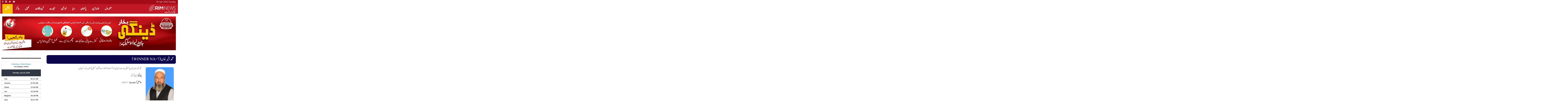

--- FILE ---
content_type: text/html; charset=utf-8
request_url: https://rimnews.pk/national-assembly/na7/winner
body_size: 6559
content:







<!doctype html>







<html dir="rtl" lang="ur" class="no-js">







<head>





	
	

		<title>NA-7 Winner | National Assembly Pakistan | RIM News</title>

		<meta name="description" content="">
		
		
		




	<meta http-equiv="Content-type" content="text/html; charset=utf-8" />







	<meta http-equiv="X-UA-Compatible" content="IE=edge">







  	<meta name="keywords" content="">







	<meta name="viewport" content="width=device-width, initial-scale=1, maximum-scale=1">















	<base href="https://rimnews.pk/">







	<!-- for urdu font -->







	






	






	<style>



		@font-face {



		  font-family: jameel;



		  src: url(../css/fonts/Jameel_Noori_Nastaleeq.ttf);



		}



		* {



		  text-align: right !important;



		  font-family: jameel, FontAwesome !important;



		}

			.navbar-nav > li > a.cmenu:before {

    background: #045627 !important;

}



	</style>







	<!-- end of urdu font -->







	<link href='http://fonts.googleapis.com/css?family=Lato:300,400,700,900,400italic' rel='stylesheet' type='text/css'>







	<!-- <link href="https://maxcdn.bootstrapcdn.com/font-awesome/4.7.0/css/font-awesome.min.css" rel="stylesheet"> -->







	<!-- file added for rtl -->







	<link rel="stylesheet" type="text/css" href="css/main.min.css" media="screen">







    <link rel="stylesheet" type="text/css" href="css/rtl.min.css" media="screen">







	<!-- end of files added -->







	<link rel="stylesheet" type="text/css" href="css/bootstrap.min.css" media="screen">	







	<link rel="stylesheet" type="text/css" href="css/jquery.bxslider.css" media="screen">







	<link rel="stylesheet" type="text/css" href="css/font-awesome.css" media="screen">







	<link rel="stylesheet" type="text/css" href="css/magnific-popup.css" media="screen">	







	<link rel="stylesheet" type="text/css" href="css/owl.carousel.css" media="screen">







  	<link rel="stylesheet" type="text/css" href="css/owl.theme.css" media="screen">







	<link rel="stylesheet" type="text/css" href="css/ticker-style.css"/>







	<link rel="stylesheet" type="text/css" href="css/style3.css" media="screen">







	<link rel="stylesheet" type="text/css" href="css/go.css">







	<link rel="stylesheet" type="text/css" href="css/custom.css"/>































	<style>















.navbar-default .navbar-collapse, .navbar-default .navbar-form {







	/* border-color: #C01825 !important;







	background-color: #C01825 !important; */







}







ul.navbar-nav {







    background-color: #C01825 !important;







}







/* css for top header */















.navbar-default .navbar-collapse, .navbar-default .navbar-form>custom-nav {







	/* border-color: #C01825 !important;







	background-color: #C01825 !important; */







}







ul.custom-nav li a {







	color: #333 !important;







	 width: 70px !important; 







	 border-top: none; 







}



.title-section h1 {

    background: #0B054D !important;

}

/*.title-section h1 span:hover {*/

/*    color: #ffffff !important;*/

/*}*/

</style>











<!-- Global site tag (gtag.js) - Google Analytics -->
<script async src="https://www.googletagmanager.com/gtag/js?id=UA-173135284-1"></script>
<script>
  window.dataLayer = window.dataLayer || [];
  function gtag(){dataLayer.push(arguments);}
  gtag('js', new Date());

  gtag('config', 'UA-173135284-1');
</script>







</head>







<body>















	<!-- Container -->







	<div id="container">















		<!-- Header







		    ================================================== -->







		<header class="clearfix">







			<!-- Bootstrap navbar -->







			<nav class="navbar navbar-default navbar-static-top" role="navigation" style="background: #fff;">







				<!-- End Logo & advertisement -->







				<style>
.navbar-nav > li:hover {
background-color: #e40606;
}
</style>


		
		
<nav class="navbar navbar-default navbar-static-top" role="navigation" style="background: none;">



				<!-- Logo & advertisement -->



				<div class="logo-advertisement">



					<div class="container">



					<div class="navbar-header">



							<button type="button" class="navbar-toggle collapsed" data-toggle="collapse" data-target="#bs-example-navbar-collapse-1">



								<span class="sr-only">Toggle navigation</span>



								<span class="icon-bar"></span>



								<span class="icon-bar"></span>



								<span class="icon-bar"></span>



							</button>
							
							
							
							



							



							</div>





			</div>



				</div>







				<div class="container navtop" style="background-color: #a30b17; width: 100%; float: left; position: relative; padding-top: 3px; padding-bottom: 3px;">

					<a href="https://www.facebook.com/rimnews.pk" class="ads facebook" target="_blank"><i class="fa fa-facebook"></i></a>

					<a href="https://www.instagram.com/rimnewspk/" class="ads google" target="_blank"><i class="fa fa-instagram"></i>

</a>

					<a href="https://twitter.com/rimnewspk" class="ads twitter" target="_blank"><i class="fa fa-twitter"></i></a>

					<a href="https://www.youtube.com/c/rimnewspk" class="ads linkedin" target="_blank"><i class="fa fa-youtube-play"></i></a>
					
					
					<div style="float: right; padding-bottom:3px !important;">
															<p style="color: #666; margin: 0px !important; padding: 0px !important; font-size: 19px !important; color: #fff; direction: ltr !important; float: left; position: relative;">20-Jan-2026 Tuesday</p>
					</div>

				</div>

				

				<div class="container" style="background-color: #C01825;">

					<div class="collapse navbar-collapse" id="bs-example-navbar-collapse-1">

						<ul class="nav navbar-nav navbar-right">

							<li><a class="cmenu" target="_self" href="https://rimnews.pk/">صفحہ اول</a></li>

							<li><a class="cmenu" href="category/latest-news" target="_self">تازہ ترین</a></li>

							<li><a class="cmenu" href="category/pakistan" target="_self">پاکستان</a></li>

							<li><a class="cmenu" href="category/world-news" target="_self">دنیا</a></li>

							<li><a class="cmenu" href="category/women" target="_self">خواتین</a></li>

							<li><a class="cmenu" href="category/business-and-commerce" target="_self">تجارت</a></li>

							<li><a class="cmenu" href="category/showbiz" target="_self">فن و ثقافت</a></li>

							<li><a class="cmenu" href="category/sports" target="_self">کھیل</a></li>

							<!--<li><a class="cmenu" href="category/multimedia" target="_self">ملٹی میڈیا</a></li> -->

							<li><a class="cmenu" href="category/blogs" target="_self">بلاگز</a></li>
							
							<li><a class="cmenu" href="national-assembly" target="_self" style="background: #F7BD01;">الیکشن</a></li>

						</ul>		

					</div>

					

					<a class="navbar-brand" href="https://rimnews.pk/" target="_self" style="float: right; position: relative; margin-top: 2px; margin-bottom: 2px; border: none;"><img src="images/logo/logo-n.png" alt="Urdu News - RIM News" /></a>

				</div>



</nav>



<section class="block-wrapper">
<div class="container" style="padding-top: 20px; padding-bottom: 10px; margin: 0px; text-align: center !important;">
<div class="row" style="text-align: center !important;">

	<div class="col-sm-12" style="text-align: center !important;">
		<img src="https://rimnews.pk/images/pwd-banner-ad.webp" style="float: none !important;/* max-width: 930px;*/ width: 100%;" />
	
	</div>

</div>
</div>
</section>







			</nav>







		</header>







		<!-- End Header -->












<style>



@media (max-width: 767px) {



	.col-sm-2, .col-sm-3, .col-sm-4, .col-sm-6 {



		width: inherit !important;



	}

	.col-xs-6 {



		width: 50% !important;



	}



}

	

table.ctable {

	width: 100%;

	direction: ltr !important;

	text-align: center !important;

	border: 1px solid #0B054D;

}



.ctable th {

	text-align: center !important;

	background: #0B054D;

	border: 1px solid #0B054D;

	padding: 5px;

	line-height: 30px;

	color: #fff;

	font-size: 21px;

}

	

.ctable td {

	text-align: center !important;

	border: 1px solid #0B054D;

	border-collapse: collapse;

	padding: 5px;

	color: #0B054D;

	line-height: 30px;

	font-size: 21px;

}



.ctable td img {

	width: 100px;

	float: none !important;

	margin: 0px !important;

}

	

.cdetails p {

	text-align: justify !important;

	margin-top: 15px;

	margin-bottom: 15px;

	font-size: 21px;

	line-height: 36px;

}



.cdetails br {

    content: " ";

	display: block;

    margin: 10px 0;

}	

	

</style>















		<!-- block-wrapper-section







			================================================== -->







		<section class="block-wrapper">







			<div class="container">







				<div class="row">







				







					<div class="col-sm-9" style="float: right; margin-top:25px;">







						<div class="grid-box">















						<div class="grid-box">







						<div class="title-section" style="margin-bottom: 10px;">







							<h1><span class="post" style="font-size: 34px !important; padding-bottom: 15px !important;">محمد بشیر خان (Winner NA-7)</span></h1>

								

														<div class="col-sm-3" style="float: right;">
								<img src="images/na/na7-winner.jpg" style="width: 100%; margin-top: 25px; margin-bottom: 0px; -webkit-border-radius: 10px; -moz-border-radius: 10px; border-radius: 10px;" />
							</div>
							
							
							<div class="col-sm-9 cdetails" style="float: left;">

								<p>محمد بشیر خان ایک پاکستانی سیاست دان ہیں جو اگست 2018ء سے قومی اسمبلی پاکستان کے رکن ہیں۔</p>

								<p style="margin-bottom: 10px !important;"><span style="font-weight: bold !important; margin-left: 6px !important;">پارٹی:</span>پی ٹی آئی</p>

								<p style="margin-bottom: 10px !important;"><span style="font-weight: bold !important; margin-left: 6px !important;">حاصل کردہ ووٹ:</span>63017</p>

							</div>







						</div>	







						</div>





					</div>





						<div style="clear: both; padding-top: 0px;"></div>

						

						






					<!-- End block content -->







		</div>







		<!-- 3 columns order -->







		
<div class="col-md-3" style="margin-top: 15px; padding-bottom: 30px !important;">

<div class="sidebar" style="padding-right: 10px !important; padding-left: 10px;">
	
	
		
		
	<div style="clear: both; padding-top: 10px;"></div>
<!--
	<div class="widget tags-widget ccases cborder" style="float: left; position: relative; background: #eee; padding: 20px 10px; width: 100%;">

		<p style="float: right; position: relative; width: 50%; font-size: 30px !important; font-weight: normal;">کورونا  کیسز</p>
		<p style="float: left; position: relative; width: 50%; font-size: 14px !important; text-align: left !important; font-family: 'Lato', sans-serif !important;">Dec 13, 2022</p>
		
		<div style="clear: both; border-top: 1px solid #333; margin-bottom: 15px;"></div>
		
		<p style="float: right; position: relative; width: 50%; font-size: 26px !important; font-weight: normal;">مصدقہ کیسز</p>
		<p style="float: left; position: relative; width: 50%; font-size: 19px !important; text-align: left !important; color: #0196fb !important; font-family: 'Lato', sans-serif !important;">1575487</p>

		<p style="float: right; position: relative; width: 50%; font-size: 26px !important; font-weight: normal;">صحتیاب</p>
		<p style="float: left; position: relative; width: 50%; font-size: 19px !important; text-align: left !important; color: #06d606; font-family: 'Lato', sans-serif !important;">1538689</p>

		<p style="float: right; position: relative; width: 50%; font-size: 26px !important; font-weight: normal; margin-bottom: 0px !important;">اموات</p>
		<p style="float: left; position: relative; width: 50%; font-size: 19px !important; text-align: left !important; color: #FF0000; margin-bottom: 0px !important; font-family: 'Lato', sans-serif !important;">30635</p>

	</div>
-->
		
	<div style="clear: both; padding-top: 20px;"></div>
	
	<div class="widget tags-widget ccartoon">
				
		<div class="ytsubscribe123 cborder" style="text-align: left !important; background: #333; padding: 5px 0px 0px 10px;"><div class="g-ytsubscribe" data-channelid="UCk31mCl3Ose3F4ED30MXz8A" data-layout="full" data-theme="dark" data-count="hidden"></div></div>
		
	</div>
	
	<div style="clear: both; padding-top: 20px;"></div>

	

	<div class="widget tags-widget ccartoon">
	
	<iframe style="width: 100%; height: 325px; border: 1px solid #ddd;" scrolling="no" src="https://www.islamicfinder.org/prayer-widget/"> </iframe>
	
	</div>
	
	<div style="clear: both; padding-top: 20px;"></div>
	
	<div class="widget tags-widget" style="margin-bottom: 40px;">
		<div class="title-section">
			<h1><span style="font-size: 26px !important;">مقبول ترین خبریں <i class="fa fa-angle-double-left" style="font-size: 22px !important;"></i></span></h1>
		</div>
		<div class="tab-pane active" id="option1">
			<ul class="list-posts">
				<div style="clear:both; padding-top: 20px;"></div><li>



			<img src="images/uploads/imgachakzai1768631944.JPG" alt="" style="margin-left: 10px !important; width: 90px;">



			<div class="post-content">



				<h2 style="font-size: 10px; line-height: normal;"><a href="pakistan/58971" style="font-size: 18px !important; line-height: 24px; font-weight: normal; word-spacing: 0px !important;">محمود اچکزئی کی اپوزیشن لیڈر تقرری، ملک میں سیاسی ذمہ داری کا نیا باب </a></h2>



			</div>



		</li><div style="clear:both; padding-top: 10px;"></div><li>



			<img src="images/uploads/imgSHABEMIRAJ1768630583.JPG" alt="" style="margin-left: 10px !important; width: 90px;">



			<div class="post-content">



				<h2 style="font-size: 10px; line-height: normal;"><a href="pakistan/58966" style="font-size: 18px !important; line-height: 24px; font-weight: normal; word-spacing: 0px !important;">شبِ معراج ، ملک بھر میں خصوصی عبادات کا اہتمام </a></h2>



			</div>



		</li><div style="clear:both; padding-top: 10px;"></div><li>



			<img src="images/uploads/imgtrump31768631611.JPG" alt="" style="margin-left: 10px !important; width: 90px;">



			<div class="post-content">



				<h2 style="font-size: 10px; line-height: normal;"><a href="pakistan/58970" style="font-size: 18px !important; line-height: 24px; font-weight: normal; word-spacing: 0px !important;">میرے دوروں سے امریکی معیشت میں سرمایہ کاری آئی:امریکی صدر ٹرمپ </a></h2>



			</div>



		</li><div style="clear:both; padding-top: 10px;"></div><li>



			<img src="images/uploads/imgGHAZAF1768631452.JPG" alt="" style="margin-left: 10px !important; width: 90px;">



			<div class="post-content">



				<h2 style="font-size: 10px; line-height: normal;"><a href="pakistan/58969" style="font-size: 18px !important; line-height: 24px; font-weight: normal; word-spacing: 0px !important;">ٹرمپ منصوبے کے تحت غزہ بورڈ آف پیس کے ارکان کے نام جاری </a></h2>



			</div>



		</li><div style="clear:both; padding-top: 10px;"></div><li>



			<img src="images/uploads/imgaccident1768630377.JPG" alt="" style="margin-left: 10px !important; width: 90px;">



			<div class="post-content">



				<h2 style="font-size: 10px; line-height: normal;"><a href="pakistan/58965" style="font-size: 18px !important; line-height: 24px; font-weight: normal; word-spacing: 0px !important;">شدید دھند جان لیوا ثابت، سرگودھا میں ٹرک حادثہ، 14 افراد جاں بحق </a></h2>



			</div>



		</li><div style="clear:both; padding-top: 10px;"></div><li>



			<img src="images/uploads/imgchahbihar1768806495.JPG" alt="" style="margin-left: 10px !important; width: 90px;">



			<div class="post-content">



				<h2 style="font-size: 10px; line-height: normal;"><a href="pakistan/58987" style="font-size: 18px !important; line-height: 24px; font-weight: normal; word-spacing: 0px !important;">امریکی دباؤ کے بیچ انڈیا کی چابہار بندرگاہ پر مستقل پوزیشن </a></h2>



			</div>



		</li><div style="clear:both; padding-top: 10px;"></div>			</ul>
		</div>
	</div>

</div>
	
</div>









</div>









</div>







</section>







<!-- End block-wrapper-section -->









		<!-- footer 

			================================================== -->

		<footer>

			<div class="container" style="padding-top: 40px;">

				<div class="footer-widgets-part">

					<div class="row" style="margin-left: 0px;">

						

						



						


						<!-- <div class="col-md-3">

							<div class="widget posts-widget">

								<h1></h1>

								<ul class="list-posts">

									
								</ul>

							</div>

						</div> -->

						
						<div class="col-sm-3" style="float: right;">

							<div class="widget text-widget">

								<p style="font-size: 22px !important; border-bottom: 1px solid #fff; padding-bottom: 15px;">کوئیک لنکس</p>

								<p style="font-size: 22px; color: #fff;"><a href="https://rimnews.pk/category/latest-news" target="blank" text-decoration="none">تازہ ترین</a></p>

								<p style="font-size: 22px;"><a href="https://rimnews.pk/category/pakistan" text-decoration="none">پاکستان</a></p>

								<p style="font-size: 22px;"><a href="https://rimnews.pk/category/world-news" text-decoration="none">دنیا</a></p>

								<!--<p style="font-size: 22px;"><a href="https://rimnews.pk/category/india" target="blank" text-decoration="none"></a></p>-->

								<!--<p style="font-size: 22px;"><a href="https://rimnews.pk/category/fellow-citizen" target="blank" text-decoration="none"></a></p>-->

								<p style="font-size: 22px;"><a href="https://rimnews.pk/category/women" text-decoration="none">خواتین</a></p>

								<!--<p style="font-size: 22px;"><a href="https://rimnews.pk/category/education" target="blank" text-decoration="none"></a></p>-->

								<!--<p style="font-size: 22px;"><a href="https://rimnews.pk/category/provincial-news" target="blank" text-decoration="none"></a></p>-->

								<p style="font-size: 18px;"><a href="https://rimnews.pk/category/business-and-commerce" text-decoration="none">تجارت</a></p>

									<p style="font-size: 18px;"><a href="https://rimnews.pk/category/sports" text-decoration="none">کھیل</a></p>

									

								<!-- <p><span><i class="fa fa-home"></i></span></p>

								<p><span><i class="fa fa-fax"></i></span> </p> -->

								<!-- <p><span><i class="fa fa-phone-square"></i></span> </p>

								<p><span><i class="fa fa-envelope"></i></span> </p> -->

							</div>

						</div>
						
						<div class="col-sm-3" style="float: right;">

							<div class="widget text-widget">

								<!-- <h1></h1> -->

								
								<p style="font-size: 18px; margin-top: 49px;"><a href="https://rimnews.pk/category/showbiz" text-decoration="none">فن و ثقافت</a></p>
								
								<p style="font-size: 18px;"><a href="https://rimnews.pk/category/blogs" text-decoration="none">بلاگز</a></p>

								<!--<p style="font-size: 18px;"><a href="category/multimedia" text-decoration="none"></a></p>-->

								<p style="font-size: 18px;"><a href="https://rimnews.pk/category/science-and-technology" text-decoration="none">سائنس اور ٹیکنالوجی</a></p>

								<p style="font-size: 18px;"><a href="https://rimnews.pk/category/health-and-lifestyle" text-decoration="none">صحت و غذا</a></p>

								<p style="font-size: 18px;"><a href="https://rimnews.pk/category/infotainment" text-decoration="none">حیرت انگیز</a></p>

							</div>
			
						</div>
						
						
						<div class="col-sm-3" style="float: right;">

							<div class="widget text-widget">

								<p style="font-size: 22px; border-bottom: 1px solid #fff; padding-bottom: 15px; margin-bottom: 15px;">ہمارے بارے میں</p>

								
			
									<p><a href="https://rimnews.pk/about-us.php" style="font-family: 'Lato', sans-serif !important; font-size: 16px !important;">About Us</a></p>
										<p><a href="https://rimnews.pk/contact-us.php" style="font-family: 'Lato', sans-serif !important; font-size: 16px !important;">Contact Us</a></p>
													<p><a href="https://rimnews.pk/privacy-policy.php" style="font-family: 'Lato', sans-serif !important; font-size: 16px !important;">Privacy Policy</a></p>
								<p style="font-size: 19px !important;">ویب سائٹ پر ایڈ لگانے کے لیے رابطہ کریں</p>
								<p style="font-family: 'Lato', sans-serif !important; font-size: 16px !important;">03218311344 <i class="fa fa-phone" style="color: #fff;"></i></p>

							</div>

						</div>
						
						
						<div class="col-sm-3" style="float: right;">

							<div class="widget social-widget" style="text-align: center !important;">

								<!-- <h1></h1> -->

																
								<img src="https://rimnews.pk/images/logo-c.png" style="float: none !important; margin-top: 30px; width: 220px;">
								
								<div style="clear: both;"></div>

								<ul class="social-icons" style="text-align: center !important; margin-left: 18px; margin-top: 25px;">

									<li><a href="https://www.youtube.com/c/rimnewspk" class="linkedin ads"><i class="fa fa-youtube-play"></i></a></li>
									<li><a href="https://twitter.com/rimnewspk" class="twitter ads"><i class="fa fa-twitter"></i></a></li>
									<li><a href="https://www.instagram.com/rimnewspk/" class="google ads"><i class="fa fa-instagram"></i></a></li>
									<li><a href="https://www.facebook.com/rimnews.pk" class="facebook ads"><i class="fa fa-facebook"></i></a></li>

								</ul>
								
								<div class="ytsubscribe123" style="margin-top: 25px; text-align: center !important; float: none !important; margin-left: 20px;"><div class="g-ytsubscribe" data-channelid="UCk31mCl3Ose3F4ED30MXz8A" data-layout="full" data-count="hidden"></div></div>

								<!-- <p></p> -->

							</div>

							<!-- <div class="widget tags-widget">

								<p style="font-size: 18px; border-bottom: 1px solid #fff; padding-bottom: 5px; margin-bottom: 5px;"></p>

								<ul class="tag-list">

									
								</ul>

							</div> -->

						</div>





						<!-- <div class="col-md-3">

							<div class="widget widget tags-widget">

								<h1></h1>



								<ul class="tag-list">

									
								</ul>



							

							</div>



							<div class="widget social-widget">

								<h1></h1>

								<ul class="social-icons">

									<li></li>

									<li></li>

									<li></li>

									<li></li>

								</ul>

							</div>

						</div> -->

					</div>

				</div>

				<div class="footer-last-line">

					<div class="row">

						<div class="col-sm-6">

							<p class="crfooter-l" style="font-size: 13px; direction: ltr !important; margin-bottom: 0px; font-family: 'Lato', sans-serif !important;">&copy; 2026 - RIM News - All Rights Reserved.</p>

						</div>
						
						<div class="col-sm-6">

							<p class="crfooter-r" style="font-size: 13px; margin-bottom: 0px; font-family: 'Lato', sans-serif !important;">Powered by <a class="ads" href="https://devscapetech.com/" target="_blank" style="font-size: 13px; font-family: 'Lato', sans-serif !important;">Devscape Technologies</a></p>

						</div>

					</div>

				</div>

			</div>

		</footer>

		<!-- End footer -->








	</div>







	<!-- End Container -->









	<script type="text/javascript" src="js/jquery.min.js"></script>
	<script type="text/javascript" src="js/jquery.migrate.js"></script>
	<script type="text/javascript" src="js/jquery.bxslider.min.js"></script>
	<script type="text/javascript" src="js/jquery.magnific-popup.min.js"></script>
	<script type="text/javascript" src="js/bootstrap.min.js"></script>
	<script type="text/javascript" src="js/jquery.ticker.js"></script>
	<script type="text/javascript" src="js/jquery.imagesloaded.min.js"></script>
  	<script type="text/javascript" src="js/jquery.isotope.min.js"></script>
	<script type="text/javascript" src="js/owl.carousel.min.js"></script>
	<script type="text/javascript" src="js/retina-1.1.0.min.js"></script>
	<script type="text/javascript" src="js/plugins-scroll.js"></script>
	<script type="text/javascript" src="js/script.js"></script>
  <script type="text/javascript" src="js/marquee.js"></script>
  
  <script type='text/javascript' src='js/unitegallery.min.js'></script> 
  <script type='text/javascript' src='js/ug-theme-default.js'></script>
  <script type='text/javascript' src='https://apis.google.com/js/platform.js'></script>

  

  <script type="text/javascript">
    jQuery(document).ready(function(){

      jQuery("#gallery").unitegallery();

    });
  </script>


    
	<script type="text/javascript">

function updateClock ( ){
  
 	var currentTime = new Date ( );
  	var currentHours = currentTime.getHours ( );
  	var currentMinutes = currentTime.getMinutes ( );
  	var currentSeconds = currentTime.getSeconds ( );
  	// Pad the minutes and seconds with leading zeros, if required
  	currentMinutes = ( currentMinutes < 10 ? "0" : "" ) + currentMinutes;
  	currentSeconds = ( currentSeconds < 10 ? "0" : "" ) + currentSeconds;
  	// Choose either "AM" or "PM" as appropriate
  	var timeOfDay = ( currentHours < 12 ) ? "AM" : "PM";
  	// Convert the hours component to 12-hour format if needed
  	currentHours = ( currentHours > 12 ) ? currentHours - 12 : currentHours;
  	// Convert an hours component of "0" to "12"
  	currentHours = ( currentHours == 0 ) ? 12 : currentHours;
  	// Compose the string for display
  	var currentTimeString = currentHours + ":" + currentMinutes + ":" + currentSeconds + " " + timeOfDay;
   	$(".time-now").html(currentTimeString);
 }

$(document).ready(function()
{
   setInterval('updateClock()', 1000);
});

for(var els = document.getElementsByTagName('a'), i = els.length; i--;){
    var href = els[i].href;
    els[i].setAttribute('target', '_self');
}



$("#search-submit").click(function(event) {
    var search = $("#search").val();
    if (search=="") {
      search = "all";
      window.location = "search/"+search;
    }else{
      window.location = "search/"+search;
    }
    
});

$(window).keydown(function(event){
    if( event.keyCode == 13) {
      event.preventDefault();
      var search = $("#search").val();
        if (search=="") {
          search = "all";
          window.location = "search/"+search;
        }else{
          window.location = "search/"+search;
        }
      return false;
    }
  });

  $(".ads").click(function(event) {
    event.preventDefault();
    var url = $(this).attr('href');
    window.open(url);
  });


	</script>
	
<script type="text/javascript">

      $("#subs").click(function(){
        var email = $('#email').val();
          $.post('functions.php?opt=subcription', {email: email}, function(data, textStatus, xhr) {
            setTimeout(function(){
              
                $("#resp").html(data);
                
              }, 1000);
          });
        });

      $("#pvote").click(function(){
        var pollvote = $('input[name=pollvote]:checked').val();
      	var pollid = $('input[name=pollid]').val();
          if (pollvote == null) {
              $("#respns").html("Please Select your vote.");
          }else{
            $("#respns").html("");
            $.post('functions.php?opt=submitvote', {pollvote: pollvote,id: pollid}, function(data, textStatus, xhr) {
              setTimeout(function(){
                
                  $("#poll-area").html(data);
                  
                }, 1000);
            });
          }
        });



</script>






</body>







</html>

--- FILE ---
content_type: text/html;charset=UTF-8
request_url: https://www.islamicfinder.org/prayer-widget/
body_size: 548
content:






<link
	href="https://fonts.googleapis.com/css?family=Open+Sans:300,300i,400,400i,600,600i,700,700i,800,800i"
	rel="stylesheet" type="text/css">


<link href="/static/live188/css/app.css?v=1761217352000" rel="stylesheet">

<meta name="viewport"
	content="width=device-width, initial-scale=1.0, minimum-scale=1.0, maximum-scale=1.0">
<div class="widget" style="width:100%; height:358px; text-align:center;overflow:hidden;">
	<div class="row">
		<div id="calendar-slider" class="large-12 column">
			<div id="calendar">
				<div class="row">
					<div id="grey" class="table-controller text-center" style="padding:10px !important;">
						<a class="inline-link"
							href="https://www.islamicfinder.org/world/united-states/4509177/columbus-prayer-times/"
							target="_blank">Columbus, United States</a>
														<div>1st Shaban, 1447h	</div>
								
					</div>
					<div class="text-center" style="background-color:#313743; padding:15px;color:#fff">
							<p>Tuesday, Jan 20, 2026<p>
						</div>
					<div  class="pad-left-sm pad-right-sm d-flex flex-direction-col text-center">
						
						<div class="d-flex flex-direction-row flex-justify-sb pad-top-sm pad-left-sm pad-right-sm  ">
							<p>Fajr<p>
							<p>06:31 AM</p>
							
						</div>
						<div  style="margin:0 -10px; height: 1px;border-bottom: solid 1px #9b9b9b;"></div>
						<div class="d-flex flex-direction-row flex-justify-sb pad-top-sm pad-left-sm pad-right-sm ">
							<p>Sunrise  <p>
							<p>07:50 AM</p>
						</div>												
						<div  style="margin:0 -10px; height: 1px;border-bottom: solid 1px #9b9b9b;"></div>
						<div class="d-flex flex-direction-row flex-justify-sb pad-top-sm pad-left-sm pad-right-sm ">
							<p>Dhuhr<p>
							<p>12:44 PM</p>
						</div>												
						<div  style="margin:0 -10px; height: 1px;border-bottom: solid 1px #9b9b9b;"></div>
						<div class="d-flex flex-direction-row flex-justify-sb pad-top-sm pad-left-sm pad-right-sm ">
							<p>Asr<p>
							<p>03:18 PM</p>
						</div>
						<div  style="margin:0 -10px; height: 1px;border-bottom: solid 1px #9b9b9b;"></div>
						<div class="d-flex flex-direction-row flex-justify-sb pad-top-sm pad-left-sm pad-right-sm ">
							<p>Maghrib<p>
							<p>05:38 PM</p>
						</div>												
						<div  style="margin:0 -10px; height: 1px;border-bottom: solid 1px #9b9b9b;"></div>
						<div class="d-flex flex-direction-row flex-justify-sb pad-top-sm pad-left-sm pad-right-sm ">
							<p>Isha<p>
							<p>06:57 PM</p>
						</div>						
						<div  style="margin:0 -10px; height: 1px;border-bottom: solid 1px #9b9b9b;"></div>

						<div class="table-controller"  style="padding:10px !important;" >
						<span>Powered By: <a target="_blank"
							href="https://www.islamicfinder.org/">www.islamicfinder.org</a></span>
					</div>
					</div>
				</div>
			</div>
		</div>
	</div>
</div>

--- FILE ---
content_type: text/html; charset=utf-8
request_url: https://accounts.google.com/o/oauth2/postmessageRelay?parent=https%3A%2F%2Frimnews.pk&jsh=m%3B%2F_%2Fscs%2Fabc-static%2F_%2Fjs%2Fk%3Dgapi.lb.en.2kN9-TZiXrM.O%2Fd%3D1%2Frs%3DAHpOoo_B4hu0FeWRuWHfxnZ3V0WubwN7Qw%2Fm%3D__features__
body_size: 162
content:
<!DOCTYPE html><html><head><title></title><meta http-equiv="content-type" content="text/html; charset=utf-8"><meta http-equiv="X-UA-Compatible" content="IE=edge"><meta name="viewport" content="width=device-width, initial-scale=1, minimum-scale=1, maximum-scale=1, user-scalable=0"><script src='https://ssl.gstatic.com/accounts/o/2580342461-postmessagerelay.js' nonce="ZkstOW_2hPTgA0SQkHSdAg"></script></head><body><script type="text/javascript" src="https://apis.google.com/js/rpc:shindig_random.js?onload=init" nonce="ZkstOW_2hPTgA0SQkHSdAg"></script></body></html>

--- FILE ---
content_type: text/css
request_url: https://rimnews.pk/css/main.min.css
body_size: -4
content:
body {
  padding-top: 50px;
}
div.tab-content {
  padding-top: 20px;
}
div.tab-content {
  padding-top: 20px;
}
.main-panel {
    float: right;
}
p {
   /*font-family: 'NotoNastaliqUrduRegular' !important;*/
   font-weight: normal;
   font-style: normal;
}
.nav {
  direction: rtl; /* Add direction for menu */
  display: flex;
  list-style: none;
}
.nav>li {
  padding: .5em;
}
.container>.navbar-header {
  float: right !important;
}


--- FILE ---
content_type: text/css
request_url: https://rimnews.pk/css/rtl.min.css
body_size: -47
content:
/*.main-panel {
    float: left;
}*/
* {
    direction: rtl;
}
img{
	float: right !important;
	margin-right: 0px !important;
	margin-left: 20px !important;
}

--- FILE ---
content_type: text/css
request_url: https://rimnews.pk/css/style3.css
body_size: 21389
content:
/*-------------------------------------------------

 =  Table of Css



 1.Isotope

 1.KENBURNER RESPONSIVE BASIC STYLES OF HTML DOCUMENT

 3.Header

   - header 1,

   - header 2,

   - header 3,

   - header 4,

   - header 5

 4.General

 5.Home - default

   - heading-news section

   - ticker-news section

   - features-today section

   - block wrapper section

   - feautre video style

   - latest articles style

   - pagination style

 6.Home2

   - heading news style

 7.Home4

 8.Home5

 9.Sidebar style

 10.News Posts style

   - news post general style

   - image-post style

   - post-tags list style

   - standard post style

   - standard post2 style

   - image post2 style

   - list posts style

   - image post3 style

   - article post style

   - large post style

   - list post style

   - very large post style

   - Banner quote post

 11.Single post pages

 12.contact page

 13.404 error page

 14.Autor list page

 15.Forum pages

 16.Log in popup

 17.Comming-soon-page

 18.Footer

 19.Responsive Part

-------------------------------------------------*/

/*-------------------------------------------------------*/

/* 1. Isotope filtering

/*-------------------------------------------------------*/

body{

  background-color: #fff;

}

.newback{

   background-color: #fff;

}

.newback >.container{

   padding-top: 10px;

}

.container{

  background-color: #fff;

}



.isotope-item {

  z-index: 2;

}

.isotope-hidden.isotope-item {

  pointer-events: none;

  z-index: 1;

}

.isotope,

.isotope .isotope-item {

  /* change duration value to whatever you like */

  -webkit-transition-duration: 0.8s;

  -moz-transition-duration: 0.8s;

  transition-duration: 0.8s;

}

.isotope {

  -webkit-transition-property: height, width;

  -moz-transition-property: height, width;

  transition-property: height, width;

}

.isotope .isotope-item {

  -webkit-transition-property: -webkit-transform, opacity;

  -moz-transition-property: -moz-transform, opacity;

  transition-property: transform, opacity;

}

/*-----------------------------------------------------------------------------



**********************************************/

.modal-dialog{

  margin-top: 100px;

}

.modal-content{

  box-shadow: none!important;

  background-color: transparent;

  border: none;

}

.fa-play-circle-o{

  color: #FFF;

}

.testcol{

  background: rgba(0,0,0,0.8);

}

.close{

  color: white;

  background-color: black;

}

.banner-728x90{

  /*height:auto;*/

  /*width:720px*/

  height: 137px !important;

  width: 662px !important;

}

.post-content img{

  width: 100%;

}

.time-now{

  font-weight: 800;

}

.ticker-news .container{

  padding: 9px 0px 0px 0px;

}

.go-video{

  position: absolute;

  top: 15px;

  left: 15px;

  cursor: pointer;

}

.gocover {background: url("../images/bx_loader.gif") no-repeat scroll center center rgba(45, 45, 45, 0.5);

/* display:none; */

position: absolute;

height: 100%;

width: 100%;

z-index: 9999;

}



.catimage{

  max-height: 100% !important;

}

.banner-300x250{

  height:auto;

  width:300px

}

.tp-banner-container {

  width: 100%;

  position: relative;

  padding: 0;

}

.tp-banner {

  width: 100%;

  position: relative;

}

.tp-banner-fullscreen-container {

  width: 100%;

  position: relative;

  padding: 0;

}

.feature-video .owl-item{

  width: 300px!important;

}

.feature-video .owl-prev{

  margin-left: -30px!important;

}

.feature-video .owl-next{

  margin-top: -20px!important;

}

.red{

  color: #e40606;

}

.red:hover{

  color: #e40606;

}

.time_text{

  font-size: 13px;

  color: #fff;

  background-color: #e40606;

  padding: 9px 11px 9px 11px;

  margin-top: -9px;

  width: 18%;

}

.post-details{

  text-decoration: none;

  color: #4b4b4b; 

}

.go-posts a:hover{

  text-decoration: none!important;

}

.go-posts a:visited{

  text-decoration: none!important;

  color: #4b4b4b;

}



.go-posts{

  margin-bottom: 30px;

}

.hover-box h2{

  color: #fff!important;

  font-size: 18px!important;

}

.text-widget i{

  color: #222;

  padding-right: 5px;

}



.go-ratio-slider > img{

  height: 440px;

  width: 685px;

}



.marquee-frame{

    margin: auto;

    position: relative;

    overflow: hidden;

    background: #fff;

    width: 67%;

    float: right;

    padding: 0px 0px 7px 0px;

    border-bottom: 1px solid #e40606;

}



.marquee-frame .new{

  background-color: #e40606;

  padding: 3px;

  color: #fff;

  font-weight: 600;

}

.marquee-frame a{

  background-color: #fff;

  padding: 3px;

  color: #000;

  padding-right: 10px;

}



.marquee-frame ul li{

    list-style: none;

    position: absolute;

}

.news-breaking{

  width: 15%;

  background-color: #e40606;

  color: #fff;

  font-weight: 800;

  margin-top: -9px;

  padding: 8px 27px 9px 27px;

}



.go-ratio-small {

  position: relative;

  top: 0px;

  left: 0px;

  height: 85px;

}



.bx-wrapper .bx-pager, .bx-wrapper .bx-controls-auto{

  bottom: 100px!important;

}



.image-post-slider .bx-wrapper .bx-prev {

  width: 70px;

  height: 70px;

  -webkit-border-radius: 50%;

  -moz-border-radius: 50%;

  -o-border-radius: 50%;

  border-radius: 50%;

  left: 30px;

}



.image-post-slider .bx-wrapper .bx-controls-direction a{

  top: 35%;

}





.image-post-slider .bx-wrapper .bx-prev:hover,

.image-post-slider .bx-wrapper .bx-next:hover {

  background: #ececec;

}

.image-post-slider .bx-wrapper .bx-prev:hover:before,

.image-post-slider .bx-wrapper .bx-next:hover:before {

  color: #333333;

}

.image-post-slider .bx-wrapper .bx-next {

  width: 70px;

  height: 70px;

  -webkit-border-radius: 50%;

  -moz-border-radius: 50%;

  -o-border-radius: 50%;

  border-radius: 50%;

  right: 30px;

}

.image-post-slider .bx-wrapper .bx-prev:before {

  margin-top: -20px;

  margin-left: -6px;

  transition: all 0.2s ease-in-out;

  -moz-transition: all 0.2s ease-in-out;

  -webkit-transition: all 0.2s ease-in-out;

  -o-transition: all 0.2s ease-in-out;

}

.image-post-slider .bx-wrapper .bx-next:before {

  margin-top: -20px;

  margin-left: -2px;

  transition: all 0.2s ease-in-out;

  -moz-transition: all 0.2s ease-in-out;

  -webkit-transition: all 0.2s ease-in-out;

  -o-transition: all 0.2s ease-in-out;

}











.featured-slide{

  position: absolute;

top: 87%;

left: 0;

width: 100%;

padding: 0 40px;

text-align: center;

margin-top: -40px;

background-color: #000;

height: 22%;

}





/*-------------------------------------------------*/

/* =  Header

/*-------------------------------------------------*/

/* header 1 */

header {

  position: relative;

  z-index: 99999 !important;

}

.nav-list-container {

  width: 100%;

  transition: all 0.2s ease-in-out;

  -moz-transition: all 0.2s ease-in-out;

  -webkit-transition: all 0.2s ease-in-out;

  -o-transition: all 0.2s ease-in-out;

  position: relative;

  background-color: #ffffff;

}



.nav-list-container .container {

  

  /* border-bottom: 1px solid #f0f0f0; */

}

header.active .nav-list-container {

  position: fixed;

  top: 0;

  left: 0;

  background: #ffffff;

}

.navbar-default {

  background-color: #C01825;

  border: none;

  transition: all 0.2s ease-in-out;

  -moz-transition: all 0.2s ease-in-out;

  -webkit-transition: all 0.2s ease-in-out;

  -o-transition: all 0.2s ease-in-out;

  margin: 0;

  border-left: 1px solid #fff;

    border-left-width: 1px;

border-width: thin;

}

.navbar-default .advertisement .desktop-advert {

  max-width: 728px;

}

.navbar-default .advertisement .tablet-advert {

  max-width: 468px;

}

.top-line {

  padding: 7px 0 9px;

  background: #111111;

  transition: all 0.2s ease-in-out;

  -moz-transition: all 0.2s ease-in-out;

  -webkit-transition: all 0.2s ease-in-out;

  -o-transition: all 0.2s ease-in-out;

  overflow: hidden;

}

.top-line ul.top-line-list {

  margin: 0;

  padding: 0;

}

.top-line ul.top-line-list li {

  display: inline-block;

  margin-right: 18px;

}

.top-line ul.top-line-list li span,

.top-line ul.top-line-list li a {

  display: inline-block;

  color: #777777;

  font-size: 11px;

  font-family: 'Lato', sans-serif;

  margin: 0;

  line-height: 15px;

}

.top-line ul.top-line-list li svg {

  margin: -5px 2px -2px 4px;

}

.top-line ul.top-line-list li a {

  display: inline-block;

  text-decoration: none;

  transition: all 0.2s ease-in-out;

  -moz-transition: all 0.2s ease-in-out;

  -webkit-transition: all 0.2s ease-in-out;

  -o-transition: all 0.2s ease-in-out;

}

.top-line ul.top-line-list li a:hover {

  color: #ffffff;

}

.top-line ul.top-line-list li:before {

  content: '';

  width: 0;

  height: 15px;

  border-left: 1px dotted #777777;

  margin-right: 20px;

}

.top-line ul.top-line-list li:first-child:before {

  display: none;

  margin-right: 0;

}

.top-line ul.top-line-list li:last-child {

  margin-right: 0;

}

.top-line ul.social-icons {

  margin: 0;

  padding: 0;

  text-align: right;

  margin-top: 2px;

}

.social-widget ul.social-icons li {

  display: inline-block;

  margin-right: 1px;

  margin-bottom: 4px;

}

.social-widget ul.social-icons li {

  list-style: none;

  width: 20%;

}

.social-widget ul.social-icons li a {

  display: inline-block;

  text-decoration: none;

  transition: all 0.2s ease-in-out;

  -moz-transition: all 0.2s ease-in-out;

  -webkit-transition: all 0.2s ease-in-out;

  -o-transition: all 0.2s ease-in-out;

  width: 53px !important;

  height: 60px;

  line-height: 34px;

  text-align: center;

  border: 1px solid #e40606;

  color: #FFFFFF;

  font-size: 18px;

  background: #e40606;

  -webkit-border-radius: 2px;

  -moz-border-radius: 2px;

  -o-border-radius: 2px;

  border-radius: 2px;

}

.social-widget ul.social-icons li a.facebook:hover {

  background: #1854dd;

  border: 1px solid #1854dd;

}

.social-widget ul.social-icons li a.google:hover {

  background: #f14133;

  border: 1px solid #f14133;

}

.social-widget ul.social-icons li a.twitter:hover {

  background: #18a3dd;

  border: 1px solid #18a3dd;

}

.social-widget ul.social-icons li a.linkedin:hover {

  background: #1879dd;

  border: 1px solid #1879dd;

}

.top-line ul.social-icons li {

  display: inline-block;

}

.top-line ul.social-icons li a {

  display: inline-block;

  text-decoration: none;

  transition: all 0.2s ease-in-out;

  -moz-transition: all 0.2s ease-in-out;

  -webkit-transition: all 0.2s ease-in-out;

  -o-transition: all 0.2s ease-in-out;

  font-size: 14px;

  color: #666666;

  width: 18px;

  height: 18px;

  line-height: 18px;

  -webkit-border-radius: 2px;

  -moz-border-radius: 2px;

  -o-border-radius: 2px;

  border-radius: 2px;

  text-align: center;

  background: transparent;

}

.top-line ul.social-icons li a:hover {

  color: #ffffff;

  background: #e40606;

}

.navbar-brand {

  display: inline-block;

  height: auto;

  transition: all 0.2s ease-in-out;

  -moz-transition: all 0.2s ease-in-out;

  -webkit-transition: all 0.2s ease-in-out;

  -o-transition: all 0.2s ease-in-out;

  color: #222222;

  font-size: 15px;

  font-family: 'Lato', sans-serif;

  font-weight: 700;

  margin: 0 0 30px;

  text-transform: uppercase;

  margin: 0;

  color: #222222 !important;

  font-size: 26px;

  text-transform: capitalize;

  padding: 33px 15px 0px 0;

  letter-spacing: 2.5px;

  border-left: 1px solid #fff;

    border-left-width: 1px;

border-width: thin;

}

.navbar-brand span {

  color: #e40606 !important;

}

.navbar-brand img {

  max-width: 100%;

}

.logo-advertisement {

  background: #FFFFFF;

}

.logo-advertisement .desktop-advert,

.logo-advertisement .tablet-advert {

  float: right;

}

.logo-advertisement .advertisement span {

  color: #666666;

}

.advertisement {

  overflow: hidden;

  /*padding: 7px 0 12px;*/

}

.advertisement .desktop-advert,

.advertisement .tablet-advert,

.advertisement .mobile-advert {

  margin: 0 auto;

  text-align: center;

}

.advertisement .tablet-advert,

.advertisement .mobile-advert {

  display: none;

}

.advertisement span {

  color: #ccc;

  font-size: 10px;

  font-family: 'Lato', sans-serif;

  display: block;

  margin-bottom: 7px;

  text-transform: uppercase;

}

.navbar-nav {

  transition: all 0.2s ease-in-out;

  -moz-transition: all 0.2s ease-in-out;

  -webkit-transition: all 0.2s ease-in-out;

  -o-transition: all 0.2s ease-in-out;

}

.navbar-nav > li {

  margin-right: 1px;

  position: inherit;

}

.navbar-nav > li > a {

  color: #ffffff !important;

  font-size: 22px !important;

  font-family: 'Lato', sans-serif;

  font-weight: normal;

  text-transform: uppercase;

  transition: all 0.2s ease-in-out;

  -moz-transition: all 0.2s ease-in-out;

  -webkit-transition: all 0.2s ease-in-out;

  -o-transition: all 0.2s ease-in-out;

  padding: 20px 20px 20px 20px !important;

  position: relative;

  z-index: 2;

/*  border-left: 1px solid #fff;*/

/*  border-left-width: 1px;*/

/*border-width: thin;*/

}



.navbar-nav > li.active > a{

background-color: #fff !important;

}





.navbar-nav > li > a:before {

  position: absolute;

  content: '';

  width: 100%;

  height: 3px;

  transition: all 0.2s ease-in-out;

  -moz-transition: all 0.2s ease-in-out;

  -webkit-transition: all 0.2s ease-in-out;

  -o-transition: all 0.2s ease-in-out;

  top: 0;

  left: 0;

  z-index: -1;

  background: #e40606;

}

.navbar-nav > li > .drop:after {

  content: '\f107';

  position: absolute;

  font-family: 'FontAwesome';

  font-size: 13px;

  color: #fff !important;

  margin-right: -5px !important;

  top: 21px;

  right: 13px;

  transition: all 0.2s ease-in-out;

  -moz-transition: all 0.2s ease-in-out;

  -webkit-transition: all 0.2s ease-in-out;

  -o-transition: all 0.2s ease-in-out;

}

.navbar-nav > li > a.home {

  padding-left: 20px;

  padding-right: 30px;

}

.navbar-nav > li > a.cmenu:before {

  background: #e40606 !important;

}



.navbar-nav > li > a.travel:before {

  background: #f58021;

}

.navbar-nav > li > a.tech:before {

  background: #74b430;

}

.navbar-nav > li > a.fashion:before {

  background: #aa35d6;

}

.navbar-nav > li > a.video:before {

  background: #d6ac1b;

}

.navbar-nav > li > a.sport:before {

  background: #4c60f6;

}

.navbar-nav > li > a.food:before {

  background: #32b47b;

}

.navbar-nav > li > a.features:before {

  background: #ab632e;

}

.navbar-nav > li:hover > a,

.navbar-nav > li > a.active {

  color: #ffffff !important;

}

.navbar-nav > li:hover > a:before,

.navbar-nav > li > a.active:before {

  height: 100%;

}

.navbar-nav > li:hover > a:after,

.navbar-nav > li > a.active:after {

  color: #ffffff;

}

.navbar-nav li.drop {

  position: relative;

}

.navbar-nav li.drop ul.dropdown {

  margin: 0;

  padding: 0;

  position: absolute;

  top: 100%;

  left: 0;

  width: 182px;

  background: #ffffff;

  /* border-top: 3px solid #e40606; */

  opacity: 0;

  visibility: hidden;

  transition: all 0.2s ease-in-out;

  -moz-transition: all 0.2s ease-in-out;

  -webkit-transition: all 0.2s ease-in-out;

  -o-transition: all 0.2s ease-in-out;

}

.navbar-nav li.drop ul.dropdown li {

  display: block;

  border-bottom: 1px solid #666666;

}

.navbar-nav li.drop ul.dropdown li a {

  display: inline-block;

  text-decoration: none;

  transition: all 0.2s ease-in-out;

  -moz-transition: all 0.2s ease-in-out;

  -webkit-transition: all 0.2s ease-in-out;

  -o-transition: all 0.2s ease-in-out;

  display: block;

  color: #000;

  font-size: 13px;

  font-family: 'Lato', sans-serif;

  font-weight: 400;

  text-transform: uppercase;

  padding: 15px 20px;

  background: #ffffff;

}

.navbar-nav li.drop ul.dropdown li a:hover {

  color: #FFF;

  background: #a30b17;

}

.navbar-nav li.drop ul.dropdown li ul.dropdown.level2 {

  top: 0;

  left: 100%;

  border: none;

  /* border-left: 1px solid #f4f4f4; */

}

.navbar-nav li.drop ul.dropdown li:last-child {

  border-bottom: none;

}

.navbar-nav li.drop ul.dropdown li.drop > a:after {

  content: '\f105';

  position: absolute;

  font-family: 'FontAwesome';

  font-size: 13px;

  color: #fff;

  margin-right : -5px !important;

  top: 15px;

  right: 12px;

  transition: all 0.2s ease-in-out;

  -moz-transition: all 0.2s ease-in-out;

  -webkit-transition: all 0.2s ease-in-out;

  -o-transition: all 0.2s ease-in-out;

}

.navbar-nav li.drop ul.dropdown.features-dropdown {

  border-top: 3px solid #ab632e;

}

.navbar-nav li.drop:hover > ul.dropdown {

  opacity: 1;

  visibility: visible;

}

.navbar-nav .megadropdown {

  position: absolute;

  top: 100%;

  left: 0;

  width: 100%;

  opacity: 0;

  visibility: hidden;

  transition: all 0.2s ease-in-out;

  -moz-transition: all 0.2s ease-in-out;

  -webkit-transition: all 0.2s ease-in-out;

  -o-transition: all 0.2s ease-in-out;

}

.navbar-nav .megadropdown .inner-megadropdown {

  background: #fff;

  /* border-top: 3px solid #e40606; */

  margin-top: -1px;

  overflow: hidden;

  position: relative;

}

.navbar-nav .megadropdown .inner-megadropdown .filter-block {

  float: left;

  width: 220px;

  text-align: right;

  height: 100%;

}

.navbar-nav .megadropdown .inner-megadropdown .filter-block ul.filter-posts {

  position: relative;

  z-index: 2;

  margin: 0;

  padding: 0;

  display: block;

}

.navbar-nav .megadropdown .inner-megadropdown .filter-block ul.filter-posts li {

  display: block;

}

.navbar-nav .megadropdown .inner-megadropdown .filter-block ul.filter-posts li a {

  display: inline-block;

  text-decoration: none;

  transition: all 0.2s ease-in-out;

  -moz-transition: all 0.2s ease-in-out;

  -webkit-transition: all 0.2s ease-in-out;

  -o-transition: all 0.2s ease-in-out;

  display: block;

  color: #999999;

  font-size: 11px;

  font-family: 'Lato', sans-serif;

  font-weight: 700;

  text-transform: uppercase;

  padding: 15px 20px;

  background: #fafafa;

  border-bottom: 1px solid #f2f2f2;

}

.navbar-nav .megadropdown .inner-megadropdown .filter-block ul.filter-posts li a:hover,

.navbar-nav .megadropdown .inner-megadropdown .filter-block ul.filter-posts li a.active {

  color: #e40606;

  background: #fff;

}

.navbar-nav .megadropdown .inner-megadropdown .filter-block:before {

  content: '';

  position: absolute;

  top: 0;

  left: 0;

  width: 220px;

  height: 100%;

  background: #fafafa;

}

.navbar-nav .megadropdown .inner-megadropdown .posts-filtered-block {

  width: 920px;

  float: right;

}

.navbar-nav .megadropdown .inner-megadropdown .posts-filtered-block > .owl-wrapper {

  padding: 20px;

}

.navbar-nav .megadropdown .inner-megadropdown ul.horizontal-filter-posts {

  margin: 0;

  padding: 0;

  margin-bottom: 17px;

}

.navbar-nav .megadropdown .inner-megadropdown ul.horizontal-filter-posts li {

  display: inline-block;

  margin-right: 2px;

}

.navbar-nav .megadropdown .inner-megadropdown ul.horizontal-filter-posts li a {

  display: inline-block;

  text-decoration: none;

  transition: all 0.2s ease-in-out;

  -moz-transition: all 0.2s ease-in-out;

  -webkit-transition: all 0.2s ease-in-out;

  -o-transition: all 0.2s ease-in-out;

  color: #999999;

  font-size: 10px;

  font-family: 'Lato', sans-serif;

  font-weight: 700;

  text-transform: uppercase;

  padding: 3px 10px;

  background: transparent;

  border: 1px solid #cccccc;

  -webkit-border-radius: 3px;

  -moz-border-radius: 3px;

  -o-border-radius: 3px;

  border-radius: 3px;

  position: relative;

}

.navbar-nav .megadropdown .inner-megadropdown ul.horizontal-filter-posts li a:after {

  content: '';

  position: absolute;

  top: 100%;

  left: 50%;

  margin-left: -4px;

  width: 0;

  height: 0;

  border: 4px solid transparent;

  transition: all 0.2s ease-in-out;

  -moz-transition: all 0.2s ease-in-out;

  -webkit-transition: all 0.2s ease-in-out;

  -o-transition: all 0.2s ease-in-out;

}

.navbar-nav .megadropdown .inner-megadropdown ul.horizontal-filter-posts li a:hover,

.navbar-nav .megadropdown .inner-megadropdown ul.horizontal-filter-posts li a.active {

  color: #222222;

  background: #f5d76e;

  border: 1px solid #f5d76e;

}

.navbar-nav .megadropdown .inner-megadropdown ul.horizontal-filter-posts li a:hover:after,

.navbar-nav .megadropdown .inner-megadropdown ul.horizontal-filter-posts li a.active:after {

  border-top-color: #f5d76e;

}

.navbar-nav .megadropdown .inner-megadropdown .owl-wrapper h1 {

  color: #222222;

  font-size: 15px;

  font-family: 'Lato', sans-serif;

  font-weight: 700;

  margin: 0 0 30px;

  text-transform: uppercase;

  margin-bottom: 17px;

  font-size: 13px;

}

.navbar-nav .megadropdown .inner-megadropdown .owl-wrapper .news-post.item {

  margin: 0 10px;

}

.navbar-nav .megadropdown .inner-megadropdown .owl-wrapper .owl-carousel {

  margin-left: -10px;

  margin-right: -10px;

}

.navbar-nav .megadropdown .inner-megadropdown .owl-wrapper .owl-theme .owl-controls {

  margin-top: -37px;

  margin-right: 7px;

}

.navbar-nav .megadropdown .inner-megadropdown > .owl-wrapper {

  padding: 20px 20px 25px;

}

.navbar-nav .megadropdown .cmenu-dropdown {

  /* border-top: 3px solid #e40606; */

}

.navbar-nav .megadropdown .cmenu-dropdown .filter-block ul.filter-posts li a:hover,

.navbar-nav .megadropdown .cmenu-dropdown .filter-block ul.filter-posts li a.active {

  /* color: #e40606; */

}

.navbar-nav .megadropdown .travel-dropdown {

  border-top: 3px solid #f58021;

}

.navbar-nav .megadropdown .travel-dropdown .filter-block ul.filter-posts li a:hover,

.navbar-nav .megadropdown .travel-dropdown .filter-block ul.filter-posts li a.active {

  color: #f58021;

}

.navbar-nav .megadropdown .tech-dropdown {

  border-top: 3px solid #74b430;

}

.navbar-nav .megadropdown .tech-dropdown .filter-block ul.filter-posts li a:hover,

.navbar-nav .megadropdown .tech-dropdown .filter-block ul.filter-posts li a.active {

  color: #74b430;

}

.navbar-nav .megadropdown .fashion-dropdown {

  border-top: 3px solid #aa35d6;

}

.navbar-nav .megadropdown .fashion-dropdown .filter-block ul.filter-posts li a:hover,

.navbar-nav .megadropdown .fashion-dropdown .filter-block ul.filter-posts li a.active {

  color: #aa35d6;

}

.navbar-nav .megadropdown .video-dropdown {

  border-top: 3px solid #d6ac1b;

}

.navbar-nav .megadropdown .video-dropdown .filter-block ul.filter-posts li a:hover,

.navbar-nav .megadropdown .video-dropdown .filter-block ul.filter-posts li a.active {

  color: #d6ac1b;

}

.navbar-nav .megadropdown .food-dropdown {

  border-top: 3px solid #32b47b;

}

.navbar-nav .megadropdown .food-dropdown .filter-block ul.filter-posts li a:hover,

.navbar-nav .megadropdown .food-dropdown .filter-block ul.filter-posts li a.active {

  color: #32b47b;

}

.navbar-nav .megadropdown .features-dropdown {

  border-top: 3px solid #ab632e;

}

.navbar-nav .megadropdown .features-dropdown .filter-block ul.filter-posts li a:hover,

.navbar-nav .megadropdown .features-dropdown .filter-block ul.filter-posts li a.active {

  color: #ab632e;

}

.navbar-nav li:hover .megadropdown {

  visibility: visible;

  opacity: 1;

}

.navbar-form {

  margin: 10px 0;

  padding: 0;

  position: relative;

}

.navbar-form input[type="text"] {

  /* border: 1px solid #e40606; */

  padding: 10px;

  color: #999999;

  font-size: 11px;

  font-family: 'Lato', sans-serif;

  text-transform: uppercase;

  -webkit-border-radius: 2px;

  -moz-border-radius: 2px;

  -o-border-radius: 2px;

  border-radius: 2px;

  outline: none;

  width: 200px;

  margin: 0 !important;

}

.navbar-form button {

  background: transparent;

  border: none;

  position: absolute;

  top: 10px;

  right: 13px;

  padding: 0;

  font-size: 13px;

  color: #666666;

}

/*header 2 */

header.second-style .top-line {

  background: #ffffff;

  border-bottom: 1px dotted #c6c6c6;

}

header.second-style .top-line ul.top-line-list li a:hover {

  color: #222222;

}

header.second-style .logo-advertisement {

  background: #ffffff;

}

header.second-style .nav-list-container {

  /* Permalink - use to edit and share this gradient: http://colorzilla.com/gradient-editor/#333333+1,262626+100 */

  background: #333333;

  /* Old browsers */

  background: -moz-linear-gradient(top, #333333 1%, #262626 100%);

  /* FF3.6-15 */

  background: -webkit-linear-gradient(top, #333333 1%, #262626 100%);

  /* Chrome10-25,Safari5.1-6 */

  background: linear-gradient(to bottom, #333333 1%, #262626 100%);

  /* W3C, IE10+, FF16+, Chrome26+, Opera12+, Safari7+ */

  filter: progid:DXImageTransform.Microsoft.gradient(startColorstr='#333333', endColorstr='#262626', GradientType=0);

  /* IE6-9 */

  border-bottom: 1px solid #202020;

}

header.second-style .navbar-nav > li > a {

  color: #ffffff !important;

}

header.second-style .navbar-nav > li > a:after {

  color: #7b7b7b;

}

header.second-style .navbar-nav > li:hover > a:after,

header.second-style .navbar-nav > li > a.active:after {

  color: #fff;

}

header.second-style .navbar-form input[type="text"] {

  background: #222222;

  border: 1px solid #333333;

}

header.second-style .navbar-form button {

  color: #ffffff;

}

/*header 3, header 4 */

header.third-style .navbar-brand {

  padding: 15px 0px;

}

header.third-style .navbar-nav > li > a {

  padding-top: 15px;

  padding-bottom: 15px;

}

header.third-style .navbar-nav > li > a:after {

  top: 16px;

}

header.third-style .list-line-posts {

  background: #222222;

}

header.third-style .list-line-posts .owl-wrapper {

  padding-left: 0;

  padding-right: 0;

}

header.third-style .list-line-posts .owl-wrapper .owl-carousel {

  margin-left: -15px;

  margin-right: -15px;

  width: auto;

}

header.third-style .list-line-posts .owl-wrapper .owl-theme .owl-controls .owl-buttons div.owl-prev,

header.third-style .list-line-posts .owl-wrapper .owl-theme .owl-controls .owl-buttons div.owl-next {

  border-color: #444444;

  background: #333333;

  color: #999999;

}

header.third-style .list-line-posts .owl-wrapper .owl-theme .owl-controls .owl-buttons div.owl-prev:hover,

header.third-style .list-line-posts .owl-wrapper .owl-theme .owl-controls .owl-buttons div.owl-next:hover {

  border-color: #e40606;

  background: #e40606;

  color: #ffffff;

}

header.third-style .list-line-posts .owl-wrapper .owl-theme .owl-controls .owl-buttons div.owl-next {

  margin-right: -20px;

}

header.third-style .list-line-posts div.list-post {

  background: #333333;

  padding: 0px;

  margin: 0 15px;

  box-shadow: 0 0 10px #1a1a1a;

  -webkit-box-shadow: 0 0 10px #1a1a1a;

  -moz-box-shadow: 0 0 10px #1a1a1a;

  -o-box-shadow: 0 0 10px #1a1a1a;

}

header.third-style .list-line-posts div.list-post .post-content {

  padding: 8px 10px 8px 0;

}

header.third-style .list-line-posts div.list-post .post-content h2 {

  line-height: 18px;

  margin-bottom: 1px;

}

header.third-style .list-line-posts div.list-post .post-content h2 a {

  color: #ffffff;

}

header.third-style .list-line-posts div.list-post .post-content h2 a:hover {

  opacity: 0.7;

}

header.third-style .nav-list-container ul.navbar-right {

  padding-right: 15px;

}

/* header 5 */

header.fifth-style .logo-advertisement {

  background: #ffffff;

}

header.fifth-style .navbar-header {

  text-align: center;

  float: none;

}

header.fifth-style .navbar-header a.navbar-brand {

  display: inline-block;

  float: none;

  padding: 40px 0 20px;

}

/*-------------------------------------------------*/

/* =  General

/*-------------------------------------------------*/

body.boxed {

  background: url('../images/pattern.png');

}

body.boxed #container {

  max-width: 1260px;

  background: #fff;

  margin: 0 auto;

  overflow: hidden;

  position: relative;

  z-index: 2;

}

#container {

  opacity: 0;

  transition: all 0.2s ease-in-out;

  -moz-transition: all 0.2s ease-in-out;

  -webkit-transition: all 0.2s ease-in-out;

  -o-transition: all 0.2s ease-in-out;

}

#container.active {

  opacity: 1;

}

p {

  font-size: 14px;

  color: #666666;

  font-family: 'Lato', sans-serif;

  font-weight: 400;

  line-height: 20px;

  margin: 0 0 10px;

}

.title-section {

  border-bottom: 1px solid #e40606;

  /* margin-bottom: 30px; */

  /*margin-top: 20px;*/

}

.title-section h1 {

  color: #222222;

  font-size: 15px;

  font-family: sans-serif;

  font-weight: 700;

  margin: 0 0 30px;

  text-transform: uppercase;

  margin-bottom: -1px;

}

.title-section h1 span {

  display: inline-block;

  padding: 10px;

  border-bottom : 1px solid #6d6c6c;

  color: #333;

  font-size: 32px;

  font-weight: bolder;

}

.title-section h1 span a{

  color: #333 !important;

}

.title-section h1 span a:hover{

  color: #c01825 !important;

}

.title-section2 {

  border-bottom: 2px solid #6d6c6c;

  /* margin-bottom: 30px; */

  margin-top: 57px;

}

.title-section2 h1 {

  color: #222222;

  font-size: 15px;

  font-family: 'Lato', sans-serif;

  font-weight: 700;

  margin-top: -37px;

  float: right;

  text-transform: uppercase;

  margin-bottom: -1px;

}

.title-section2 h1 span {

  display: inline-block;

  padding: 10px;

  border-bottom: 1px solid #e40606;

  background-color: #e40606;

  color: #fff;

}

.title-section h1 span.cmenu {

  border-bottom: 1px solid #e40606;

}

.title-section h1 span.fashion {

  border-bottom: 1px solid #aa35d6;

}

.title-section h1 span.travel {

  border-bottom: 1px solid #f58021;

}

.title-section h1 span.sport {

  border-bottom: 1px solid #4c60f6;

}

.title-section h1 span.food {

  border-bottom: 1px solid #32b47b;

}

.title-section .arrow-box {

  float: right;

  text-align: right;

}

.title-section .arrow-box a {

  display: inline-block;

  text-decoration: none;

  transition: all 0.2s ease-in-out;

  -moz-transition: all 0.2s ease-in-out;

  -webkit-transition: all 0.2s ease-in-out;

  -o-transition: all 0.2s ease-in-out;

  font-size: 11px;

  color: #999999;

  width: 20px;

  height: 20px;

  line-height: 18px;

  text-align: center;

  background: transparent;

  border: 1px solid #cccccc;

  margin-left: 2px;

  -webkit-border-radius: 3px;

  -moz-border-radius: 3px;

  -o-border-radius: 3px;

  border-radius: 3px;

}

.title-section .arrow-box a:hover {

  color: #ffffff;

  background: #e40606;

  border: 1px solid #e40606;

}

.title-section.white {

  border-bottom: 1px solid #e40606;

}

.title-section.white h1 {

  color: #fff;

}

.title-section.white .arrow-box a {

  color: #666666;

  border: 1px solid #e40606;

}

.title-section.white .arrow-box a:hover {

  color: #ffffff;

  border: 1px solid #e40606;

}

a.category-post {

  display: inline-block;

  text-decoration: none;

  transition: all 0.2s ease-in-out;

  -moz-transition: all 0.2s ease-in-out;

  -webkit-transition: all 0.2s ease-in-out;

  -o-transition: all 0.2s ease-in-out;

  color: #ffffff;

  font-size: 11px;

  font-family: 'Lato', sans-serif;

  font-weight: 700;

  text-transform: uppercase;

  padding: 4px 10px;

  background: #e40606;

  -webkit-border-radius: 2px;

  -moz-border-radius: 2px;

  -o-border-radius: 2px;

  border-radius: 2px;

}

a.category-post:hover {

  opacity: 0.7;

}

a.category-post.travel {

  background: #f58021;

}

a.category-post.sport {

  background: #4c60f6;

}

a.category-post.cmenu {

  background: #e40606;

}

a.category-post.fashion {

  background: #aa35d6;

}

a.category-post.tech {

  background: #74b430;

}

a.category-post.food {

  background: #32b47b;

}

a.category-post.video {

  background: #d6ac1b;

}

.shadow-white {

  background: #fafafa;

  border-top: 1px solid #f0f0f0;

}

/*-------------------------------------------------*/

/* =  home - default

/*-------------------------------------------------*/

/*heading-news section*/

section.heading-news {

  padding-top: 20px;

}

section.heading-news .heading-news-box .image-post {

  width: 16.6666%;

  padding-right: 1px;

  padding-bottom: 1px;

}

section.heading-news .heading-news-box .snd-size {

  width: 33.3333%;

}

section.heading-news .heading-news-box .snd-size .image-post {

  width: 100%;

}

/*ticker-news section*/

section.ticker-news {

  padding:0;

}

.ticker-news-box {

  overflow: hidden !important;

}

.ticker-news-box span.breaking-news {

  display: inline-block;

  float: left;

  position: relative;

  margin-right: 25px;

  color: #ffffff;

  font-size: 11px;

  line-height: 12px;

  font-family: 'Lato', sans-serif;

  font-weight: 700;

  text-transform: uppercase;

  padding: 8px 14px;

  padding-right: 17px;

  background: #e40606;

  -webkit-border-radius: 4px;

  -moz-border-radius: 4px;

  -o-border-radius: 4px;

  border-radius: 4px;

}

.ticker-news-box span.breaking-news:after {

  content: '';

  position: absolute;

  width: 22px;

  height: 22px;

  background: #e40606;

  -webkit-border-radius: 5px;

  -moz-border-radius: 5px;

  -o-border-radius: 5px;

  border-radius: 5px;

  -webkit-transform: rotate(45deg);

  -moz-transform: rotate(45deg);

  -ms-transform: rotate(45deg);

  -o-transform: rotate(45deg);

  transform: rotate(45deg);

  top: 3px;

  right: -7px;

}

.ticker-news-box span.new-news {

  display: inline-block;

  float: left;

  color: #ffffff;

  font-size: 9px;

  line-height: 9px;

  font-family: 'Lato', sans-serif;

  text-transform: uppercase;

  padding: 3px;

  background: #222222;

  -webkit-border-radius: 2px;

  -moz-border-radius: 2px;

  -o-border-radius: 2px;

  border-radius: 2px;

  margin: 8px 10px 0 0;

}

.ticker-news-box .ticker-content {

  color: #999999;

  font-size: 13px;

  font-family: 'Lato', sans-serif;

  font-weight: 400;

  margin: 0;

}

.ticker-news-box .ticker-content span.time-news {

  color: #e40606;

  margin-right: 3px;

}

.ticker-news-box .ticker-content a {

  display: inline-block;

  text-decoration: none;

  transition: all 0.2s ease-in-out;

  -moz-transition: all 0.2s ease-in-out;

  -webkit-transition: all 0.2s ease-in-out;

  -o-transition: all 0.2s ease-in-out;

  font-weight: 700;

  color: #666666;

}

.ticker-news-box .ticker-content a:hover {

  color: #e40606;

}

.ticker-news-box .ticker-controls li {

  -webkit-border-radius: 50%;

  -moz-border-radius: 50%;

  -o-border-radius: 50%;

  border-radius: 50%;

  border: 1px solid #999999;

  text-align: center;

  line-height: 16px;

  transition: all 0.2s ease-in-out;

  -moz-transition: all 0.2s ease-in-out;

  -webkit-transition: all 0.2s ease-in-out;

  -o-transition: all 0.2s ease-in-out;

}

.ticker-news-box .ticker {

  width: 879px;

}

.ticker-news-box .ticker-controls li:after {

  color: #666666;

  font-family: 'FontAwesome';

  font-size: 11px;

  transition: all 0.2s ease-in-out;

  -moz-transition: all 0.2s ease-in-out;

  -webkit-transition: all 0.2s ease-in-out;

  -o-transition: all 0.2s ease-in-out;

}

.ticker-news-box .ticker-controls li:hover {

  border: 1px solid #e40606;

  background: #e40606;

}

.ticker-news-box .ticker-controls li:hover:after {

  color: #ffffff;

}

.ticker-news-box .ticker-controls li.jnt-prev:after {

  content: '\f104';

}

.ticker-news-box .ticker-controls li.jnt-next:after {

  content: '\f105';

}

.ticker-news-box .ticker-controls li.jnt-play-pause {

  line-height: 14px;

}

.ticker-news-box .ticker-controls li.jnt-play-pause:after {

  content: '\f04c';

  font-size: 8px;

}

.ticker-news-box .ticker-controls li.jnt-play-pause.paused:after {

  content: '\f04b';

}

/*features-today section*/

section.features-today {

  padding: 30px 0 20px;

  background: #fafafa;

  border-top: 1px solid #f0f0f0;

  border-bottom: 1px solid #f0f0f0;

}

section.features-today .owl-carousel {

  margin-left: -15px;

  margin-right: -15px;

}

section.features-today .owl-carousel .item {

  padding: 0 15px;

}

section.features-today .owl-carousel .news-post {

  margin-bottom: 15px;

}

section.features-today .owl-carousel .owl-wrapper-outer {

  padding: 3px 0;

}

section.features-today .owl-theme .owl-controls {

  margin-right: 12px;

}

.owl-theme .owl-controls .owl-pagination {

  display: none !important;

}

.owl-carousel {

  width: auto;

}

.owl-theme .owl-controls {

  margin-top: 20px;

  text-align: center;

  position: absolute;

  top: 0;

  right: 0;

  margin-top: -64px;

  margin-right: 2px;

}

.owl-theme .owl-controls .owl-buttons div {

  font-size: 11px;

  color: #999999;

  width: 20px;

  height: 20px;

  line-height: 18px;

  text-align: center;

  background: transparent;

  border: 1px solid #cccccc;

  margin-left: 2px;

  outline: none;

  padding: 0;

  box-shadow: none;

  -webkit-box-shadow: none;

  -moz-box-shadow: none;

  -o-box-shadow: none;

  opacity: 1;

  margin: 0 3px;

  -webkit-border-radius: 3px;

  -moz-border-radius: 3px;

  -o-border-radius: 3px;

  border-radius: 3px;

  transition: all 0.2s ease-in-out;

  -moz-transition: all 0.2s ease-in-out;

  -webkit-transition: all 0.2s ease-in-out;

  -o-transition: all 0.2s ease-in-out;

}

.owl-theme .owl-controls .owl-buttons div:hover {

  color: #ffffff;

  background: #e40606;

  border: 1px solid #e40606;

}

.owl-theme .owl-controls .owl-buttons div.owl-prev:after {

  content: '\f104';

  font-family: 'FontAwesome';

  transition: all 0.2s ease-in-out;

  -moz-transition: all 0.2s ease-in-out;

  -webkit-transition: all 0.2s ease-in-out;

  -o-transition: all 0.2s ease-in-out;

  color: #999999;

}

.owl-theme .owl-controls .owl-buttons div.owl-next:after {

  content: '\f105';

  font-family: 'FontAwesome';

  transition: all 0.2s ease-in-out;

  -moz-transition: all 0.2s ease-in-out;

  -webkit-transition: all 0.2s ease-in-out;

  -o-transition: all 0.2s ease-in-out;

  color: #999999;

}

.owl-theme .owl-controls .owl-buttons div.owl-prev:hover:after {

  color: #ffffff;

}

.owl-theme .owl-controls .owl-buttons div.owl-next:hover:after {

  color: #ffffff;

}

/*block wrapper section */

div.block-content {

  padding: 0px 0 30px;

  position: relative;

}

div.block-content .advertisement {

  margin-bottom: 30px;

}

div.block-content:after {

  content: '';

  width: 0;

  height: 100%;

  position: absolute;

  top: 0;

  left: 100%;

  margin-left: 15px;

  border-right: 1px solid #f0f0f0;

}

div.block-content.non-sidebar:after {

  display: none;

}

section.left-sidebar div.block-content:after {

  left: 0 !important;

  margin-left: -15px !important;

}

div.block-content:after {

  padding: 30px 0 60px;

}

.carousel-box {

  margin-bottom: 25px;

}

.carousel-box .news-post,

.carousel-box ul.list-posts {

  margin-bottom: 10px;

}

.block-content .owl-carousel {

  margin-left: -5px;

  margin-right: -5px;

}

.block-content .owl-carousel .item {

  margin: 0 5px 10px;

}

.grid-box {

  /* margin-bottom: 15px; */

}

.grid-box .news-post,

.grid-box ul.list-posts {

  /* margin-bottom: 30px; */

}

.masonry-box {

  margin-bottom: 25px;

}

.article-box {

  padding-bottom: 20px;

}

.image-post-slider {

  margin-bottom: 10px;

}

.image-post-slider ul.bxslider {

  margin: 0;

  padding: 0;

}

.image-post-slider ul.bxslider .image-post2 {

  margin-bottom: 0 !important;

}

.image-post-slider .bx-wrapper .bx-prev,

.image-post-slider .bx-wrapper .bx-next {

  transition: all 0.2s ease-in-out;

  -moz-transition: all 0.2s ease-in-out;

  -webkit-transition: all 0.2s ease-in-out;

  -o-transition: all 0.2s ease-in-out;

}

.image-post-slider .bx-wrapper .bx-prev:hover,

.image-post-slider .bx-wrapper .bx-next:hover {

  background: rgba(244, 67, 54, 0.9);

}

/* feature-video style */

section.feature-video {

  padding: 30px 0 45px;

  background: #fff;

  overflow: hidden;

}

section.feature-video .owl-carousel {

  margin-left: -15px;

  margin-right: -15px;

}

section.feature-video .owl-carousel .item {

  margin: 0 15px;

}

section.feature-video .features-video-box {

  position: relative;

}

section.feature-video .features-video-box:before {

  position: absolute;

  content: '';

  width: 10000px;

  height: 100%;

  background: rgba(34, 34, 34, 0.7);

  right: 100%;

  top: 0;

  z-index: 2;

}

section.feature-video .features-video-box:after {

  position: absolute;

  content: '';

  width: 10000px;

  height: 100%;

  background: rgba(34, 34, 34, 0.7);

  left: 100%;

  top: 0;

}

section.feature-video .owl-carousel .owl-wrapper-outer {

  overflow: visible;

}

section.feature-video .owl-theme .owl-controls {

  margin-right: 12px;

}

section.feature-video .owl-theme .owl-controls .owl-buttons div {

  color: #666666;

  border: 1px solid #666666;

}

section.feature-video .owl-theme .owl-controls .owl-buttons div:hover {

  color: #ffffff;

  background: #e40606;

  border: 1px solid #e40606;

}

section.feature-video .owl-theme .owl-controls .owl-buttons div.owl-prev:after {

  color: #999999;

}

section.feature-video .owl-theme .owl-controls .owl-buttons div.owl-next:after {

  color: #999999;

}

section.feature-video .owl-theme .owl-controls .owl-buttons div.owl-prev:hover:after {

  color: #ffffff;

}

section.feature-video .owl-theme .owl-controls .owl-buttons div.owl-next:hover:after {

  color: #ffffff;

}

/* latest articles style */

.latest-articles.iso-call {

  margin-left: -15px;

  margin-right: -15px;

  margin-top: -15px;

}

.latest-articles.iso-call .news-post {

  width: 360px;

  margin: 15px 15px;

}

/* pagination style */

.pagination-box ul.pagination-list {

  margin: 0;

  padding: 0;

}

.pagination-box ul.pagination-list li {

  display: inline-block;

  margin-right: 3px;

}

.pagination-box ul.pagination-list li a {

  display: inline-block;

  text-decoration: none;

  transition: all 0.2s ease-in-out;

  -moz-transition: all 0.2s ease-in-out;

  -webkit-transition: all 0.2s ease-in-out;

  -o-transition: all 0.2s ease-in-out;

  color: #333333;

  font-size: 12px;

  font-family: 'Lato', sans-serif;

  padding: 6px 11px;

  border: 1px solid #f0f0f0;

  -webkit-border-radius: 3px;

  -moz-border-radius: 3px;

  -o-border-radius: 3px;

  border-radius: 3px;

}

.pagination-box ul.pagination-list li a:hover,

.pagination-box ul.pagination-list li a.active {

  border: 1px solid #e40606;

  background: #e40606;

  color: #ffffff;

}

.pagination-box ul.pagination-list li span {

  display: inline-block;

  margin: 0;

  color: #333333;

  font-size: 12px;

  font-family: 'Lato', sans-serif;

}

.pagination-box p {

  text-align: right;

  margin-top: -22px;

  color: #333333;

  font-size: 12px;

}

/*-------------------------------------------------*/

/* =  home 2

/*-------------------------------------------------*/

/* heading news style */

.heading-news2 {

  padding: 0;

  background: #FFFFFF;

}

.heading-news2 .ticker-news-box {

  padding-bottom: 10px;

  margin-bottom: 5px;

  border-bottom: 1px dotted #424242;

  overflow: hidden !important;

}

.heading-news2 .ticker-news-box span.breaking-news {

  margin-right: 0px !important;

}

.heading-news2 .ticker-news-box .ticker-wrapper.has-js {

  margin-left: 145px;

}

.heading-news2 .ticker-news-box .ticker {

  width: 916px;

}

.heading-news2 .ticker-news-box .ticker-content a {

  color: #cccccc;

}

.heading-news2 .ticker-news-box .ticker-content a:hover {

  color: #e40606;

}

.heading-news2 .ticker-news-box .ticker-controls {

  margin: 7px 0 0;

}

.heading-news2 .ticker-news-box .ticker-controls li {

  border: 1px solid #333333;

}

.heading-news2 .ticker-news-box .ticker-controls li:after {

  color: #666666;

}

.heading-news2 .ticker-news-box .ticker-controls li:hover {

  border: 1px solid #e40606;

  background: #e40606;

}

.heading-news2 .ticker-news-box .ticker-controls li:hover:after {

  color: #ffffff;

}

.heading-news2 .ticker-news-box .ticker-swipe {

  background: #222222;

}

.heading-news2 .ticker-news-box .ticker-swipe span {

  background: #222222;

}

.heading-news2 .heading-news-box {

  margin-left: -5px;

  margin-right: -5px;

}

.heading-news2 .heading-news-box .news-post {

  padding: 5px;

  width: 25%;

}

.heading-news2 .heading-news-box .news-post .hover-box {

  top: 5px;

  left: 5px;

  right: 5px;

  bottom: 5px;

}

.heading-news2 .heading-news-box .image-slider.snd-size {

  width: 75%;

}

.heading-news2 .heading-news-box .image-slider.snd-size .image-post {

  width: 100%;

}

.heading-news2 .heading-news-box .image-slider.snd-size .image-post .hover-box {

  background: transparent;

}

.heading-news2 .heading-news-box .image-slider.snd-size .image-post .hover-box .inner-hover h2 {

  font-size: 30px;

  font-weight: 900;

  line-height: 36px;

}

.heading-news2 .heading-news-box .image-slider.snd-size .image-post .inner-hover {

  background: rgba(17, 17, 17, 0);

  background: -moz-linear-gradient(top, rgba(17, 17, 17, 0) 0%, rgba(17, 17, 17, 0.1) 10%, rgba(17, 17, 17, 0.95) 100%);

  background: -webkit-gradient(left top, left bottom, color-stop(0%, rgba(17, 17, 17, 0)), color-stop(10%, rgba(17, 17, 17, 0.1)), color-stop(100%, rgba(17, 17, 17, 0.95)));

  background: -webkit-linear-gradient(top, rgba(17, 17, 17, 0) 0%, rgba(17, 17, 17, 0.1) 10%, rgba(17, 17, 17, 0.95) 100%);

  background: -o-linear-gradient(top, rgba(17, 17, 17, 0) 0%, rgba(17, 17, 17, 0.1) 10%, rgba(17, 17, 17, 0.95) 100%);

  background: -ms-linear-gradient(top, rgba(17, 17, 17, 0) 0%, rgba(17, 17, 17, 0.1) 10%, rgba(17, 17, 17, 0.95) 100%);

  background: rgba(17, 17, 17, 0.8);

  filter: progid:DXImageTransform.Microsoft.gradient(startColorstr='#171717', endColorstr='#171717', GradientType=0);

}

.heading-news2 .heading-news-box .news-post:hover .hover-box {

  background: rgba(255, 0, 0, 0.8);

}

.heading-news2 .heading-news-box .news-post:hover .hover-box .inner-hover h2 a {

  color: #ffffff;

}

.heading-news2 .heading-news-box .news-post:hover .hover-box .inner-hover h2 a:hover {

  opacity: 0.7;

}

.heading-news2 .heading-news-box .news-post:hover .hover-box .inner-hover ul.post-tags li {

  color: #ffffff;

}

.heading-news2 .heading-news-box .news-post:hover .hover-box .inner-hover ul.post-tags li a {

  color: #ffffff;

}

.heading-news2 .heading-news-box .news-post:hover .hover-box .inner-hover ul.post-tags li a:hover {

  opacity: 0.7;

}

.heading-news2 .heading-news-box .news-post:hover .hover-box .inner-hover p {

  color: #ffffff;

}

.image-slider {

  width: 100%;

}

.image-slider ul {

  padding: 0;

  margin: 0;

}

.image-slider .bx-wrapper .bx-viewport {

  background: transparent;

}

.image-slider .bx-wrapper .bx-pager,

.image-slider .bx-wrapper .bx-controls-auto {

  bottom: inherit;

  top: 30px;

  right: 30px;

  width: auto;

  padding-top: 0;

}

.image-slider .bx-controls-direction {

  position: absolute;

  width: 100%;

  top: 40%;

  margin-top: -35px;

  height: 0px;

}

.image-slider .bx-wrapper .bx-prev {

  width: 70px;

  height: 70px;

  -webkit-border-radius: 50%;

  -moz-border-radius: 50%;

  -o-border-radius: 50%;

  border-radius: 50%;

  left: 30px;

}

.image-slider .bx-wrapper .bx-prev:hover,

.image-slider .bx-wrapper .bx-next:hover {

  background: #ececec;

}

.image-slider .bx-wrapper .bx-prev:hover:before,

.image-slider .bx-wrapper .bx-next:hover:before {

  color: #333333;

}

.image-slider .bx-wrapper .bx-next {

  width: 70px;

  height: 70px;

  -webkit-border-radius: 50%;

  -moz-border-radius: 50%;

  -o-border-radius: 50%;

  border-radius: 50%;

  right: 30px;

}

.image-slider .bx-wrapper .bx-prev:before {

  margin-top: -20px;

  margin-left: -6px;

  transition: all 0.2s ease-in-out;

  -moz-transition: all 0.2s ease-in-out;

  -webkit-transition: all 0.2s ease-in-out;

  -o-transition: all 0.2s ease-in-out;

}

.image-slider .bx-wrapper .bx-next:before {

  margin-top: -20px;

  margin-left: -2px;

  transition: all 0.2s ease-in-out;

  -moz-transition: all 0.2s ease-in-out;

  -webkit-transition: all 0.2s ease-in-out;

  -o-transition: all 0.2s ease-in-out;

}

.image-slider .image-post {

  width: 100%;

}

.image-slider .image-post .hover-box {

  bottom: 0px;

}

.image-slider .image-post .hover-box .inner-hover h2 {

  font-size: 30px;

  font-weight: 900;

  line-height: 36px;

}

.image-slider .image-post:hover .hover-box {

  background: transparent;

}

.image-slider .image-post:hover .hover-box .inner-hover {

  background: rgba(17, 17, 17, 0) !important;

  background: -moz-linear-gradient(top, rgba(17, 17, 17, 0) 0%, rgba(17, 17, 17, 0.1) 10%, rgba(17, 17, 17, 0.95) 100%) !important;

  background: -webkit-gradient(left top, left bottom, color-stop(0%, rgba(17, 17, 17, 0)), color-stop(10%, rgba(17, 17, 17, 0.1)), color-stop(100%, rgba(17, 17, 17, 0.95))) !important;

  background: -webkit-linear-gradient(top, rgba(17, 17, 17, 0) 0%, rgba(17, 17, 17, 0.1) 10%, rgba(17, 17, 17, 0.95) 100%) !important;

  background: -o-linear-gradient(top, rgba(17, 17, 17, 0) 0%, rgba(17, 17, 17, 0.1) 10%, rgba(17, 17, 17, 0.95) 100%) !important;

  background: -ms-linear-gradient(top, rgba(17, 17, 17, 0) 0%, rgba(17, 17, 17, 0.1) 10%, rgba(17, 17, 17, 0.95) 100%) !important;

  background: rgba(255, 0, 0, 0.8) !important;

  filter: progid:DXImageTransform.Microsoft.gradient(startColorstr='#171717', endColorstr='#171717', GradientType=0) !important;

}

.image-slider .image-post:hover .hover-box .inner-hover h2 a {

  color: #ffffff !important;

}

.image-slider .image-post:hover .hover-box .inner-hover h2 a:hover {

  opacity: 0.7;

}

.image-slider .image-post:hover .hover-box .inner-hover ul.post-tags li {

  color: #ffffff;

}

.image-slider .image-post:hover .hover-box .inner-hover ul.post-tags li a {

  color: #ffffff;

}

.image-slider .image-post:hover .hover-box .inner-hover ul.post-tags li a:hover {

  opacity: 0.7;

}

.image-slider .image-post:hover .hover-box .inner-hover p {

  color: #ffffff;

}

.center-button {

  text-align: center;

  padding-bottom: 20px;

}

.center-button a {

  display: inline-block;

  text-decoration: none;

  transition: all 0.2s ease-in-out;

  -moz-transition: all 0.2s ease-in-out;

  -webkit-transition: all 0.2s ease-in-out;

  -o-transition: all 0.2s ease-in-out;

  padding: 6px 20px;

  background: #fafafa;

  border: 1px solid #eeeeee;

  -webkit-border-radius: 4px;

  -moz-border-radius: 4px;

  -o-border-radius: 4px;

  border-radius: 4px;

  color: #666666;

  font-size: 11px;

  font-family: 'Lato', sans-serif;

  font-weight: 700;

  text-transform: uppercase;

}

.center-button a i {

  margin-right: 9px;

}

.center-button > a:hover {

  color: #ffffff;

  background: #e40606;

  /* border-color: #e40606; */

}

/*-------------------------------------------------*/

/* =  home4

/*-------------------------------------------------*/

.heading-news3 {

  padding: 10px 0;

  border-top: 1px solid #f0f0f0;

  border-bottom: 1px solid #f0f0f0;

  background: #fff;

}

.heading-news3 .heading-news-box .owl-wrapper .item {

  padding-right: 1px;

}

.heading-news3 .news-post.image-post2 .hover-box:before {

  content: '';

  position: absolute;

  top: 9px;

  left: 9px;

  right: 9px;

  bottom: 9px;

  border: 1px solid #cccccc;

  transition: all 0.2s ease-in-out;

  -moz-transition: all 0.2s ease-in-out;

  -webkit-transition: all 0.2s ease-in-out;

  -o-transition: all 0.2s ease-in-out;

  opacity: 0;

}

.heading-news3 .news-post.image-post2 .hover-box {

  transition: all 0.2s ease-in-out;

  -moz-transition: all 0.2s ease-in-out;

  -webkit-transition: all 0.2s ease-in-out;

  -o-transition: all 0.2s ease-in-out;

}

.heading-news3 .news-post.image-post2 .hover-box .inner-hover {

  z-index: 2;

}

.heading-news3 .news-post.image-post2 .hover-box .inner-hover h2 {

  font-size: 24px;

  text-transform: uppercase;

  font-weight: 900;

  line-height: 30px;

  max-height: 60px;

}

.heading-news3 .news-post.image-post2:hover .hover-box {

  background: rgba(255, 255, 255, 0.9);

}

.heading-news3 .news-post.image-post2:hover .hover-box .inner-hover h2 a {

  color: #333333;

}

.heading-news3 .news-post.image-post2:hover .hover-box .inner-hover ul.post-tags li {

  color: #999999;

}

.heading-news3 .news-post.image-post2:hover .hover-box .inner-hover ul.post-tags li a {

  color: #999999;

}

.heading-news3 .news-post.image-post2:hover .hover-box:before {

  opacity: 1;

}

.heading-news3 .owl-wrapper .owl-theme .owl-controls {

  top: 50%;

  margin-top: -35px;

  width: 100%;

  height: 0;

  margin-right: 0px;

  opacity: 0;

  transition: all 0.2s ease-in-out;

  -moz-transition: all 0.2s ease-in-out;

  -webkit-transition: all 0.2s ease-in-out;

  -o-transition: all 0.2s ease-in-out;

}

.heading-news3 .owl-wrapper .owl-theme .owl-controls .owl-buttons div.owl-prev {

  float: left;

  margin: 0;

  margin-left: 20px;

}

.heading-news3 .owl-wrapper .owl-theme .owl-controls .owl-buttons div.owl-next {

  float: right;

  margin: 0;

  margin-right: 20px;

}

.heading-news3 .owl-wrapper .owl-theme .owl-controls .owl-buttons div.owl-prev,

.heading-news3 .owl-wrapper .owl-theme .owl-controls .owl-buttons div.owl-next {

  width: 70px;

  height: 70px;

  -webkit-border-radius: 50%;

  -moz-border-radius: 50%;

  -o-border-radius: 50%;

  border-radius: 50%;

  line-height: 70px;

  font-size: 30px;

  border: none;

  background: rgba(34, 34, 34, 0.5);

}

.heading-news3 .owl-wrapper .owl-theme .owl-controls .owl-buttons div.owl-prev:hover,

.heading-news3 .owl-wrapper .owl-theme .owl-controls .owl-buttons div.owl-next:hover {

  background: rgba(255, 255, 255, 0.9);

}

.heading-news3 .owl-wrapper .owl-theme .owl-controls .owl-buttons div.owl-prev:after,

.heading-news3 .owl-wrapper .owl-theme .owl-controls .owl-buttons div.owl-next:after {

  color: #ffffff;

}

.heading-news3 .owl-wrapper .owl-theme .owl-controls .owl-buttons div.owl-prev:hover:after,

.heading-news3 .owl-wrapper .owl-theme .owl-controls .owl-buttons div.owl-next:hover:after {

  color: #333333 !important;

}

.heading-news3:hover .owl-wrapper .owl-theme .owl-controls {

  opacity: 1;

}

.features-today.second-style {

  overflow: hidden;

}

.features-today.second-style .features-today-box {

  position: relative;

}

.features-today.second-style .features-today-box:before {

  position: absolute;

  content: '';

  width: 10000px;

  height: 100%;

  background: rgba(250, 250, 250, 0.7);

  right: 100%;

  top: 0;

  z-index: 2;

}

.features-today.second-style .features-today-box:after {

  position: absolute;

  content: '';

  width: 10000px;

  height: 100%;

  background: rgba(250, 250, 250, 0.7);

  left: 100%;

  margin-left: 3px;

  top: 0;

}

.features-today.second-style .owl-carousel .owl-wrapper-outer {

  overflow: visible;

}

.slider-caption-box {

  padding: 20px;

  margin-bottom: 36px;

  margin-top: 30px;

  overflow: hidden;

  background: #222222;

}

.slider-caption-box div.slider-holder {

  width: 68% !important;

  float: left;

}

.slider-caption-box div.slider-holder img {

  width: 100%;

}

.slider-caption-box .bx-wrapper .bx-next,

.slider-caption-box .bx-wrapper .bx-prev {

  display: none;

}

.slider-caption-box #bx-pager {

  width: 32%;

  float: right;

  position: relative;

  z-index: 2;

}

.slider-caption-box #bx-pager a {

  display: inline-block;

  text-decoration: none;

  transition: all 0.2s ease-in-out;

  -moz-transition: all 0.2s ease-in-out;

  -webkit-transition: all 0.2s ease-in-out;

  -o-transition: all 0.2s ease-in-out;

  display: block;

  padding: 12px 20px;

  background: #333333;

  color: #999999;

  font-size: 13px;

  font-family: 'Lato', sans-serif;

  font-weight: 700;

  margin: 0 0 1px;

  position: relative;

  line-height: 18px;

}

.slider-caption-box #bx-pager a:before {

  content: '';

  position: absolute;

  top: 0;

  left: -2px;

  width: 3px;

  height: 100%;

  background: transparent;

  transition: all 0.2s ease-in-out;

  -moz-transition: all 0.2s ease-in-out;

  -webkit-transition: all 0.2s ease-in-out;

  -o-transition: all 0.2s ease-in-out;

}

.slider-caption-box #bx-pager a.active {

  background: #e40606;

  color: #ffffff;

}

.slider-caption-box #bx-pager a.active:before {

  background: #ffffff;

}

.galery-box {

  padding: 25px 22px 20px;

  background: #222222;

  margin-bottom: 36px;

}

.galery-box .title-section {

  border-bottom: 1px solid #444444;

}

.galery-box .title-section h1 {

  color: #ffffff;

}

.galery-box .slider-call2 img {

  width: 100%;

}

.galery-box .bx-wrapper .bx-next {

  width: 70px;

  height: 70px;

  -webkit-border-radius: 50%;

  -moz-border-radius: 50%;

  -o-border-radius: 50%;

  border-radius: 50%;

  margin-right: 30px;

  top: 50%;

  margin-top: -35px;

}

.galery-box .bx-wrapper .bx-prev {

  width: 70px;

  height: 70px;

  -webkit-border-radius: 50%;

  -moz-border-radius: 50%;

  -o-border-radius: 50%;

  border-radius: 50%;

  margin-left: 30px;

  top: 50%;

  margin-top: -35px;

}

.galery-box .bx-wrapper .bx-prev:hover,

.galery-box .bx-wrapper .bx-next:hover {

  background: #ffffff;

}

.galery-box .bx-wrapper .bx-next:before,

.galery-box .bx-wrapper .bx-prev:before {

  margin-top: -20px;

}

.galery-box .bx-wrapper .bx-next:hover:before,

.galery-box .bx-wrapper .bx-prev:hover:before {

  color: #333333;

}

.galery-box #bx-pager2 {

  text-align: center;

  margin-top: 1px;

  overflow: hidden;

}

.galery-box #bx-pager2 a {

  float: left;

  display: inline-block;

  text-decoration: none;

  transition: all 0.2s ease-in-out;

  -moz-transition: all 0.2s ease-in-out;

  -webkit-transition: all 0.2s ease-in-out;

  -o-transition: all 0.2s ease-in-out;

  width: 86px;

  opacity: 1;

  margin: 0;

  margin-left: 1px;

  position: relative;

}

.galery-box #bx-pager2 a img {

  width: 100%;

}

.galery-box #bx-pager2 a:before {

  content: '';

  position: absolute;

  top: 0;

  left: 0;

  width: 100%;

  height: 100%;

  background: transparent;

}

.galery-box #bx-pager2 a.active:before {

  background: rgba(244, 67, 54, 0.9);

}

.galery-box #bx-pager2 a:first-child {

  margin-left: 0px;

}

/*-------------------------------------------------*/

/* =  home5

/*-------------------------------------------------*/

section.big-slider {

  padding: 20px 0 25px;

  background: #fff;

  overflow: hidden;

}

section.big-slider .bx-wrapper .bx-pager {

  position: relative;

  width: 100%;

  top: inherit;

  right: inherit;

  text-align: center;

  margin-top: 25px;

}

section.big-slider .bx-wrapper .bx-pager.bx-default-pager a {

  border-color: #d9d9d9;

}

section.big-slider .bx-wrapper .bx-pager.bx-default-pager a.active {

  /* border-color: #e40606; */

  background: #e40606;

}

section.big-slider .bx-viewport {

  overflow: visible !important;

  margin-left: -5px;

  margin-right: -5px;

  width: auto !important;

}

section.big-slider .big-bxslider li {

  padding: 0 5px;

}

section.big-slider .big-bxslider li .image-post2 .hover-box .inner-hover h2 {

  text-transform: uppercase;

  font-size: 30px;

  font-weight: 900;

  line-height: 36px;

  max-height: 72px;

  max-width: 880px;

  margin: 10px auto;

}

.list-line-posts {

  background: #fafafa;

}

.list-line-posts .owl-wrapper {

  padding: 15px 4px;

}

.list-line-posts .owl-wrapper .owl-carousel {

  margin-left: -10px;

}

.list-line-posts .owl-wrapper .owl-theme .owl-controls {

  top: 50%;

  margin-top: -10px;

  width: 100%;

  height: 0;

  margin-right: 0px;

}

.list-line-posts .owl-wrapper .owl-theme .owl-controls .owl-buttons div.owl-prev {

  float: left;

  margin: 0;

  margin-left: -20px;

}

.list-line-posts .owl-wrapper .owl-theme .owl-controls .owl-buttons div.owl-next {

  float: right;

  margin: 0;

  margin-right: -30px;

}

.list-line-posts div.list-post {

  background: #ffffff;

  padding: 10px;

  margin: 0 6px;

  box-shadow: 0 2px 2px #dedede;

  -webkit-box-shadow: 0 2px 2px #dedede;

  -moz-box-shadow: 0 2px 2px #dedede;

  -o-box-shadow: 0 2px 2px #dedede;

}

.other-posts-box {

  padding: 0 70px;

}

.other-posts-box .title-section {

  text-align: center;

}

.other-posts-box .title-section span {

  border-bottom: 2px solid #6d6c6c;

}

.other-posts-box .standard-post2 .post-title {

  padding: 7px 10px;

}

.other-posts-box .standard-post2 .post-title h2 {

  font-size: 13px;

  margin-bottom: 0;

  max-height: 40px;

  overflow: hidden;

}

.other-posts-box .standard-post2:hover .post-title {

  background: #ffffff;

}

/*-------------------------------------------------*/

/* =  home6

/*-------------------------------------------------*/

.heading-news4 {

  background: #222222;

  padding-top: 23px;

  padding-bottom: 50px;

}

.heading-news4 .ticker-news-box {

  padding-bottom: 10px;

  margin-bottom: 10px;

  overflow: hidden !important;

}

.heading-news4 .ticker-news-box span.breaking-news {

  margin-right: 0px !important;

}

.heading-news4 .ticker-news-box .ticker-wrapper.has-js {

  margin-left: 145px;

}

.heading-news4 .ticker-news-box .ticker {

  width: 916px;

}

.heading-news4 .ticker-news-box .ticker-content a {

  color: #cccccc;

}

.heading-news4 .ticker-news-box .ticker-content a:hover {

  color: #e40606;

}

.heading-news4 .ticker-news-box .ticker-controls {

  margin: 7px 0 0;

}

.heading-news4 .ticker-news-box .ticker-controls li {

  border: 1px solid #333333;

}

.heading-news4 .ticker-news-box .ticker-controls li:after {

  color: #666666;

}

.heading-news4 .ticker-news-box .ticker-controls li:hover {

  /* border: 1px solid #e40606; */

  background: #e40606;

}

.heading-news4 .ticker-news-box .ticker-controls li:hover:after {

  color: #ffffff;

}

.heading-news4 .ticker-news-box .ticker-swipe {

  background: #222222;

}

.heading-news4 .ticker-news-box .ticker-swipe span {

  background: #222222;

}

.heading-news4 .owl-wrapper .owl-theme .owl-controls {

  top: 50%;

  margin-top: -35px;

  width: 100%;

  height: 0;

  margin-right: 0px;

  opacity: 0;

  transition: all 0.2s ease-in-out;

  -moz-transition: all 0.2s ease-in-out;

  -webkit-transition: all 0.2s ease-in-out;

  -o-transition: all 0.2s ease-in-out;

}

.heading-news4 .owl-wrapper .owl-theme .owl-controls .owl-buttons div.owl-prev {

  float: left;

  margin: 0;

  margin-left: 20px;

}

.heading-news4 .owl-wrapper .owl-theme .owl-controls .owl-buttons div.owl-next {

  float: right;

  margin: 0;

  margin-right: 20px;

}

.heading-news4 .owl-wrapper .owl-theme .owl-controls .owl-buttons div.owl-prev,

.heading-news4 .owl-wrapper .owl-theme .owl-controls .owl-buttons div.owl-next {

  width: 70px;

  height: 70px;

  -webkit-border-radius: 50%;

  -moz-border-radius: 50%;

  -o-border-radius: 50%;

  border-radius: 50%;

  line-height: 70px;

  font-size: 30px;

  border: none;

  background: rgba(34, 34, 34, 0.5);

}

.heading-news4 .owl-wrapper .owl-theme .owl-controls .owl-buttons div.owl-prev:hover,

.heading-news4 .owl-wrapper .owl-theme .owl-controls .owl-buttons div.owl-next:hover {

  background: rgba(255, 255, 255, 0.9);

}

.heading-news4 .owl-wrapper .owl-theme .owl-controls .owl-buttons div.owl-prev:after,

.heading-news4 .owl-wrapper .owl-theme .owl-controls .owl-buttons div.owl-next:after {

  color: #ffffff;

}

.heading-news4 .owl-wrapper .owl-theme .owl-controls .owl-buttons div.owl-prev:hover:after,

.heading-news4 .owl-wrapper .owl-theme .owl-controls .owl-buttons div.owl-next:hover:after {

  color: #333333 !important;

}

.heading-news4 .news-post.image-post4 .post-gallery a.category-post {

  bottom: 30px;

  left: 30px;

}

.heading-news4 .news-post.image-post4 .post-content {

  padding: 20px 30px;

}

.heading-news4 .news-post.image-post4 .post-content h2 {

  color: #ffffff;

  font-size: 26px;

  font-family: 'Lato', sans-serif;

  font-weight: 700;

  text-transform: uppercase;

  line-height: 34px;

  margin: 0 0 15px;

}

.heading-news4 .news-post.image-post4 .post-content h2 a {

  display: inline-block;

  text-decoration: none;

  transition: all 0.2s ease-in-out;

  -moz-transition: all 0.2s ease-in-out;

  -webkit-transition: all 0.2s ease-in-out;

  -o-transition: all 0.2s ease-in-out;

  color: #ffffff;

}

.heading-news4 .news-post.image-post4 .post-content h2 a:hover {

  opacity: 0.7;

}

.heading-news4:hover .owl-wrapper .owl-theme .owl-controls {

  opacity: 1;

}

.latest-videos-section {

  background: #222222;

  padding: 50px 0;

}

.latest-videos-section .title-section {

  text-align: center;

  border-bottom: 2px solid #6d6c6c;

}

.latest-videos-section .title-section h1 {

  color: #ffffff;

}

.latest-videos-section .title-section h1 span {

  display: inline-block;

  padding: 0 28px 25px;

  border-bottom: 1px solid #d6ac1b;

}

.slider-caption-box2 {

  background: #222222;

  overflow: hidden;

  padding: 0;

}

.slider-caption-box2 div.slider-holder {

  width: 730px !important;

  float: left;

}

.slider-caption-box2 div.slider-holder .news-post iframe {

  width: 100%;

  height: 440px;

  margin-bottom: -5px !important;

}

.slider-caption-box2 .bx-wrapper .bx-next,

.slider-caption-box2 .bx-wrapper .bx-prev {

  display: none;

}

.slider-caption-box2 #bx-pager {

  width: 380px;

  float: right;

  position: relative;

  z-index: 2;

  padding: 0;

}

.slider-caption-box2 #bx-pager a {

  display: inline-block;

  text-decoration: none;

  transition: all 0.2s ease-in-out;

  -moz-transition: all 0.2s ease-in-out;

  -webkit-transition: all 0.2s ease-in-out;

  -o-transition: all 0.2s ease-in-out;

  display: block;

  padding: 0px;

  padding-top: 10px;

  color: #cccccc;

  font-size: 13px;

  font-family: 'Lato', sans-serif;

  font-weight: 700;

  margin: 0;

  position: relative;

  line-height: 18px;

  overflow: hidden;

}

.slider-caption-box2 #bx-pager a img {

  float: left;

  margin-right: 20px;

  opacity: 0.5;

  transition: all 0.2s ease-in-out;

  -moz-transition: all 0.2s ease-in-out;

  -webkit-transition: all 0.2s ease-in-out;

  -o-transition: all 0.2s ease-in-out;

  margin-top: -10px;

}

.slider-caption-box2 #bx-pager a span {

  display: block;

  font-style: italic;

  font-size: 12px;

  color: #999999;

  margin-top: 10px;

  transition: all 0.2s ease-in-out;

  -moz-transition: all 0.2s ease-in-out;

  -webkit-transition: all 0.2s ease-in-out;

  -o-transition: all 0.2s ease-in-out;

}

.slider-caption-box2 #bx-pager a span i {

  margin-right: 7px;

}

.slider-caption-box2 #bx-pager a.active {

  background: #ffffff;

  color: #222222;

}

.slider-caption-box2 #bx-pager a.active img {

  opacity: 1;

}

/*-------------------------------------------------*/

/* =  Sidebar style

/*-------------------------------------------------*/

.sidebar {

  padding: 0px 0;

}

.sidebar .widget {

  /*margin-bottom: 40px;*/

}

.sidebar ul.social-share {

  margin: 0;

  padding: 0;

  overflow: hidden;

}

.sidebar ul.social-share li {

  width: 48%;

  float: left;

  list-style: none;

  margin-right: 4%;

  margin-bottom: 10px;

  overflow: hidden;

  background: #fafafa;

}

.sidebar ul.social-share li a {

  display: inline-block;

  text-decoration: none;

  transition: all 0.2s ease-in-out;

  -moz-transition: all 0.2s ease-in-out;

  -webkit-transition: all 0.2s ease-in-out;

  -o-transition: all 0.2s ease-in-out;

  float: left;

  width: 40px;

  height: 40px;

  color: #ffffff;

  text-align: center;

  position: relative;

  line-height: 40px;

  font-size: 14px;

  margin-right: 16px;

}

.sidebar ul.social-share li a:after {

  content: '';

  position: absolute;

  top: 50%;

  margin-top: -4px;

  left: 100%;

  width: 0;

  height: 0;

}

.sidebar ul.social-share li a.rss {

  background: #f0771e;

}

.sidebar ul.social-share li a.rss:after {

  border: 4px solid #f0771e;

  border-right-color: transparent;

  border-bottom-color: transparent;

  border-top-color: transparent;

}

.sidebar ul.social-share li a.facebook {

  background: #436feb;

}

.sidebar ul.social-share li a.facebook:after {

  border: 4px solid #436feb;

  border-right-color: transparent;

  border-bottom-color: transparent;

  border-top-color: transparent;

}

.sidebar ul.social-share li a.twitter {

  background: #43c9eb;

}

.sidebar ul.social-share li a.twitter:after {

  border: 4px solid #43c9eb;

  border-right-color: transparent;

  border-bottom-color: transparent;

  border-top-color: transparent;

}

.sidebar ul.social-share li a.google {

  background: #f14133;

}

.sidebar ul.social-share li a.google:after {

  border: 4px solid #f14133;

  border-right-color: transparent;

  border-bottom-color: transparent;

  border-top-color: transparent;

}

.sidebar ul.social-share li a:hover {

  opacity: 0.7;

}

.sidebar ul.social-share li span {

  display: block;

  margin: 0;

  color: #999999;

  font-size: 12px;

  font-family: 'Lato', sans-serif;

  font-weight: 700;

  line-height: 15px;

}

.sidebar ul.social-share li span.number {

  color: #333333;

  margin-top: 5px;

}

.sidebar ul.social-share li:nth-child(2n) {

  margin-right: 0;

}

.sidebar .features-slide-widget .bx-wrapper .bx-pager.bx-default-pager a:hover,

.sidebar .features-slide-widget .bx-wrapper .bx-pager.bx-default-pager a.active {

  background: #e40606;

  /* border: 2px solid #e40606; */

}

.sidebar .features-slide-widget ul.list-posts li img {

  max-width: 70px;

}

.sidebar .features-slide-widget ul.list-posts li .post-content {

  margin-left: 90px;

}

.sidebar .subscribe-widget form {

  background: #222222;

  padding: 20px;

  margin: 0;

}

.sidebar .subscribe-widget form h1 {

  color: #222222;

  font-size: 15px;

  font-family: 'Lato', sans-serif;

  font-weight: 700;

  margin: 0 0 30px;

  text-transform: uppercase;

  color: #ffffff;

  margin-bottom: 14px;

}

.sidebar .subscribe-widget form input[type="text"] {

  width: 100%;

  outline: none;

  background: #ffffff;

  padding: 14px 20px 11px;

  color: #999999;

  font-size: 12px;

  font-family: 'Lato', sans-serif;

  border: transparent;

  margin: 0;

  line-height: 12px;

}

.sidebar .subscribe-widget form button {

position: relative;

display: inline-block;

background: #e40606;

width: 40px;

height: 37px;

text-align: center;

line-height: 30px;

color: #fff;

font-size: 31px;

border: none;

margin-top: -37px;

z-index: 2;

float: right;

outline: none;

}

.sidebar .subscribe-widget form p {

  font-size: 12px;

  color: #999999;

  margin: 14px 0 0;

  line-height: 16px;

}

.sidebar .advertisement {

  /* margin-bottom: 30px; */

}

.sidebar .advertisement .desktop-advert {

  width: auto;

}

.sidebar .advertisement .tablet-advert,

.sidebar .advertisement .mobile-advert {

  width: auto;

  display: none;

}

.sidebar .tab-posts-widget ul.nav-tabs {

  text-align: center;

  border: none;

  /* border-bottom: 2px solid #e40606; */

}

.sidebar .tab-posts-widget ul.nav-tabs li {

  float: left;

  width: 33.333333333333%;

  border: none;

  margin: 0;

  padding-left: 1px;

}

.sidebar .tab-posts-widget ul.nav-tabs li a {

  display: inline-block;

  text-decoration: none;

  transition: all 0.2s ease-in-out;

  -moz-transition: all 0.2s ease-in-out;

  -webkit-transition: all 0.2s ease-in-out;

  -o-transition: all 0.2s ease-in-out;

  display: block;

  padding: 11px 3px;

  background: #222222;

  -webkit-border-radius: 0px;

  -moz-border-radius: 0px;

  -o-border-radius: 0px;

  border-radius: 0px;

  color: #ffffff;

  font-size: 13px;

  font-family: 'Lato', sans-serif;

  text-transform: uppercase;

  font-weight: 700;

  border: none;

  margin: 0;

}

.sidebar .tab-posts-widget ul.nav-tabs li a:hover {

  background: #e40606;

}

.sidebar .tab-posts-widget ul.nav-tabs li:first-child {

  padding-left: 0;

}

.sidebar .tab-posts-widget ul.nav-tabs li.active a {

  border: none;

  background: #e40606;

}

.sidebar .tab-posts-widget .tab-pane {

  /*padding: 20px 0 0;*/

  background: #fafafa;

}

.sidebar .tab-posts-widget .tab-pane ul.list-posts > li {

  /* padding-left: 20px;

  padding-right: 30px; */

  /* padding-top: 10px;

  padding-bottom: 10px; */

}

.sidebar .tab-posts-widget .tab-pane ul.list-posts > li img {

  max-width: 75px;

}

.sidebar .tags-widget ul.tag-list {

  margin: 0;

  padding: 0;

}

.sidebar .tags-widget ul.tag-list li {

  display: inline-block;

  margin-right: 2px;

  margin-bottom: 5px;

}

.sidebar .tags-widget ul.tag-list li a {

  display: inline-block;

  text-decoration: none;

  transition: all 0.2s ease-in-out;

  -moz-transition: all 0.2s ease-in-out;

  -webkit-transition: all 0.2s ease-in-out;

  -o-transition: all 0.2s ease-in-out;

  color: #999999;

  font-size: 12px;

  font-family: 'Lato', sans-serif;

  padding: 6px 9px;

  border: 1px solid #f0f0f0;

  -webkit-border-radius: 3px;

  -moz-border-radius: 3px;

  -o-border-radius: 3px;

  border-radius: 3px;

}

.sidebar .tags-widget ul.tag-list li a:hover {

  border: 1px solid #333333;

  background: #333333;

  color: #ffffff;

}

.sidebar .recent-comments-widget ul {

  margin: 0;

  padding: 0;

}

.sidebar .recent-comments-widget ul li {

  list-style: none;

}

.sidebar .recent-comments-widget ul.comment-list li {

  overflow: hidden;

  margin-bottom: 25px;

}

.sidebar .recent-comments-widget ul.comment-list li img {

  float: left;

  max-width: 70px;

  -webkit-border-radius: 50%;

  -moz-border-radius: 50%;

  -o-border-radius: 50%;

  border-radius: 50%;

}

.sidebar .recent-comments-widget ul.comment-list li .comment-content {

  margin-left: 90px;

}

.sidebar .recent-comments-widget ul.comment-list li .comment-content p {

  color: #333333;

  font-style: italic;

  font-weight: 700;

  margin-bottom: 0;

  padding: 0 20px;

}

.sidebar .recent-comments-widget ul.comment-list li .comment-content p.main-message {

  background: #fafafa;

  font-weight: 400;

  border: 1px solid #f0f0f0;

  -webkit-border-radius: 3px;

  -moz-border-radius: 3px;

  -o-border-radius: 3px;

  border-radius: 3px;

  padding: 10px 19px;

  margin-bottom: 7px;

  position: relative;

}

.sidebar .recent-comments-widget ul.comment-list li .comment-content p.main-message:before {

  content: '';

  position: absolute;

  width: 10px;

  height: 10px;

  left: -6px;

  top: 27px;

  background: #fafafa;

  border-top: 1px solid #f0f0f0;

  border-left: 1px solid #f0f0f0;

  -webkit-transform: rotate(-45deg);

  -moz-transform: rotate(-45deg);

  -ms-transform: rotate(-45deg);

  -o-transform: rotate(-45deg);

  transform: rotate(-45deg);

}

.sidebar .recent-comments-widget ul.comment-list li .comment-content span {

  display: inline-block;

  padding-left: 20px;

  color: #999999;

  font-size: 12px;

  font-family: 'Lato', sans-serif;

  font-style: italic;

}

.sidebar .recent-comments-widget ul.comment-list li .comment-content span i {

  margin-right: 10px;

}

.sidebar .recent-comments-widget ul.comment-list li:last-child {

  margin-bottom: 0;

}

.sidebar .review-widget h1 {

  color: #222222;

  font-size: 15px;

  font-family: 'Lato', sans-serif;

  font-weight: 700;

  margin: 0 0 30px;

  text-transform: uppercase;

  color: #ffffff;

  padding: 10px 20px;

  background: #e40606;

  margin-bottom: 10px;

}

.sidebar .review-widget ul.review-posts-list {

  margin: 0;

  padding: 0;

  padding: 0 10px;

  background: #fafafa;

}

.sidebar .review-widget ul.review-posts-list li {

  list-style: none;

  padding: 10px 0;

  border-bottom: 1px solid #f0f0f0;

  text-align: center;

  overflow: hidden;

}

.sidebar .review-widget ul.review-posts-list li img {

  width: 100%;

  margin-bottom: 4px;

}

.sidebar .review-widget ul.review-posts-list li h2 {

  color: #333333;

  font-size: 13px;

  font-family: 'Lato', sans-serif;

  font-weight: 700;

  line-height: 20px;

  margin: 0 0 10px;

}

.sidebar .review-widget ul.review-posts-list li h2 a {

  display: inline-block;

  text-decoration: none;

  transition: all 0.2s ease-in-out;

  -moz-transition: all 0.2s ease-in-out;

  -webkit-transition: all 0.2s ease-in-out;

  -o-transition: all 0.2s ease-in-out;

  color: #333333;

}

.sidebar .review-widget ul.review-posts-list li h2 a:hover {

  color: #e40606;

}

.sidebar .review-widget ul.review-posts-list li span.date {

  display: inline-block;

  float: left;

  margin-right: 5px;

  color: #999999;

  font-size: 11px;

  font-family: 'Lato', sans-serif;

  font-style: italic;

  transition: all 0.2s ease-in-out;

  -moz-transition: all 0.2s ease-in-out;

  -webkit-transition: all 0.2s ease-in-out;

  -o-transition: all 0.2s ease-in-out;

}

.sidebar .review-widget ul.review-posts-list li span.date i {

  color: #ccc;

  margin-right: 5px;

}

.sidebar .review-widget ul.review-posts-list li span.post-rating {

  display: inline-block;

  float: right;

  line-height: 14px;

}

.sidebar .review-widget ul.review-posts-list li span.post-rating i {

  font-size: 11px;

  color: #f7ca18;

  margin-left: -2px;

}

.sidebar .categories-widget .title-section h1 span {

  padding-left: 10px;

}

.sidebar .categories-widget ul.category-list {

  margin: 0;

  padding: 0;

  overflow: hidden;

  padding: 0 10px;

}

.sidebar .categories-widget ul.category-list li {

  list-style: none;

  margin-bottom: 10px;

}

.sidebar .categories-widget ul.category-list li a {

  display: inline-block;

  text-decoration: none;

  transition: all 0.2s ease-in-out;

  -moz-transition: all 0.2s ease-in-out;

  -webkit-transition: all 0.2s ease-in-out;

  -o-transition: all 0.2s ease-in-out;

  display: block;

  color: #333333;

  font-size: 13px;

  font-family: 'Lato', sans-serif;

  font-weight: 700;

}

.sidebar .categories-widget ul.category-list li a span {

  display: inline-block;

  float: right;

  width: 30px;

  font-size: 11px;

  height: 20px;

  text-align: center;

  line-height: 18px;

  border: 1px solid #f0f0f0;

  -webkit-border-radius: 2px;

  -moz-border-radius: 2px;

  -o-border-radius: 2px;

  border-radius: 2px;

  transition: all 0.2s ease-in-out;

  -moz-transition: all 0.2s ease-in-out;

  -webkit-transition: all 0.2s ease-in-out;

  -o-transition: all 0.2s ease-in-out;

}

.sidebar .categories-widget ul.category-list li a:hover {

  color: #e40606;

}

.sidebar .categories-widget ul.category-list li a:hover span {

  background: #e40606;

  border: 1px solid #e40606;

  color: #ffffff;

}

.sidebar .flickr-widget ul.flickr-list {

  margin: 0;

  padding: 0;

}

.sidebar .flickr-widget ul.flickr-list li {

  list-style: none;

  float: left;

  margin: 0 4px 8px;

}

.sidebar .flickr-widget ul.flickr-list li a {

  display: inline-block;

  text-decoration: none;

  transition: all 0.2s ease-in-out;

  -moz-transition: all 0.2s ease-in-out;

  -webkit-transition: all 0.2s ease-in-out;

  -o-transition: all 0.2s ease-in-out;

}

.sidebar .flickr-widget ul.flickr-list li a img {

  width: 74px;

}

.sidebar .flickr-widget ul.flickr-list li a:hover {

  opacity: 0.7;

}

.sidebar .flickr-widget > a {

  display: inline-block;

  text-decoration: none;

  transition: all 0.2s ease-in-out;

  -moz-transition: all 0.2s ease-in-out;

  -webkit-transition: all 0.2s ease-in-out;

  -o-transition: all 0.2s ease-in-out;

  color: #999999;

  font-size: 12px;

  font-family: 'Lato', sans-serif;

  margin-left: 5px;

}

.sidebar .flickr-widget > a:hover {

  color: #e40606;

}

.sidebar.large-sidebar .tab-posts-widget ul.nav-tabs li {

  width: 50%;

}

.sidebar.large-sidebar .tab-posts-widget .tab-pane {

  padding: 10px 0 0;

  background: #fafafa;

}

.sidebar.large-sidebar .tab-posts-widget .tab-pane ul.list-posts li {

  padding-left: 10px;

  padding-right: 10px;

}

.sidebar.small-sidebar {

  position: relative;

}

.sidebar.small-sidebar:after {

  content: '';

  width: 0;

  height: 100%;

  position: absolute;

  top: 0;

  left: 100%;

  margin-left: 15px;

  border-right: 1px solid #f0f0f0;

}

form.search-form {

  position: relative;

  margin: 0;

}

form.search-form input[type="text"] {

  border: 1px solid #eeeeee;

  padding: 10px;

  color: #999999;

  font-size: 11px;

  font-family: 'Lato', sans-serif;

  text-transform: uppercase;

  -webkit-border-radius: 2px;

  -moz-border-radius: 2px;

  -o-border-radius: 2px;

  border-radius: 2px;

  outline: none;

  width: 100%;

  margin: 0 !important;

}

form.search-form button {

  background: transparent;

  border: none;

  position: absolute;

  top: 10px;

  right: 13px;

  padding: 0;

  font-size: 13px;

  color: #666666;

}

/*-------------------------------------------------*/

/* =  News posts style

/*-------------------------------------------------*/

/* news post general style */

.news-post {

  position: relative;

}

.news-post .post-gallery {

  position: relative;

}

.news-post img {

  width: 100%;

  height: auto;

}

.news-post a.category-post {

  position: absolute;

  bottom: 20px;

  left: 20px;

}

a.read-more-button {

  display: inline-block;

  text-decoration: none;

  transition: all 0.2s ease-in-out;

  -moz-transition: all 0.2s ease-in-out;

  -webkit-transition: all 0.2s ease-in-out;

  -o-transition: all 0.2s ease-in-out;

  padding: 6px 10px;

  background: #fafafa;

  border: 1px solid #eeeeee;

  -webkit-border-radius: 4px;

  -moz-border-radius: 4px;

  -o-border-radius: 4px;

  border-radius: 4px;

  color: #666666;

  font-size: 11px;

  font-family: 'Lato', sans-serif;

  font-weight: 700;

  text-transform: uppercase;

}

a.read-more-button i {

  margin-right: 9px;

}

a.read-more-button:hover {

  color: #ffffff;

  background: #e40606;

  border-color: #e40606;

}

/* image post style */

.image-post {

  position: relative;

}

.image-post .hover-box {

  position: absolute;

  overflow: hidden !important;

  top: 0;

  left: 0px;

  bottom: 1px;

  right: 1px;

  transition: all 0.4s ease-in-out;

  -moz-transition: all 0.4s ease-in-out;

  -webkit-transition: all 0.4s ease-in-out;

  -o-transition: all 0.4s ease-in-out;

  background: transparent;

}

.image-post .hover-box .inner-hover {

  position: absolute;

  width: 100%;

  bottom: 0;

  padding: 20px;

  background: rgba(17, 17, 17, 0);

  background: -moz-linear-gradient(top, rgba(17, 17, 17, 0) 0%, rgba(17, 17, 17, 0.1) 10%, rgba(17, 17, 17, 0.95) 100%);

  background: -webkit-gradient(left top, left bottom, color-stop(0%, rgba(17, 17, 17, 0)), color-stop(10%, rgba(17, 17, 17, 0.1)), color-stop(100%, rgba(17, 17, 17, 0.95)));

  background: -webkit-linear-gradient(top, rgba(17, 17, 17, 0) 0%, rgba(17, 17, 17, 0.1) 10%, rgba(17, 17, 17, 0.95) 100%);

  background: -o-linear-gradient(top, rgba(17, 17, 17, 0) 0%, rgba(17, 17, 17, 0.1) 10%, rgba(17, 17, 17, 0.95) 100%);

  background: -ms-linear-gradient(top, rgba(17, 17, 17, 0) 0%, rgba(17, 17, 17, 0.1) 10%, rgba(17, 17, 17, 0.95) 100%);

  background: linear-gradient(to bottom, rgba(17, 17, 17, 0) 0%, rgba(17, 17, 17, 0.1) 10%, rgba(17, 17, 17, 0.95) 100%);

  filter: progid:DXImageTransform.Microsoft.gradient(startColorstr='#171717', endColorstr='#171717', GradientType=0);

  transition: all 0.4s ease-in-out;

  -moz-transition: all 0.4s ease-in-out;

  -webkit-transition: all 0.4s ease-in-out;

  -o-transition: all 0.4s ease-in-out;

}

.image-post .hover-box .inner-hover a.category-post {

  margin-bottom: 12px;

  position: relative;

  bottom: inherit;

  left: inherit;

}

.image-post .hover-box .inner-hover h2 {

  color: #333333;

  font-size: 13px;

  font-family: 'Lato', sans-serif;

  font-weight: 700;

  line-height: 20px;

  margin: 0 0 10px;

  font-size: 15px;

  text-transform: uppercase;

}

.image-post .hover-box .inner-hover h2 a {

  display: inline-block;

  text-decoration: none;

  transition: all 0.2s ease-in-out;

  -moz-transition: all 0.2s ease-in-out;

  -webkit-transition: all 0.2s ease-in-out;

  -o-transition: all 0.2s ease-in-out;

  transition: all 0.4s ease-in-out;

  -moz-transition: all 0.4s ease-in-out;

  -webkit-transition: all 0.4s ease-in-out;

  -o-transition: all 0.4s ease-in-out;

  color: #ffffff;

}

.image-post .hover-box .inner-hover p {

  overflow: hidden;

  max-height: 0;

  margin: 0;

  transition: all 0.4s ease-in-out;

  -moz-transition: all 0.4s ease-in-out;

  -webkit-transition: all 0.4s ease-in-out;

  -o-transition: all 0.4s ease-in-out;

}

.image-post .hover-box .inner-hover ul.post-tags {

  margin: 0;

  padding: 0;

}

.image-post .hover-box .inner-hover ul.post-tags li {

  display: inline-block;

  margin-right: 7px;

  color: #ccc;

  font-size: 12px;

  font-family: 'Lato', sans-serif;

  font-style: italic;

  transition: all 0.4s ease-in-out;

  -moz-transition: all 0.4s ease-in-out;

  -webkit-transition: all 0.4s ease-in-out;

  -o-transition: all 0.4s ease-in-out;

}

.image-post .hover-box .inner-hover ul.post-tags li i {

  margin-right: 9px;

}

.image-post .hover-box .inner-hover ul.post-tags li a {

  display: inline-block;

  text-decoration: none;

  transition: all 0.2s ease-in-out;

  -moz-transition: all 0.2s ease-in-out;

  -webkit-transition: all 0.2s ease-in-out;

  -o-transition: all 0.2s ease-in-out;

  transition: all 0.4s ease-in-out;

  -moz-transition: all 0.4s ease-in-out;

  -webkit-transition: all 0.4s ease-in-out;

  -o-transition: all 0.4s ease-in-out;

  color: #ccc;

}

.image-post .hover-box .inner-hover ul.post-tags li:last-child {

  margin-right: 0;

}

span.top-stories {

  color: #ffffff;

  display: inline-block;

  font-size: 11px;

  font-family: 'Lato', sans-serif;

  font-weight: 700;

  text-transform: uppercase;

  padding: 4px 10px;

  background: #e40606;

  position: absolute;

  top: 20px;

  left: 20px;

  -webkit-border-radius: 2px;

  -moz-border-radius: 2px;

  -o-border-radius: 2px;

  border-radius: 2px;

  z-index: 2;

}

.image-post.snd-size .hover-box .inner-hover h2 {

  font-size: 30px;

  font-weight: 900;

  line-height: 36px;

}

.image-post:hover .hover-box {

  background: rgba(255, 255, 255, 0.95);

}

.image-post:hover .hover-box .inner-hover {

  background: transparent !important;

}

.image-post:hover .hover-box .inner-hover p {

  margin-top: 10px;

  max-height: 40px;

}

.image-post:hover .hover-box .inner-hover h2 a {

  color: #222222;

}

.image-post:hover .hover-box .inner-hover h2 a:hover {

  color: #e40606;

}

.image-post:hover .hover-box .inner-hover ul.post-tags li {

  color: #aaa;

}

.image-post:hover .hover-box .inner-hover ul.post-tags li a {

  color: #aaa;

}

.image-post:hover .hover-box .inner-hover ul.post-tags li a:hover {

  color: #e40606;

}

/* post tags list style */

ul.post-tags {

  margin: 0;

  padding: 0;

}

ul.post-tags li {

  display: inline-block;

  margin-right: 7px;

  color: #999999;

  font-size: 12px;

  font-family: 'Lato', sans-serif;

  font-style: italic;

  transition: all 0.2s ease-in-out;

  -moz-transition: all 0.2s ease-in-out;

  -webkit-transition: all 0.2s ease-in-out;

  -o-transition: all 0.2s ease-in-out;

}

ul.post-tags li i {

  color: #ccc;

  margin-right: 9px;

}

ul.post-tags li a {

  display: inline-block;

  text-decoration: none;

  transition: all 0.2s ease-in-out;

  -moz-transition: all 0.2s ease-in-out;

  -webkit-transition: all 0.2s ease-in-out;

  -o-transition: all 0.2s ease-in-out;

  color: #999999;

}

ul.post-tags li a:hover {

  color: #e40606;

}

ul.post-tags li:last-child {

  margin-right: 0;

}

/* standard post style */

.standard-post {

  transition: all 0.2s ease-in-out;

  -moz-transition: all 0.2s ease-in-out;

  -webkit-transition: all 0.2s ease-in-out;

  -o-transition: all 0.2s ease-in-out;

}

.standard-post .post-content {

  padding-top: 15px;

}

.standard-post .post-content h2 {

  color: #333333;

  font-size: 13px;

  font-family: 'Lato', sans-serif;

  font-weight: 700;

  line-height: 20px;

  margin: 0 0 10px;

}

.standard-post .post-content h2 a {

  display: inline-block;

  text-decoration: none;

  transition: all 0.2s ease-in-out;

  -moz-transition: all 0.2s ease-in-out;

  -webkit-transition: all 0.2s ease-in-out;

  -o-transition: all 0.2s ease-in-out;

  color: #333333;

}

.standard-post .post-content h2 a:hover {

  color: #e40606;

}

/* standard post2 style */

.standard-post2 .post-title {

  padding: 18px 20px;

  background: #fafafa;

  border-bottom: 1px solid #f0f0f0;

  transition: all 0.2s ease-in-out;

  -moz-transition: all 0.2s ease-in-out;

  -webkit-transition: all 0.2s ease-in-out;

  -o-transition: all 0.2s ease-in-out;

}

.standard-post2 .post-title h2 {

  color: #333333;

  font-size: 13px;

  font-family: 'Lato', sans-serif;

  font-weight: 700;

  line-height: 20px;

  margin: 0 0 10px;

  font-size: 16px;

}

.standard-post2 .post-title h2 a {

  display: inline-block;

  text-decoration: none;

  transition: all 0.2s ease-in-out;

  -moz-transition: all 0.2s ease-in-out;

  -webkit-transition: all 0.2s ease-in-out;

  -o-transition: all 0.2s ease-in-out;

  color: #333333;

}

.standard-post2 .post-title h2 a:hover {

  color: #e40606;

}

.standard-post2 .post-content {

  padding: 15px 20px 0;

}

.standard-post2 .post-content p {

  margin-bottom: 15px;

}

.standard-post2:hover .post-title {

  background: transparent;

}

/* standard post3 style */

.standard-post3 .post-title {

  padding: 18px 20px;

  transition: all 0.2s ease-in-out;

  -moz-transition: all 0.2s ease-in-out;

  -webkit-transition: all 0.2s ease-in-out;

  -o-transition: all 0.2s ease-in-out;

}

.standard-post3 .post-title h2 {

  color: #333333;

  font-size: 13px;

  font-family: 'Lato', sans-serif;

  font-weight: 700;

  line-height: 20px;

  margin: 0 0 10px;

  font-size: 16px;

}

.standard-post3 .post-title h2 a {

  display: inline-block;

  text-decoration: none;

  transition: all 0.2s ease-in-out;

  -moz-transition: all 0.2s ease-in-out;

  -webkit-transition: all 0.2s ease-in-out;

  -o-transition: all 0.2s ease-in-out;

  color: #333333;

}

.standard-post3 .post-title h2 a:hover {

  color: #e40606;

}

.standard-post3 .post-title a.category-post {

  position: relative;

  bottom: inherit;

  left: inherit;

  background: transparent;

  padding: 0 !important;

  margin-bottom: 6px;

}

.standard-post3 .post-title a.category-post.travel {

  color: #f58021;

}

.standard-post3 .post-title a.category-post.sport {

  color: #4c60f6;

}

.standard-post3 .post-title a.category-post.cmenu {

  color: #e40606;

}

.standard-post3 .post-title a.category-post.fashion {

  color: #aa35d6;

}

.standard-post3 .post-title a.category-post.tech {

  color: #74b430;

}

.standard-post3 .post-title a.category-post.food {

  color: #32b47b;

}

.standard-post3 .post-title a.category-post.video {

  color: #d6ac1b;

}

.standard-post3 .post-content {

  padding: 15px 20px 0;

}

.standard-post3 .post-content p {

  margin-bottom: 15px;

}

.standard-post2:hover .post-title {

  background: transparent;

}

/* image post2 style */

.image-post2 {

  position: relative;

}

.image-post2 .hover-box {

  position: absolute;

  width: 100%;

  height: 100%;

  top: 0;

  left: 0;

  text-align: center;

  display: block;

}

.image-post2 .hover-box .inner-hover {

position: absolute;

top: 87%;

left: 0;

width: 100%;

padding: 0 40px;

text-align: center;

margin-top: -40px;

background-color: rgba(0,0,0,0.7);

bottom: 0;

}

.image-post2 .hover-box a.category-post {

  position: relative;

  bottom: inherit;

  left: inherit;

}

.image-post2 .hover-box h2 {

  color: #333333;

  font-size: 13px;

  font-family: 'Lato', sans-serif;

  font-weight: 700;

  line-height: 20px;

  margin: 0 0 10px;

  font-size: 18px;

  line-height: 24px;

  margin-bottom: 7px;

  margin-top: 10px;

  max-height: 48px;

  overflow: hidden;

}

.image-post2 .hover-box h2 a {

  display: inline-block;

  text-decoration: none;

  transition: all 0.2s ease-in-out;

  -moz-transition: all 0.2s ease-in-out;

  -webkit-transition: all 0.2s ease-in-out;

  -o-transition: all 0.2s ease-in-out;

  color: #ffffff;

}

.image-post2 .hover-box h2 a:hover {

  opacity: 0.7;

}

.image-post2 .hover-box ul.post-tags li {

  color: #ccc;

}

.image-post2 .hover-box ul.post-tags li a {

  color: #ccc;

}

.image-post2 .hover-box ul.post-tags li a:hover {

  color: #e40606;

}

.image-post2 div.post-content {

  padding: 16px 16px 0;

}

.image-post2 div.post-content p {

  margin-bottom: 3px;

}

.image-post2 div.post-content p a {

  display: inline-block;

  text-decoration: none;

  transition: all 0.2s ease-in-out;

  -moz-transition: all 0.2s ease-in-out;

  -webkit-transition: all 0.2s ease-in-out;

  -o-transition: all 0.2s ease-in-out;

  color: #e40606;

  text-decoration: underline;

}

.image-post2 div.post-content p a:hover {

  opacity: 0.7;

}

.image-post2 div.post-content > a {

  margin-top: 12px;

}

/* list posts style */

ul.list-posts {

  margin: 0;

  padding: 0;

}

ul.list-posts > li {

  list-style: none;

  /* padding-bottom: 10px;

  margin-bottom: 10px; */

  /* border-bottom: 1px solid #f0f0f0; */

  /* overflow: hidden; */

}

ul.list-posts > li img {

  /*width: 150px;*/

  width : 75px;

  margin-right: 20px;

  float: left;

}

ul.list-posts > li .post-content > a {

  display: inline-block;

  text-decoration: none;

  transition: all 0.2s ease-in-out;

  -moz-transition: all 0.2s ease-in-out;

  -webkit-transition: all 0.2s ease-in-out;

  -o-transition: all 0.2s ease-in-out;

  display: block;

  color: #999999;

  font-size: 12px;

  font-family: 'Lato', sans-serif;

  font-style: italic;

  margin: 0;

  line-height: 16px;

  /* margin-top: -2px; */

}

ul.list-posts > li .post-content > a:hover {

  opacity: 0.7;

}

ul.list-posts > li .post-content h2 {

  color: #333333;

  font-family: 'Lato', sans-serif;

  font-weight: nomral;

  line-height: nomral;

  margin: 0 0 10px;

  font-size: 18px;

  max-height: 100%;

  overflow: hidden;

  margin-bottom: 7px;

  padding-right: 3px;

}

ul.list-posts > li .post-content h2 a {

  display: inline-block;

  text-decoration: none;

  transition: all 0.2s ease-in-out;

  -moz-transition: all 0.2s ease-in-out;

  -webkit-transition: all 0.2s ease-in-out;

  -o-transition: all 0.2s ease-in-out;

  color: #333333;

  /*font-size: 24px !important;*/

}

ul.list-posts > li .post-content h2 a:hover {

  color: #e40606;

}

/* image post3 style */

.image-post3,

.video-post {

  position: relative;

}

.image-post3 .hover-box,

.video-post .hover-box {

  position: absolute;

  bottom: 0;

  left: 0;

  width: 100%;

  height: 75px;

  padding: 10px;

  background: rgba(34, 34, 34, 0.8);

  transition: all 0.2s ease-in-out;

  -moz-transition: all 0.2s ease-in-out;

  -webkit-transition: all 0.2s ease-in-out;

  -o-transition: all 0.2s ease-in-out;

}

.image-post3 .hover-box h2,

.video-post .hover-box h2 {

  color: #333333;

  font-family: 'Lato', sans-serif;

  font-weight: 700;

  line-height: 20px;

  margin: 0 0 10px;

  font-size: 13px;

  max-height: 40px;

  overflow: hidden;

  margin-bottom: 0;

}

.image-post3 .hover-box h2 a,

.video-post .hover-box h2 a {

  display: inline-block;

  text-decoration: none;

  transition: all 0.2s ease-in-out;

  -moz-transition: all 0.2s ease-in-out;

  -webkit-transition: all 0.2s ease-in-out;

  -o-transition: all 0.2s ease-in-out;

  color: #ffffff;

}

.image-post3 .hover-box h2 a:hover,

.video-post .hover-box h2 a:hover {

  opacity: 0.7;

}

.image-post3 .hover-box ul.post-tags li,

.video-post .hover-box ul.post-tags li {

  color: #ccc;

}

.image-post3 .hover-box ul.post-tags li a,

.video-post .hover-box ul.post-tags li a {

  color: #ccc;

}

.image-post3:hover .hover-box,

.video-post:hover .hover-box {

  background: rgba(255, 0, 0, 0.9);

}

.video-post {

  margin-bottom: 10px!important;

}

.video-post a.video-link {

  display: inline-block;

  text-decoration: none;

  transition: all 0.2s ease-in-out;

  -moz-transition: all 0.2s ease-in-out;

  -webkit-transition: all 0.2s ease-in-out;

  -o-transition: all 0.2s ease-in-out;

  position: absolute;

  top: 20px;

  left: 20px;

  color: #ffffff;

  font-size: 30px;

  padding: 1px;

  outline: none;

}

.video-post a:hover {

  opacity: 0.6;

}

button.mfp-close,

button.mfp-arrow {

  outline: none;

}

/* article post style */

.article-post {

  margin-bottom: 20px;

  border-bottom: 1px solid #f0f0f0;

}

.article-post .post-gallery {

  margin-bottom: 20px;

}

.article-post .post-content {

  margin-bottom: 20px;

}

.article-post .post-content h2 {

  color: #333333;

  font-size: 13px;

  font-family: 'Lato', sans-serif;

  font-weight: 700;

  line-height: 20px;

  margin: 0 0 10px;

  font-size: 18px;

  line-height: 24px;

  margin-bottom: 7px;

}

.article-post .post-content h2 a {

  display: inline-block;

  text-decoration: none;

  transition: all 0.2s ease-in-out;

  -moz-transition: all 0.2s ease-in-out;

  -webkit-transition: all 0.2s ease-in-out;

  -o-transition: all 0.2s ease-in-out;

  color: #333333;

}

.article-post .post-content h2 a:hover {

  color: #e40606;

}

.article-post .post-content span.post-rating {

  display: inline-block;

}

.article-post .post-content span.post-rating i {

  font-size: 12px;

  color: #f7ca18;

  line-height: 10px;

}

.article-post .post-content p {

  margin-bottom: 13px;

  margin-top: 15px;

}

/* large post style */

.large-post {

  margin-bottom: 30px;

}

.large-post .post-gallery iframe {

  width: 100%;

  height: 420px;

  margin-bottom: -5px;

}

.large-post .post-gallery ul.bxslider {

  margin: 0;

  padding: 0;

}

.large-post .post-gallery .bx-controls-direction {

  display: none !important;

}

.large-post .post-title {

  padding: 24px 20px;

  background: #fafafa;

  border-bottom: 1px solid #f0f0f0;

}

.large-post .post-title h2 {

  color: #333333;

  font-size: 13px;

  font-family: 'Lato', sans-serif;

  font-weight: 700;

  line-height: 20px;

  margin: 0 0 10px;

  font-size: 18px;

  line-height: 24px;

  margin-bottom: 6px;

}

.large-post .post-title h2 a {

  display: inline-block;

  text-decoration: none;

  transition: all 0.2s ease-in-out;

  -moz-transition: all 0.2s ease-in-out;

  -webkit-transition: all 0.2s ease-in-out;

  -o-transition: all 0.2s ease-in-out;

  color: #333333;

}

.large-post .post-title h2 a:hover {

  color: #e40606;

}

.large-post .post-content {

  padding: 24px 20px 30px;

  border-bottom: 1px solid #f0f0f0;

}

.large-post .post-content p {

  margin-bottom: 24px;

}

/* list post style */

div.list-post {

  overflow: hidden;

}

div.list-post img {

  width: 100px;

  margin-right: 20px;

  float: left;

}

div.list-post .post-content > a {

  display: inline-block;

  text-decoration: none;

  transition: all 0.2s ease-in-out;

  -moz-transition: all 0.2s ease-in-out;

  -webkit-transition: all 0.2s ease-in-out;

  -o-transition: all 0.2s ease-in-out;

  display: block;

  color: #999999;

  font-size: 12px;

  font-family: 'Lato', sans-serif;

  font-style: italic;

  margin: 0;

  line-height: 16px;

  margin-top: -2px;

}

div.list-post .post-content > a:hover {

  opacity: 0.7;

}

div.list-post .post-content h2 {

  color: #333333;

  font-family: 'Lato', sans-serif;

  font-weight: 700;

  line-height: 20px;

  margin: 0 0 10px;

  font-size: 13px;

  max-height: 40px;

  overflow: hidden;

  margin-bottom: 7px;

}

div.list-post .post-content h2 a {

  display: inline-block;

  text-decoration: none;

  transition: all 0.2s ease-in-out;

  -moz-transition: all 0.2s ease-in-out;

  -webkit-transition: all 0.2s ease-in-out;

  -o-transition: all 0.2s ease-in-out;

  color: #333333;

}

div.list-post .post-content h2 a:hover {

  color: #e40606;

}

/* very-large-post style */

.very-large-post {

  background: #ffffff;

  text-align: center;

  margin-bottom: 30px;

  box-shadow: 1px 1px 1px #eeeeee;

  -webkit-box-shadow: 1px 1px 1px #eeeeee;

  -moz-box-shadow: 1px 1px 1px #eeeeee;

  -o-box-shadow: 1px 1px 1px #eeeeee;

}

.very-large-post .title-post {

  padding: 60px 0 30px;

  max-width: 560px;

  margin: 0 auto;

}

.very-large-post .title-post a.category-post {

  display: inline-block;

  position: relative;

  margin: 0 2px;

  left: inherit;

  bottom: inherit;

}

.very-large-post .title-post h2 {

  color: #333333;

  font-size: 13px;

  font-family: 'Lato', sans-serif;

  font-weight: 700;

  line-height: 20px;

  margin: 0 0 10px;

  font-size: 18px;

  line-height: 24px;

  margin: 20px 0 12px;

}

.very-large-post .title-post h2 a {

  display: inline-block;

  text-decoration: none;

  transition: all 0.2s ease-in-out;

  -moz-transition: all 0.2s ease-in-out;

  -webkit-transition: all 0.2s ease-in-out;

  -o-transition: all 0.2s ease-in-out;

  color: #333333;

}

.very-large-post .title-post h2 a:hover {

  color: #e40606;

}

.very-large-post .post-gallery {

  margin-bottom: 25px;

}

.very-large-post .post-gallery .group-image {

  margin: -5px;

  overflow: hidden;

}

.very-large-post .post-gallery .group-image a {

  display: inline-block;

  text-decoration: none;

  transition: all 0.2s ease-in-out;

  -moz-transition: all 0.2s ease-in-out;

  -webkit-transition: all 0.2s ease-in-out;

  -o-transition: all 0.2s ease-in-out;

  width: 33.333333%;

  float: left;

  padding: 5px;

  outline: none;

}

.very-large-post .post-gallery .group-image a.big-size {

  width: 66.666666%;

}

.very-large-post .post-gallery .bx-wrapper .bx-next {

  width: 70px;

  height: 70px;

  -webkit-border-radius: 50%;

  -moz-border-radius: 50%;

  -o-border-radius: 50%;

  border-radius: 50%;

  margin-right: 30px;

  top: 50%;

  margin-top: -35px;

}

.very-large-post .post-gallery .bx-wrapper .bx-prev {

  width: 70px;

  height: 70px;

  -webkit-border-radius: 50%;

  -moz-border-radius: 50%;

  -o-border-radius: 50%;

  border-radius: 50%;

  margin-left: 30px;

  top: 50%;

  margin-top: -35px;

}

.very-large-post .post-gallery .bx-wrapper .bx-prev:hover,

.very-large-post .post-gallery .bx-wrapper .bx-next:hover {

  background: #ffffff;

}

.very-large-post .post-gallery .bx-wrapper .bx-next:before,

.very-large-post .post-gallery .bx-wrapper .bx-prev:before {

  margin-top: -20px;

}

.very-large-post .post-gallery .bx-wrapper .bx-next:hover:before,

.very-large-post .post-gallery .bx-wrapper .bx-prev:hover:before {

  color: #333333;

}

.very-large-post .post-gallery #bx-pager {

  text-align: center;

  margin-top: 10px;

}

.very-large-post .post-gallery #bx-pager a {

  display: inline-block;

  text-decoration: none;

  transition: all 0.2s ease-in-out;

  -moz-transition: all 0.2s ease-in-out;

  -webkit-transition: all 0.2s ease-in-out;

  -o-transition: all 0.2s ease-in-out;

  opacity: 0.7;

  margin: 0 3px;

}

.very-large-post .post-gallery #bx-pager a img {

  width: auto;

}

.very-large-post .post-gallery #bx-pager a.active {

  opacity: 1;

}

.very-large-post .post-gallery iframe {

  width: 100%;

  height: 480px;

}

.very-large-post .post-content {

  padding: 0 70px 35px;

}

.very-large-post .post-content p {

  margin-bottom: 20px;

}

.very-large-post .post-content p.highlight {

  color: #333333;

  font-weight: 700;

}

.very-large-post .post-content blockquote {

  padding: 25px 60px;

  background: #fff9e6;

  border: none;

  margin: 20px 0 40px;

}

.very-large-post .post-content blockquote p {

  margin: 0;

  color: #333333;

  font-style: italic;

}

.very-large-post .post-content .article-inpost {

  overflow: hidden;

  text-align: left;

}

.very-large-post .post-content .article-inpost img {

  width: auto;

  float: left;

  margin-right: 40px;

  margin-bottom: 16px;

}

.very-large-post .post-content .article-inpost .right-content {

  margin-top: 5px;

}

.very-large-post .share-box {

  overflow: hidden;

  margin-top: 30px;

  padding-top: 28px;

  border-top: 1px solid #f0f0f0;

}

.very-large-post .share-box a.likes {

  display: inline-block;

  text-decoration: none;

  transition: all 0.2s ease-in-out;

  -moz-transition: all 0.2s ease-in-out;

  -webkit-transition: all 0.2s ease-in-out;

  -o-transition: all 0.2s ease-in-out;

  color: #666666;

  font-size: 13px;

  font-family: 'Lato', sans-serif;

  float: left;

}

.very-large-post .share-box a.likes i {

  font-size: 14px;

  color: #999999;

  margin-right: 6px;

  transition: all 0.2s ease-in-out;

  -moz-transition: all 0.2s ease-in-out;

  -webkit-transition: all 0.2s ease-in-out;

  -o-transition: all 0.2s ease-in-out;

}

.very-large-post .share-box a.likes:hover {

  color: #e40606;

}

.very-large-post .share-box a.likes:hover i {

  color: #e40606;

}

.very-large-post .share-box ul.share-list-post {

  margin: 0;

  padding: 0;

  float: right;

}

.very-large-post .share-box ul.share-list-post li {

  display: inline-block;

  color: #666666;

  font-size: 13px;

  font-family: 'Lato', sans-serif;

}

.very-large-post .share-box ul.share-list-post li > i {

  font-size: 14px;

  color: #999999;

  margin-right: 6px;

}

.very-large-post .share-box ul.share-list-post li span {

  margin-right: 5px;

}

.very-large-post .share-box ul.share-list-post li a {

  display: inline-block;

  text-decoration: none;

  transition: all 0.2s ease-in-out;

  -moz-transition: all 0.2s ease-in-out;

  -webkit-transition: all 0.2s ease-in-out;

  -o-transition: all 0.2s ease-in-out;

  width: 18px;

  height: 18px;

  font-size: 14px;

  color: #999999;

  background: transparent;

  -webkit-border-radius: 2px;

  -moz-border-radius: 2px;

  -o-border-radius: 2px;

  border-radius: 2px;

}

.very-large-post .share-box ul.share-list-post li a:hover {

  color: #ffffff;

  background: #333333;

}

/* Banner quote post */

.banner-quote-post {

  padding: 120px 85px 48px;

  margin-bottom: 30px;

  position: relative;

  background: url('../upload/news-posts/banner.jpg') center center;

  background-size: cover;

  -webkit-background-size: cover;

  -moz-background-size: cover;

  -o-background-size: cover;

}

.banner-quote-post .quote {

  position: relative;

  z-index: 2;

  text-align: center;

}

.banner-quote-post .quote p {

  color: #ffffff;

  font-size: 18px;

  font-weight: 700;

  font-style: italic;

  margin-bottom: 8px;

  line-height: 24px;

}

.banner-quote-post .quote span {

  color: #ccc;

  font-size: 12px;

  display: inline-block;

  font-family: 'Lato', sans-serif;

  font-style: italic;

  margin: 0;

}

.banner-quote-post .quote span i {

  margin-right: 8px;

}

.banner-quote-post .quote:before {

  content: '\201C';

  position: absolute;

  top: -72px;

  left: 50%;

  margin-left: -28px;

  color: #ffffff;

  font-size: 90px;

  font-family: georgia;

  line-height: 90px;

  font-weight: 700;

}

.banner-quote-post:after {

  content: '';

  position: absolute;

  top: 0;

  left: 0;

  width: 100%;

  height: 100%;

  background: rgba(51, 51, 51, 0.8);

}

/*-------------------------------------------------*/

/* =  single post pages

/*-------------------------------------------------*/

.single-post-box .title-post {

  /* padding: 0 20px 25px; */

  margin-bottom: 12px;

  /* border-bottom: 1px solid #f0f0f0;

  margin-top: -10px; */

}

.single-post-box .title-post h1 {

  color: #333333;

  font-size: 24px;

  font-family: 'Lato', sans-serif;

  font-weight: 700;

  line-height: 30px;

  margin: 20px 0 8px;

}

.single-post-box .share-post-box {

  margin-bottom: 10px;

  padding: 0 20px;

}

.single-post-box .share-post-box ul.share-box {

  margin: 0;

  padding: 0;

}

.single-post-box .share-post-box ul.share-box li {

  display: inline-block;

  color: #666666;

  font-size: 13px;

  font-family: 'Lato', sans-serif;

  margin-right: 8px;

  margin-bottom: 2px;

}

.single-post-box .share-post-box ul.share-box li i {

  font-size: 20px;

  margin-right: 12px;

  color: #999999;

  float: left;

}

.single-post-box .share-post-box ul.share-box li span {

  display: inline-block;

  line-height: 15px;

}

.single-post-box .share-post-box ul.share-box li a {

  display: inline-block;

  text-decoration: none;

  transition: all 0.2s ease-in-out;

  -moz-transition: all 0.2s ease-in-out;

  -webkit-transition: all 0.2s ease-in-out;

  -o-transition: all 0.2s ease-in-out;

  color: #ffffff;

  padding: 8px 12px;

  -webkit-border-radius: 3px;

  -moz-border-radius: 3px;

  -o-border-radius: 3px;

  border-radius: 3px;

}

.single-post-box .share-post-box ul.share-box li a i {

  color: #ffffff;

}

.single-post-box .share-post-box ul.share-box li a.facebook {

  background: #1854dd;

}

.single-post-box .share-post-box ul.share-box li a.twitter {

  background: #18a3dd;

}

.single-post-box .share-post-box ul.share-box li a.google {

  background: #f14133;

}

.single-post-box .share-post-box ul.share-box li a.google i {

  margin-right: 0;

}

.single-post-box .share-post-box ul.share-box li a.linkedin {

  background: #1879dd;

}

.single-post-box .share-post-box ul.share-box li a.linkedin i {

  margin-right: 0;

}

.single-post-box .share-post-box ul.share-box li a:hover {

  opacity: 0.7;

}

.single-post-box .post-gallery {

  text-align: center;

  margin-bottom: 20px;

}

.single-post-box .post-gallery img {

  width: 100%;

  margin-bottom: 5px;

}

.single-post-box .post-gallery span.image-caption {

  display: inline-block;

  color: #aaa;

  font-size: 12px;

  font-family: 'Lato', sans-serif;

  font-style: italic;

  margin: 0;

}

.single-post-box .post-gallery iframe {

  width: 100%;

  height: 422px;

  margin-bottom: 20px;

}

.single-post-box .post-gallery.audio-post iframe {

  height: 168px;

}

.single-post-box > .post-content {

  margin-bottom: 10px;

  overflow: hidden;

}

.single-post-box > .post-content p {

  padding: 0;

  margin-bottom: 18px;

}

.single-post-box > .post-content p a {

  display: inline-block;

  text-decoration: none;

  transition: all 0.2s ease-in-out;

  -moz-transition: all 0.2s ease-in-out;

  -webkit-transition: all 0.2s ease-in-out;

  -o-transition: all 0.2s ease-in-out;

  color: #e40606;

  text-decoration: underline;

}

.single-post-box > .post-content p a:hover {

  opacity: 0.6;

}

.single-post-box > .post-content blockquote {

  padding: 20px;

  padding-left: 70px;

  background: #eeeeee;

  border: none;

  margin: 0 0 20px;

  position: relative;

}

.single-post-box > .post-content blockquote p {

  color: #222222;

  font-size: 18px;

  font-style: italic;

  margin-bottom: 0;

  line-height: 24px;

}

.single-post-box > .post-content blockquote:before {

  content: '\201C';

  position: absolute;

  top: 20px;

  left: 25px;

  font-size: 72px;

  color: #222222;

  font-family: georgia;

  line-height: 70px;

  font-weight: 700;

}

.single-post-box > .post-content > h2 {

  color: #333333;

  font-size: 13px;

  font-family: 'Lato', sans-serif;

  font-weight: 700;

  line-height: 20px;

  margin: 0 0 10px;

  font-size: 18px;

  margin-bottom: 15px;

  line-height: 24px;

  padding: 0 20px;

}

.single-post-box .article-inpost {

  overflow: hidden;

  margin-bottom: 20px;

}

.single-post-box .article-inpost .image-content {

  text-align: center;

  margin-bottom: 20px;

}

.single-post-box .article-inpost .image-content .image-place {

  position: relative;

  margin-bottom: 5px;

}

.single-post-box .article-inpost .image-content .image-place img {

  width: 100%;

}

.single-post-box .article-inpost .image-content .image-place .hover-image {

  position: absolute;

  top: 0;

  left: 0;

  width: 100%;

  height: 100%;

  text-align: center;

  background: rgba(255, 255, 255, 0.9);

  opacity: 0;

  transition: all 0.2s ease-in-out;

  -moz-transition: all 0.2s ease-in-out;

  -webkit-transition: all 0.2s ease-in-out;

  -o-transition: all 0.2s ease-in-out;

}

.single-post-box .article-inpost .image-content .image-place .hover-image a {

  position: absolute;

  display: inline-block;

  text-decoration: none;

  transition: all 0.2s ease-in-out;

  -moz-transition: all 0.2s ease-in-out;

  -webkit-transition: all 0.2s ease-in-out;

  -o-transition: all 0.2s ease-in-out;

  width: 70px;

  height: 70px;

  background: #e40606;

  -webkit-border-radius: 50%;

  -moz-border-radius: 50%;

  -o-border-radius: 50%;

  border-radius: 50%;

  top: 50%;

  margin-top: -35px;

  left: 50%;

  margin-left: -35px;

  line-height: 70px;

  color: #ffffff;

  font-size: 30px;

  outline: none;

}

.single-post-box .article-inpost .image-content .image-place .hover-image a:hover {

  opacity: 0.7;

}

.single-post-box .article-inpost .image-content .image-place:hover .hover-image {

  opacity: 1;

}

.single-post-box .article-inpost .image-content span.image-caption {

  display: inline-block;

  color: #aaa;

  font-size: 12px;

  font-family: 'Lato', sans-serif;

  font-style: italic;

  margin: 0;

}

.single-post-box .article-inpost .text-content {

  padding-top: 15px;

}

.single-post-box .article-inpost .text-content h2 {

  color: #333333;

  font-size: 13px;

  font-family: 'Lato', sans-serif;

  font-weight: 700;

  line-height: 20px;

  margin: 0 0 10px;

  font-size: 18px;

  margin-bottom: 15px;

  line-height: 24px;

}

.single-post-box .article-inpost .text-content p {

  margin-bottom: 18px;

}

.single-post-box .review-box .member-skills {

  padding: 0 20px;

  margin-bottom: 15px;

  overflow: hidden;

}

.single-post-box .review-box .member-skills > p {

  font-weight: 700;

  color: #222222;

  margin-bottom: 16px;

}

.single-post-box .review-box .member-skills .meter {

  height: 17px;

  padding: 2px;

  -webkit-border-radius: 7px;

  -moz-border-radius: 7px;

  -o-border-radius: 7px;

  border-radius: 7px;

  width: 100%;

  background: #fff;

  border: 1px solid #e1e1e1;

  margin-bottom: 16px;

}

.single-post-box .review-box .member-skills .meter p {

  height: 100%;

  background: #e40606;

  text-align: right;

  margin: 0;

  -webkit-border-radius: 5px;

  -moz-border-radius: 5px;

  -o-border-radius: 5px;

  border-radius: 5px;

}

.single-post-box .review-box .summary-box {

  padding: 14px 190px 14px 20px;

  background: #333333;

  position: relative;

  margin-bottom: 50px;

}

.single-post-box .review-box .summary-box h2 {

  color: #333333;

  font-size: 13px;

  font-family: 'Lato', sans-serif;

  font-weight: 700;

  line-height: 20px;

  margin: 0 0 10px;

  font-size: 15px;

  color: #ffffff;

  text-transform: uppercase;

  margin-bottom: 14px;

}

.single-post-box .review-box .summary-box p {

  color: #ffffff;

}

.single-post-box .review-box .summary-box .summary-degree {

  position: absolute;

  bottom: -10px;

  right: 20px;

  background: #e40606;

  padding: 10px 20px 14px;

  text-align: center;

}

.single-post-box .review-box .summary-box .summary-degree p {

  color: #333333;

  font-weight: 700;

  margin: 0;

}

.single-post-box .review-box .summary-box .summary-degree p span {

  display: block;

  color: #ffffff;

  font-size: 48px;

  margin-bottom: 4px;

  line-height: 48px;

}

.single-post-box .post-tags-box {

  margin-bottom: 15px;

  border-bottom: 1px solid #f0f0f0;

  padding: 0 20px 12px;

}

.single-post-box .post-tags-box ul.tags-box {

  margin: 0;

  padding: 0;

}

.single-post-box .post-tags-box ul.tags-box li {

  display: inline-block;

  color: #666666;

  font-size: 13px;

  font-family: 'Lato', sans-serif;

  margin-right: 3px;

  margin-bottom: 2px;

}

.single-post-box .post-tags-box ul.tags-box li i {

  font-size: 18px;

  margin-right: 10px;

  color: #999999;

}

.single-post-box .post-tags-box ul.tags-box li span {

  margin-right: 18px;

}

.single-post-box .post-tags-box ul.tags-box li a {

  display: inline-block;

  text-decoration: none;

  transition: all 0.2s ease-in-out;

  -moz-transition: all 0.2s ease-in-out;

  -webkit-transition: all 0.2s ease-in-out;

  -o-transition: all 0.2s ease-in-out;

  padding: 6px 10px;

  border: 1px solid #efefef;

  -webkit-border-radius: 2px;

  -moz-border-radius: 2px;

  -o-border-radius: 2px;

  border-radius: 2px;

  color: #999999;

  font-size: 12px;

  font-family: 'Lato', sans-serif;

}

.single-post-box .post-tags-box ul.tags-box li a:hover {

  background: #222222;

  border: 1px solid #222222;

  color: #ffffff;

}

.single-post-box .prev-next-posts {

  overflow: hidden;

  border-top: 1px solid #f0f0f0;

  border-bottom: 1px solid #f0f0f0;

  margin-bottom: 30px;

}

.single-post-box .prev-next-posts .prev-post {

  float: left;

  border-right: 1px solid #f0f0f0;

}

.single-post-box .prev-next-posts .next-post {

  width: 50%;

  float: right;

}

.single-post-box .prev-next-posts .next-post img {

  float: right;

  margin-right: 0;

  margin-left: 15px;

}

.single-post-box .prev-next-posts .prev-post,

.single-post-box .prev-next-posts .next-post {

  width: 50%;

  transition: all 0.2s ease-in-out;

  -moz-transition: all 0.2s ease-in-out;

  -webkit-transition: all 0.2s ease-in-out;

  -o-transition: all 0.2s ease-in-out;

  padding: 25px 40px;

}

.single-post-box .prev-next-posts .prev-post:hover,

.single-post-box .prev-next-posts .next-post:hover {

  background: #fafafa;

}

.single-post-box .prev-next-posts img {

  width: 100px;

  margin-right: 15px;

  float: left;

}

.single-post-box .prev-next-posts .post-content {

  margin-top: 10px;

}

.single-post-box .prev-next-posts .post-content > a {

  display: inline-block;

  text-decoration: none;

  transition: all 0.2s ease-in-out;

  -moz-transition: all 0.2s ease-in-out;

  -webkit-transition: all 0.2s ease-in-out;

  -o-transition: all 0.2s ease-in-out;

  display: block;

  color: #999999;

  font-size: 12px;

  font-family: 'Lato', sans-serif;

  font-style: italic;

  margin: 0;

  line-height: 16px;

  margin-top: -2px;

}

.single-post-box .prev-next-posts .post-content > a:hover {

  opacity: 0.7;

}

.single-post-box .prev-next-posts .post-content h2 {

  color: #333333;

  font-family: 'Lato', sans-serif;

  font-weight: 700;

  line-height: 20px;

  margin: 0 0 10px;

  font-size: 13px;

  max-height: 40px;

  overflow: hidden;

  margin-bottom: 7px;

}

.single-post-box .prev-next-posts .post-content h2 a {

  display: inline-block;

  text-decoration: none;

  transition: all 0.2s ease-in-out;

  -moz-transition: all 0.2s ease-in-out;

  -webkit-transition: all 0.2s ease-in-out;

  -o-transition: all 0.2s ease-in-out;

  color: #333333;

}

.single-post-box .prev-next-posts .post-content h2 a:hover {

  color: #e40606;

}

.single-post-box .about-more-autor {

  margin-bottom: 10px;

}

.single-post-box .about-more-autor ul.nav-tabs {

  text-align: center;

  border: none;

  border-bottom: 2px solid #e40606;

}

.single-post-box .about-more-autor ul.nav-tabs li {

  float: left;

  width: 50%;

  border: none;

  margin: 0;

  padding-left: 1px;

}

.single-post-box .about-more-autor ul.nav-tabs li a {

  display: inline-block;

  text-decoration: none;

  transition: all 0.2s ease-in-out;

  -moz-transition: all 0.2s ease-in-out;

  -webkit-transition: all 0.2s ease-in-out;

  -o-transition: all 0.2s ease-in-out;

  display: block;

  padding: 11px 3px;

  background: #222222;

  -webkit-border-radius: 0px;

  -moz-border-radius: 0px;

  -o-border-radius: 0px;

  border-radius: 0px;

  color: #ffffff;

  font-size: 13px;

  font-family: 'Lato', sans-serif;

  text-transform: uppercase;

  font-weight: 700;

  border: none;

  margin: 0;

}

.single-post-box .about-more-autor ul.nav-tabs li a:hover {

  background: #e40606;

}

.single-post-box .about-more-autor ul.nav-tabs li:first-child {

  padding-left: 0;

}

.single-post-box .about-more-autor ul.nav-tabs li.active a {

  border: none;

  background: #e40606;

}

.single-post-box .about-more-autor .autor-box {

  padding: 30px 15px 30px 0;

  overflow: hidden;

  border: 1px solid transparent;

  transition: all 0.2s ease-in-out;

  -moz-transition: all 0.2s ease-in-out;

  -webkit-transition: all 0.2s ease-in-out;

  -o-transition: all 0.2s ease-in-out;

}

.single-post-box .about-more-autor .autor-box img {

  max-width: 100px;

  -webkit-border-radius: 50%;

  -moz-border-radius: 50%;

  -o-border-radius: 50%;

  border-radius: 50%;

  float: left;

}

.single-post-box .about-more-autor .autor-box .autor-content {

  margin-left: 120px;

  margin-top: 10px;

}

.single-post-box .about-more-autor .autor-box .autor-content .autor-title {

  overflow: hidden;

  margin-bottom: 10px;

}

.single-post-box .about-more-autor .autor-box .autor-content .autor-title h1 {

  float: left;

  color: #333333;

  font-size: 13px;

  font-family: 'Lato', sans-serif;

  font-weight: 700;

  line-height: 20px;

  margin: 0 0 10px;

}

.single-post-box .about-more-autor .autor-box .autor-content .autor-title h1 span:after {

  content: '/';

  color: #333333;

  font-size: 13px;

  font-family: 'Lato', sans-serif;

  font-weight: 700;

  line-height: 20px;

  margin: 0 0 10px;

  margin: 0 6px;

}

.single-post-box .about-more-autor .autor-box .autor-content .autor-title h1 a {

  text-decoration: underline;

  display: inline-block;

  color: #e40606;

}

.single-post-box .about-more-autor .autor-box .autor-content .autor-title h1 a:hover {

  opacity: 0.7;

}

.single-post-box .about-more-autor .autor-box .autor-content .autor-title ul.autor-social {

  margin: 0;

  padding: 0;

  float: right;

}

.single-post-box .about-more-autor .autor-box .autor-content .autor-title ul.autor-social li {

  display: inline-block;

}

.single-post-box .about-more-autor .autor-box .autor-content .autor-title ul.autor-social li a {

  display: inline-block;

  text-decoration: none;

  transition: all 0.2s ease-in-out;

  -moz-transition: all 0.2s ease-in-out;

  -webkit-transition: all 0.2s ease-in-out;

  -o-transition: all 0.2s ease-in-out;

  color: #666666;

  font-size: 13px;

  width: 18px;

  height: 18px;

  line-height: 18px;

  background: transparent;

  -webkit-border-radius: 2px;

  -moz-border-radius: 2px;

  -o-border-radius: 2px;

  border-radius: 2px;

  text-align: center;

}

.single-post-box .about-more-autor .autor-box .autor-content .autor-title ul.autor-social li a:hover {

  color: #ffffff;

  background: #e40606;

}

.single-post-box .about-more-autor .autor-box .autor-content p {

  margin: 0;

}

.single-post-box .about-more-autor .more-autor-posts {

  overflow: hidden;

  padding-top: 25px;

  padding-bottom: 25px;

  margin-left: -5px;

  margin-right: -5px;

}

.single-post-box .about-more-autor .more-autor-posts .news-post {

  float: left;

  width: 25%;

  padding: 5px;

}

.single-post-box .about-more-autor .more-autor-posts .news-post .hover-box {

  bottom: 5px;

  left: 5px;

  right: 5px;

  width: auto;

}

.single-post-box .comment-area-box ul {

  margin: 0;

  padding: 0;

}

.single-post-box .comment-area-box ul li {

  list-style: none;

}

.single-post-box .comment-area-box ul li .comment-box {

  overflow: hidden;

  padding-bottom: 30px;

  border-bottom: 1px solid #f3f3f3;

  margin-bottom: 30px;

}

.single-post-box .comment-area-box ul li .comment-box img {

  width: 100px;

  float: left;

  -webkit-border-radius: 50%;

  -moz-border-radius: 50%;

  -o-border-radius: 50%;

  border-radius: 50%;

}

.single-post-box .comment-area-box ul li .comment-box .comment-content {

  margin-left: 120px;

  padding-top: 10px;

}

.single-post-box .comment-area-box ul li .comment-box .comment-content h4 {

  color: #333333;

  font-size: 13px;

  font-family: 'Lato', sans-serif;

  font-weight: 700;

  margin: 0;

}

.single-post-box .comment-area-box ul li .comment-box .comment-content h4 a {

  display: inline-block;

  text-decoration: none;

  transition: all 0.2s ease-in-out;

  -moz-transition: all 0.2s ease-in-out;

  -webkit-transition: all 0.2s ease-in-out;

  -o-transition: all 0.2s ease-in-out;

  color: #999999;

  float: right;

  font-size: 11px;

  font-weight: 400;

  text-transform: uppercase;

  padding: 4px 9px;

  border: 1px solid #eeeeee;

  -webkit-border-radius: 2px;

  -moz-border-radius: 2px;

  -o-border-radius: 2px;

  border-radius: 2px;

}

.single-post-box .comment-area-box ul li .comment-box .comment-content h4 a i {

  font-size: 10px;

  margin-right: 9px;

}

.single-post-box .comment-area-box ul li .comment-box .comment-content h4 a:hover {

  background: #e40606;

  color: #ffffff;

  border: 1px solid #e40606;

}

.single-post-box .comment-area-box ul li .comment-box .comment-content span {

  font-size: 12px;

  color: #999999;

  font-family: 'Lato', sans-serif;

  display: inline-block;

  font-style: italic;

  margin: 0 0 13px;

}

.single-post-box .comment-area-box ul li .comment-box .comment-content span i {

  margin-right: 9px;

}

.single-post-box .comment-area-box ul li .comment-box .comment-content p {

  margin: 0 !important;

}

.single-post-box .comment-area-box ul.depth .comment-box {

  padding-left: 100px;

}

.single-post-box .bx-wrapper .bx-next {

  width: 70px;

  height: 70px;

  -webkit-border-radius: 50%;

  -moz-border-radius: 50%;

  -o-border-radius: 50%;

  border-radius: 50%;

  margin-right: 20px;

  top: 50%;

  margin-top: -35px;

}

.single-post-box .bx-wrapper .bx-prev {

  width: 70px;

  height: 70px;

  -webkit-border-radius: 50%;

  -moz-border-radius: 50%;

  -o-border-radius: 50%;

  border-radius: 50%;

  margin-left: 20px;

  top: 50%;

  margin-top: -35px;

}

.single-post-box .bx-wrapper .bx-prev:hover,

.single-post-box .bx-wrapper .bx-next:hover {

  background: #ffffff;

}

.single-post-box .bx-wrapper .bx-next:before,

.single-post-box .bx-wrapper .bx-prev:before {

  margin-top: -20px;

}

.single-post-box .bx-wrapper .bx-next:hover:before,

.single-post-box .bx-wrapper .bx-prev:hover:before {

  color: #333333;

}

.single-post-box .bx-wrapper .bx-pager {

  display: block !important;

}

.single-post-box ul.bxslider {

  margin: 0;

  padding: 0;

}

.single-wide .image-slider .news-post .hover-box .inner-hover {

  background: transparent !important;

  padding-bottom: 50px;

}

.single-wide .image-slider .news-post .hover-box .inner-hover h1 {

  color: #222222;

  font-size: 15px;

  font-family: 'Lato', sans-serif;

  font-weight: 700;

  margin: 0 0 30px;

  text-transform: uppercase;

  font-size: 24px;

  color: #ffffff;

  margin-bottom: 8px;

  font-weight: 900;

  line-height: 30px;

  padding: 0 20px;

}

.single-wide .image-slider .news-post .hover-box .inner-hover ul.post-tags {

  padding: 0 20px;

}

.single-wide .image-slider .bx-wrapper .bx-pager {

  bottom: 20px;

  top: inherit;

  right: inherit;

  left: 50%;

}

.single-post-box.wide-version .share-post-box {

  margin-bottom: 20px;

  border-bottom: 1px solid #f0f0f0;

  padding-bottom: 20px;

}

/*-------------------------------------------------*/

/* =  contact page

/*-------------------------------------------------*/

.contact-info-box {

  margin-bottom: 40px;

}

.contact-info-box #map {

  height: 360px;

  margin-bottom: 25px;

}

.contact-info-box p {

  padding: 0 20px;

}

.contact-form-box #contact-form,

.contact-form-box #comment-form {

  margin: 0;

}

.contact-form-box #contact-form label,

.contact-form-box #comment-form label {

  display: block;

  color: #333333;

  font-size: 13px;

  font-family: 'Lato', sans-serif;

  font-weight: 700;

  margin: 0 0 16px;

  cursor: pointer;

}

.contact-form-box #contact-form input[type="text"],

.contact-form-box #comment-form input[type="text"],

.contact-form-box #contact-form textarea,

.contact-form-box #comment-form textarea {

  display: block;

  width: 100%;

  padding: 10px 20px;

  background: #fafafa;

  color: #333333;

  font-size: 13px;

  font-family: 'Lato', sans-serif;

  outline: none;

  border: 1px solid #e1e1e1;

  margin: 0 0 16px;

  transition: all 0.2s ease-in-out;

  -moz-transition: all 0.2s ease-in-out;

  -webkit-transition: all 0.2s ease-in-out;

  -o-transition: all 0.2s ease-in-out;

}

.contact-form-box #contact-form input[type="text"]:focus,

.contact-form-box #comment-form input[type="text"]:focus,

.contact-form-box #contact-form textarea:focus,

.contact-form-box #comment-form textarea:focus {

  border: 1px solid #e40606;

}

.contact-form-box #contact-form textarea,

.contact-form-box #comment-form textarea {

  height: 130px;

}

.contact-form-box #contact-form button,

.contact-form-box #comment-form button {

  color: #ccc;

  font-size: 11px;

  font-family: 'Lato', sans-serif;

  font-weight: 700;

  text-transform: uppercase;

  background: #222222;

  padding: 8px 10px;

  border: none;

  -webkit-border-radius: 4px;

  -moz-border-radius: 4px;

  -o-border-radius: 4px;

  border-radius: 4px;

  transition: all 0.2s ease-in-out;

  -moz-transition: all 0.2s ease-in-out;

  -webkit-transition: all 0.2s ease-in-out;

  -o-transition: all 0.2s ease-in-out;

}

.contact-form-box #contact-form button i,

.contact-form-box #comment-form button i {

  margin-right: 7px;

}

.contact-form-box #contact-form button:hover,

.contact-form-box #comment-form button:hover {

  background: #e40606;

  color: #ffffff;

}

.contact-form-box .title-section span.email-not-published {

  float: right;

  padding-right: 0;

  border: none;

  color: #999999;

  font-size: 13px;

  text-transform: initial;

  font-weight: 400;

}

/*-------------------------------------------------*/

/* =  404 erro page

/*-------------------------------------------------*/

.error-banner {

  background: #e40606;

  padding: 20px 30px;

  margin-bottom: 30px;

}

.error-banner h1 {

  color: #ffffff;

  font-size: 48px;

  font-family: 'Lato', sans-serif;

  font-weight: 300;

  text-transform: uppercase;

  margin: 0 0 7px;

}

.error-banner h1 span {

  font-weight: 900;

}

.error-banner p {

  color: #ffffff;

  font-size: 17px;

  font-weight: 700;

  margin-bottom: 3px;

}

div.search-box {

  padding: 0 30px;

  margin-bottom: 35px;

}

/*-------------------------------------------------*/

/* =  Autor list page

/*-------------------------------------------------*/

ul.autor-list {

  margin: 0;

  padding: 0;

  margin-bottom: 30px;

}

ul.autor-list > li {

  list-style: none;

  border-bottom: 1px solid #f0f0f0;

}

ul.autor-list > li .autor-box {

  padding: 30px;

  background: #fafafa;

  border: 1px solid transparent;

  transition: all 0.2s ease-in-out;

  -moz-transition: all 0.2s ease-in-out;

  -webkit-transition: all 0.2s ease-in-out;

  -o-transition: all 0.2s ease-in-out;

}

ul.autor-list > li .autor-box img {

  max-width: 100px;

  -webkit-border-radius: 50%;

  -moz-border-radius: 50%;

  -o-border-radius: 50%;

  border-radius: 50%;

  float: left;

}

ul.autor-list > li .autor-box .autor-content {

  margin-left: 120px;

}

ul.autor-list > li .autor-box .autor-content .autor-title {

  overflow: hidden;

  margin-bottom: 10px;

}

ul.autor-list > li .autor-box .autor-content .autor-title h1 {

  float: left;

  color: #333333;

  font-size: 13px;

  font-family: 'Lato', sans-serif;

  font-weight: 700;

  line-height: 20px;

  margin: 0 0 10px;

}

ul.autor-list > li .autor-box .autor-content .autor-title h1 span:after {

  content: '/';

  color: #333333;

  font-size: 13px;

  font-family: 'Lato', sans-serif;

  font-weight: 700;

  line-height: 20px;

  margin: 0 0 10px;

  margin: 0 6px;

}

ul.autor-list > li .autor-box .autor-content .autor-title h1 a {

  text-decoration: underline;

  display: inline-block;

  color: #e40606;

}

ul.autor-list > li .autor-box .autor-content .autor-title h1 a:hover {

  opacity: 0.7;

}

ul.autor-list > li .autor-box .autor-content .autor-title ul.autor-social {

  margin: 0;

  padding: 0;

  float: right;

}

ul.autor-list > li .autor-box .autor-content .autor-title ul.autor-social li {

  display: inline-block;

  margin-left: 7px;

}

ul.autor-list > li .autor-box .autor-content .autor-title ul.autor-social li a {

  display: inline-block;

  text-decoration: none;

  transition: all 0.2s ease-in-out;

  -moz-transition: all 0.2s ease-in-out;

  -webkit-transition: all 0.2s ease-in-out;

  -o-transition: all 0.2s ease-in-out;

  color: #666666;

  font-size: 13px;

}

ul.autor-list > li .autor-box .autor-content .autor-title ul.autor-social li a:hover {

  color: #e40606;

}

ul.autor-list > li .autor-box .autor-content p {

  margin: 0;

}

ul.autor-list > li .autor-last-line {

  overflow: hidden;

  padding: 10px 30px;

}

ul.autor-list > li .autor-last-line ul.autor-tags {

  margin: 0;

  padding: 0;

  float: left;

}

ul.autor-list > li .autor-last-line ul.autor-tags li {

  display: inline-block;

  margin-right: 3px;

}

ul.autor-list > li .autor-last-line ul.autor-tags li span {

  display: inline-block;

  color: #666666;

  font-size: 13px;

  font-family: 'Lato', sans-serif;

  line-height: 30px;

  padding-right: 3px;

}

ul.autor-list > li .autor-last-line ul.autor-tags li span i {

  margin-right: 10px;

  color: #999999;

  font-size: 18px;

}

ul.autor-list > li .autor-last-line ul.autor-tags li a {

  display: inline-block;

  text-decoration: none;

  transition: all 0.2s ease-in-out;

  -moz-transition: all 0.2s ease-in-out;

  -webkit-transition: all 0.2s ease-in-out;

  -o-transition: all 0.2s ease-in-out;

  color: #999999;

  font-size: 12px;

  font-family: 'Lato', sans-serif;

  padding: 6px 10px;

  border: 1px solid #f0f0f0;

  -webkit-border-radius: 3px;

  -moz-border-radius: 3px;

  -o-border-radius: 3px;

  border-radius: 3px;

}

ul.autor-list > li .autor-last-line ul.autor-tags li a:hover {

  color: #ffffff;

  background: #e40606;

  border-color: #e40606;

}

ul.autor-list > li .autor-last-line a.autor-site {

  display: inline-block;

  text-decoration: none;

  transition: all 0.2s ease-in-out;

  -moz-transition: all 0.2s ease-in-out;

  -webkit-transition: all 0.2s ease-in-out;

  -o-transition: all 0.2s ease-in-out;

  float: right;

  text-decoration: underline;

  color: #e40606;

  font-size: 13px;

  line-height: 30px;

  font-family: 'Lato', sans-serif;

}

ul.autor-list > li .autor-last-line a.autor-site:hover {

  opacity: 0.7;

}

ul.autor-list > li:hover .autor-box {

  border-color: #999999;

}

/*-------------------------------------------------*/

/* =  forum-pages

/*-------------------------------------------------*/

.forum-box .search-box {

  padding: 30px;

  background: #fafafa;

}

.forum-box p.line-for-loggin {

  padding: 4px 20px;

  background: #fff3c9;

  font-size: 12px;

}

.forum-table {

  margin-bottom: 30px;

}

.forum-table .table-head {

  overflow: hidden;

  background: #222222;

}

.forum-table .table-head > div {

  float: left;

  padding: 12px 20px;

}

.forum-table .table-head > div span {

  color: #ffffff;

  font-size: 10px;

  text-transform: uppercase;

  font-weight: 700;

}

.forum-table div.first-col {

  width: 55%;

}

.forum-table div.first-col a {

  display: inline-block;

  text-decoration: none;

  transition: all 0.2s ease-in-out;

  -moz-transition: all 0.2s ease-in-out;

  -webkit-transition: all 0.2s ease-in-out;

  -o-transition: all 0.2s ease-in-out;

  font-size: 13px;

  color: #ffffff;

  text-transform: uppercase;

  font-weight: 700;

}

.forum-table div.first-col a:hover {

  color: #e40606;

}

.forum-table div.second-col {

  width: 20%;

}

.forum-table div.third-col {

  width: 25%;

  text-align: right;

}

.forum-table div.table-row {

  overflow: hidden;

  background: #fafafa;

  position: relative;

}

.forum-table div.table-row > div {

  float: left;

  padding: 15px 20px;

}

.forum-table div.table-row > div span {

  color: #ffffff;

  font-size: 10px;

  text-transform: uppercase;

  font-weight: 700;

}

.forum-table div.table-row > div h2 {

  font-size: 13px;

  font-family: 'Lato', sans-serif;

  font-weight: 700;

  color: #222222;

  margin: 0 0 8px;

}

.forum-table div.table-row > div h2 a {

  display: inline-block;

  text-decoration: none;

  transition: all 0.2s ease-in-out;

  -moz-transition: all 0.2s ease-in-out;

  -webkit-transition: all 0.2s ease-in-out;

  -o-transition: all 0.2s ease-in-out;

  color: #222222;

}

.forum-table div.table-row > div h2 a:hover {

  color: #e40606;

}

.forum-table div.table-row > div p {

  display: block;

  margin: 0;

  font-size: 13px;

}

.forum-table div.table-row div.second-col span {

  color: #222222;

}

.forum-table div.table-row div.second-col p {

  font-size: 10px;

  text-transform: uppercase;

}

.forum-table div.table-row div.third-col img {

  width: 40px;

  float: right;

  -webkit-border-radius: 50%;

  -moz-border-radius: 50%;

  -o-border-radius: 50%;

  border-radius: 50%;

  margin-left: 17px;

}

.forum-table div.table-row div.third-col p {

  font-size: 10px;

  line-height: 16px;

}

.forum-table div.table-row div.third-col p a {

  display: inline-block;

  text-decoration: none;

  transition: all 0.2s ease-in-out;

  -moz-transition: all 0.2s ease-in-out;

  -webkit-transition: all 0.2s ease-in-out;

  -o-transition: all 0.2s ease-in-out;

  color: #e40606;

  text-transform: inherit;

}

.forum-table div.table-row div.forum-post {

  overflow: hidden;

  float: left;

  width: 80%;

}

.forum-table div.table-row div.forum-post img {

  max-width: 45px;

  -webkit-border-radius: 50%;

  -moz-border-radius: 50%;

  -o-border-radius: 50%;

  border-radius: 50%;

  float: left;

}

.forum-table div.table-row div.forum-post .post-autor-date {

  margin-left: 60px;

}

.forum-table div.table-row div.forum-post .post-autor-date h2 {

  color: #222222;

  font-size: 13px;

  font-family: 'Lato', sans-serif;

  font-weight: 700;

  line-height: 16px;

  margin: 0 0 3px;

}

.forum-table div.table-row div.forum-post .post-autor-date h2 a {

  display: inline-block;

  text-decoration: none;

  transition: all 0.2s ease-in-out;

  -moz-transition: all 0.2s ease-in-out;

  -webkit-transition: all 0.2s ease-in-out;

  -o-transition: all 0.2s ease-in-out;

  color: #222222;

}

.forum-table div.table-row div.forum-post .post-autor-date h2 a:hover {

  color: #e40606;

}

.forum-table div.table-row div.forum-post .post-autor-date p {

  font-size: 10px;

  line-height: 16px;

}

.forum-table div.table-row div.forum-post .post-autor-date p a {

  display: inline-block;

  text-decoration: none;

  transition: all 0.2s ease-in-out;

  -moz-transition: all 0.2s ease-in-out;

  -webkit-transition: all 0.2s ease-in-out;

  -o-transition: all 0.2s ease-in-out;

  color: #e40606;

  text-transform: inherit;

}

.forum-table div.table-row div.forum-post.comment-post {

  width: 100%;

}

.forum-table div.table-row div.forum-post.comment-post img {

  max-width: 100px;

}

.forum-table div.table-row div.forum-post.comment-post .post-autor-date {

  margin-left: 120px;

}

.forum-table div.table-row div.forum-post.comment-post .post-autor-date p span {

  color: #666666;

}

.forum-table div.table-row div.forum-post.comment-post .post-autor-date div.content-post-area p {

  margin-top: 10px;

  font-size: 13px;

  line-height: 22px;

}

.forum-table div.table-row div.forum-topics {

  width: 20%;

  float: left;

  padding-top: 25px;

  padding-bottom: 25px;

}

.forum-table div.table-row div.forum-topics span {

  color: #222222;

}

.forum-table div.table-row div.forum-topics p {

  font-size: 10px;

  text-transform: uppercase;

  margin: 0;

}

.forum-table div.table-row:after {

  content: '';

  position: absolute;

  top: 0;

  left: 20px;

  right: 20px;

  border-top: 1px solid #f0f0f0;

}

.forum-table div.table-row:first-child:after {

  border-top: none;

}

.forum-table div.table-title {

  background: #222222;

  padding: 20px;

}

.forum-table div.table-title h2 {

  font-size: 13px;

  color: #ffffff;

  text-transform: uppercase;

  font-weight: 700;

  margin: 0;

  line-height: 24px;

}

.forum-table div.table-title p {

  margin: 0;

  font-size: 13px;

}

.forum-table p.posted-in-category {

  font-size: 11px;

  margin: 7px 0;

  padding-left: 20px;

}

.forum-table p.posted-in-category a {

  display: inline-block;

  text-decoration: none;

  transition: all 0.2s ease-in-out;

  -moz-transition: all 0.2s ease-in-out;

  -webkit-transition: all 0.2s ease-in-out;

  -o-transition: all 0.2s ease-in-out;

  color: #e40606;

}

/*-------------------------------------------------*/

/* =  Log in popup

/*-------------------------------------------------*/

.white-popup {

  position: relative;

  padding: 30px;

  width: auto;

  max-width: 430px;

  margin: 20px auto;

  background: #FFF;

}

.white-popup .mfp-close-btn-in .mfp-close {

  color: #222222 !important;

  width: 16px !important;

  padding-top: 20px !important;

  padding-right: 45px !important;

}

#log-in-popup {

  overflow: hidden;

}

#log-in-popup form.login-form .title-section,

#log-in-popup form.register-form .title-section,

#log-in-popup form.lost-password-form .title-section {

  margin-bottom: 18px;

}

#log-in-popup form.login-form p,

#log-in-popup form.register-form p,

#log-in-popup form.lost-password-form p {

  font-size: 11px;

  margin: 0 0 18px;

  color: #666;

}

#log-in-popup form.login-form label,

#log-in-popup form.register-form label,

#log-in-popup form.lost-password-form label {

  display: block;

  margin: 0 0 5px;

  color: #222222;

  font-size: 13px;

  font-family: 'Lato', sans-serif;

  font-weight: 700;

}

#log-in-popup form.login-form label span,

#log-in-popup form.register-form label span,

#log-in-popup form.lost-password-form label span {

  color: #e40606;

}

#log-in-popup form.login-form input[type="text"],

#log-in-popup form.register-form input[type="text"],

#log-in-popup form.lost-password-form input[type="text"],

#log-in-popup form.login-form input[type="password"],

#log-in-popup form.register-form input[type="password"],

#log-in-popup form.lost-password-form input[type="password"] {

  display: block;

  margin: 0 0 17px;

  color: #666666;

  font-size: 13px;

  font-family: 'Lato', sans-serif;

  width: 100%;

  border: 1px solid #e1e1e1;

  background: #fafafa;

  outline: none;

  padding: 10px 20px;

}

#log-in-popup form.login-form button[type="submit"],

#log-in-popup form.register-form button[type="submit"],

#log-in-popup form.lost-password-form button[type="submit"] {

  border: none;

  float: left;

  padding: 8px 10px;

  -webkit-border-radius: 2px;

  -moz-border-radius: 2px;

  -o-border-radius: 2px;

  border-radius: 2px;

  background: #222222;

  color: #ffffff;

  font-size: 11px;

  font-family: 'Lato', sans-serif;

  font-weight: 700;

  text-transform: uppercase;

  margin-right: 49px;

  transition: all 0.2s ease-in-out;

  -moz-transition: all 0.2s ease-in-out;

  -webkit-transition: all 0.2s ease-in-out;

  -o-transition: all 0.2s ease-in-out;

}

#log-in-popup form.login-form button[type="submit"] i,

#log-in-popup form.register-form button[type="submit"] i,

#log-in-popup form.lost-password-form button[type="submit"] i {

  margin-right: 8px;

}

#log-in-popup form.login-form button[type="submit"]:hover,

#log-in-popup form.register-form button[type="submit"]:hover,

#log-in-popup form.lost-password-form button[type="submit"]:hover {

  background: #e40606;

}

#log-in-popup form.login-form input[type="checkbox"],

#log-in-popup form.register-form input[type="checkbox"],

#log-in-popup form.lost-password-form input[type="checkbox"] {

  display: inline-block;

  float: left;

  margin-right: 5px;

  margin-top: 10px;

}

#log-in-popup form.login-form span,

#log-in-popup form.register-form span,

#log-in-popup form.lost-password-form span {

  display: inline-block;

  color: #222222;

  font-size: 11px;

  font-family: 'Lato', sans-serif;

  margin-top: 8px;

}

#log-in-popup form.login-form > a,

#log-in-popup form.register-form > a,

#log-in-popup form.lost-password-form > a {

  display: inline-block;

  text-decoration: none;

  transition: all 0.2s ease-in-out;

  -moz-transition: all 0.2s ease-in-out;

  -webkit-transition: all 0.2s ease-in-out;

  -o-transition: all 0.2s ease-in-out;

  float: right;

  color: #222222;

  font-size: 11px;

  font-family: 'Lato', sans-serif;

  text-decoration: underline;

  margin-top: 8px;

}

#log-in-popup form.login-form > a:hover,

#log-in-popup form.register-form > a:hover,

#log-in-popup form.lost-password-form > a:hover {

  color: #e40606;

}

#log-in-popup form.login-form p.register-line,

#log-in-popup form.register-form p.register-line,

#log-in-popup form.lost-password-form p.register-line,

#log-in-popup form.login-form p.login-line,

#log-in-popup form.register-form p.login-line,

#log-in-popup form.lost-password-form p.login-line {

  margin-top: 10px;

  margin-bottom: 0;

  clear: both;

}

#log-in-popup form.login-form p.register-line a,

#log-in-popup form.register-form p.register-line a,

#log-in-popup form.lost-password-form p.register-line a,

#log-in-popup form.login-form p.login-line a,

#log-in-popup form.register-form p.login-line a,

#log-in-popup form.lost-password-form p.login-line a {

  display: inline-block;

  text-decoration: none;

  transition: all 0.2s ease-in-out;

  -moz-transition: all 0.2s ease-in-out;

  -webkit-transition: all 0.2s ease-in-out;

  -o-transition: all 0.2s ease-in-out;

  color: #222222;

  font-size: 11px;

  font-family: 'Lato', sans-serif;

  text-decoration: underline;

}

#log-in-popup form.login-form p.register-line a:hover,

#log-in-popup form.register-form p.register-line a:hover,

#log-in-popup form.lost-password-form p.register-line a:hover,

#log-in-popup form.login-form p.login-line a:hover,

#log-in-popup form.register-form p.login-line a:hover,

#log-in-popup form.lost-password-form p.login-line a:hover {

  color: #e40606;

}

#log-in-popup form.register-form,

#log-in-popup form.lost-password-form {

  display: none;

}

#log-in-popup form.register-form p,

#log-in-popup form.lost-password-form p {

  clear: both;

  margin: 10px 0 0;

}

#log-in-popup form.register-form button[type="submit"],

#log-in-popup form.lost-password-form button[type="submit"] {

  float: none;

}

a.log-in-popup {

  outline: none;

}

/*-------------------------------------------------*/

/* =  comming-soon-page

/*-------------------------------------------------*/

body.comming-soon-page {

  width: 100%;

  height: 100%;

  background: url('../upload/banners/1.jpg') center fixed;

  background-size: cover;

  -webkit-background-size: cover;

  -moz-background-size: cover;

  -o-background-size: cover;

}

body.comming-soon-page #comming-soon-content {

  text-align: center;

  position: relative;

  z-index: 2;

  padding: 100px 0;

}

body.comming-soon-page #comming-soon-content .logo-place {

  margin-bottom: 200px;

}

body.comming-soon-page #comming-soon-content .logo-place a {

  display: inline-block;

  text-decoration: none;

  transition: all 0.2s ease-in-out;

  -moz-transition: all 0.2s ease-in-out;

  -webkit-transition: all 0.2s ease-in-out;

  -o-transition: all 0.2s ease-in-out;

}

body.comming-soon-page #comming-soon-content .logo-place a img {

  max-width: 100%;

}

body.comming-soon-page #comming-soon-content .logo-place a:hover {

  opacity: 0.8;

}

body.comming-soon-page #comming-soon-content #clock {

  max-width: 420px;

  margin: 0 auto 40px;

  overflow: hidden;

}

body.comming-soon-page #comming-soon-content #clock .comming-part {

  float: left;

  width: 25%;

  text-align: center;

}

body.comming-soon-page #comming-soon-content #clock .comming-part span {

  display: inline-block;

  color: #ffffff;

  font-size: 48px;

  font-family: 'Lato', sans-serif;

  font-weight: 900;

  margin: 0 0 5px;

}

body.comming-soon-page #comming-soon-content #clock .comming-part p {

  font-size: 13px;

  color: #e40606;

  text-transform: uppercase;

  margin-bottom: 0;

}

body.comming-soon-page #comming-soon-content form.subscribe {

  margin: 0 0 40px;

}

body.comming-soon-page #comming-soon-content form.subscribe p {

  color: #ffffff;

  font-size: 18px;

  font-weight: 700;

  margin-bottom: 40px;

  line-height: 24px;

}

body.comming-soon-page #comming-soon-content form.subscribe h1 {

  color: #ffffff;

  font-size: 48px;

  font-family: 'Lato', sans-serif;

  font-weight: 300;

  text-transform: uppercase;

  margin: 0 0 20px;

}

body.comming-soon-page #comming-soon-content form.subscribe h1 span {

  color: #e40606;

  font-weight: 900;

}

body.comming-soon-page #comming-soon-content form.subscribe input[type=text] {

  display: inline-block;

  width: 430px;

  padding: 9px 10px;

  background: #ffffff;

  color: #aaa;

  font-size: 11px;

  font-family: 'Lato', sans-serif;

  text-transform: uppercase;

  outline: none;

  border: 1px solid #eeeeee;

  -webkit-border-radius: 1px;

  -moz-border-radius: 1px;

  -o-border-radius: 1px;

  border-radius: 1px;

  margin: 0 10px 10px 0;

  transition: all 0.2s ease-in-out;

  -moz-transition: all 0.2s ease-in-out;

  -webkit-transition: all 0.2s ease-in-out;

  -o-transition: all 0.2s ease-in-out;

}

body.comming-soon-page #comming-soon-content form.subscribe input[type=text]:focus {

  border: 1px solid #e40606;

}

body.comming-soon-page #comming-soon-content form.subscribe button {

  display: inline-block;

  margin: 0;

  padding: 10px 26px;

  background: #222222;

  border: none;

  -webkit-border-radius: 3px;

  -moz-border-radius: 3px;

  -o-border-radius: 3px;

  border-radius: 3px;

  outline: none;

  color: #fff;

  font-size: 11px;

  font-family: 'Lato', sans-serif;

  text-transform: uppercase;

  font-weight: 700;

  transition: all 0.2s ease-in-out;

  -moz-transition: all 0.2s ease-in-out;

  -webkit-transition: all 0.2s ease-in-out;

  -o-transition: all 0.2s ease-in-out;

}

body.comming-soon-page #comming-soon-content form.subscribe button i {

  margin: 0 8px;

}

body.comming-soon-page #comming-soon-content form.subscribe button:hover {

  background: #e40606;

}

body.comming-soon-page #comming-soon-content .social-box {

  margin-top: 200px;

}

body.comming-soon-page #comming-soon-content .social-box ul.social-icons {

  margin: 0;

  padding: 0;

}

body.comming-soon-page #comming-soon-content .social-box ul.social-icons li {

  display: inline-block;

  margin-right: 1px;

}

body.comming-soon-page #comming-soon-content .social-box ul.social-icons li a {

  display: inline-block;

  text-decoration: none;

  transition: all 0.2s ease-in-out;

  -moz-transition: all 0.2s ease-in-out;

  -webkit-transition: all 0.2s ease-in-out;

  -o-transition: all 0.2s ease-in-out;

  width: 36px;

  height: 36px;

  border: 1px solid #666666;

  -webkit-border-radius: 2px;

  -moz-border-radius: 2px;

  -o-border-radius: 2px;

  border-radius: 2px;

  color: #666666;

  font-size: 20px;

  line-height: 34px;

  text-align: center;

}

body.comming-soon-page #comming-soon-content .social-box ul.social-icons li a.facebook:hover {

  border: 1px solid #1854dd;

  background: #1854dd;

  color: #ffffff;

}

body.comming-soon-page #comming-soon-content .social-box ul.social-icons li a.google:hover {

  border: 1px solid #f14133;

  background: #f14133;

  color: #ffffff;

}

body.comming-soon-page #comming-soon-content .social-box ul.social-icons li a.twitter:hover {

  border: 1px solid #18a3dd;

  background: #18a3dd;

  color: #ffffff;

}

body.comming-soon-page #comming-soon-content .social-box ul.social-icons li a.youtube:hover {

  border: 1px solid #d31708;

  background: #d31708;

  color: #ffffff;

}

body.comming-soon-page #comming-soon-content .social-box ul.social-icons li a.instagram:hover {

  border: 1px solid #a55900;

  background: #a55900;

  color: #ffffff;

}

body.comming-soon-page #comming-soon-content .social-box ul.social-icons li a.linkedin:hover {

  border: 1px solid #1879dd;

  background: #1879dd;

  color: #ffffff;

}

body.comming-soon-page #comming-soon-content .social-box ul.social-icons li a.vimeo:hover {

  border: 1px solid #2ea0f0;

  background: #2ea0f0;

  color: #ffffff;

}

body.comming-soon-page #comming-soon-content .social-box ul.social-icons li a.dribble:hover {

  border: 1px solid #f05c9e;

  background: #f05c9e;

  color: #ffffff;

}

body.comming-soon-page #comming-soon-content .social-box ul.social-icons li a.pinterest:hover {

  border: 1px solid #d30829;

  background: #d30829;

  color: #ffffff;

}

body.comming-soon-page #comming-soon-content .social-box ul.social-icons li a.flickr:hover {

  border: 1px solid #a43e99;

  background: #a43e99;

  color: #ffffff;

}

body.comming-soon-page #comming-soon-content .social-box ul.social-icons li a.rss:hover {

  border: 1px solid #f0590f;

  background: #f0590f;

  color: #ffffff;

}

body.comming-soon-page.underconstruction {

  background: url('../upload/banners/2.jpg') center fixed;

  background-size: cover;

  -webkit-background-size: cover;

  -moz-background-size: cover;

  -o-background-size: cover;

}

/*-------------------------------------------------*/

/* =  Footer

/*-------------------------------------------------*/

footer {

  background-color: #222222 !important;

  color: #ffffff !important;

}

footer .container {

  background-color: #222222 !important;

  color: #ffffff !important;

  padding-top: 20px;

}

footer .footer-widgets-part {

  padding-bottom: 25px;

}

footer h1 {

  color: #ffffff;

  font-size: 15px;

  font-family: 'Lato', sans-serif;

  font-weight: 700;

  margin: 0 0 30px;

  text-transform: uppercase;

  font-size: 13px;

  padding-bottom: 25px;

  border-bottom: 1px solid #ddd;

  margin-bottom: 25px;

  letter-spacing: 1px;

}

footer .widget {

  margin-bottom: 20px;

}

footer .widget p {

  color: #ffffff !important;

  font-size: 22px !important;  

}

footer .widget a {

  color: #ffffff !important;

  font-size: 22px !important;  

}

footer .text-widget a {

  display: block !important;

  text-decoration: none;

  transition: all 0.2s ease-in-out;

  -moz-transition: all 0.2s ease-in-out;

  -webkit-transition: all 0.2s ease-in-out;

  -o-transition: all 0.2s ease-in-out;

  margin-bottom: 20px;

}

footer .text-widget a img {

  margin-top: 20px;

}

footer .social-widget ul.social-icons {

  margin: 0;

  padding: 0;

}

footer .social-widget ul.social-icons li {

  display: inline-block;

  margin-right: 1px;

  margin-bottom: 4px;

}

footer .social-widget ul.social-icons li a {

  display: inline-block;

  text-decoration: none;

  transition: all 0.2s ease-in-out;

  -moz-transition: all 0.2s ease-in-out;

  -webkit-transition: all 0.2s ease-in-out;

  -o-transition: all 0.2s ease-in-out;

  width: 36px;

  height: 35px;

  line-height: 34px;

  text-align: center;

  border: 1px solid #333333;

  color: #ffffff;

  font-size: 20px;

  background: transparent;

  -webkit-border-radius: 2px;

  -moz-border-radius: 2px;

  -o-border-radius: 2px;

  border-radius: 2px;

}

footer .social-widget ul.social-icons li a:hover {

  color: #ffffff;

}

footer .social-widget ul.social-icons li a.facebook:hover {

  background: #1854dd;

  border: 1px solid #1854dd;

}

footer .social-widget ul.social-icons li a.google:hover {

  background: #f14133;

  border: 1px solid #f14133;

}

footer .social-widget ul.social-icons li a.twitter:hover {

  background: #18a3dd;

  border: 1px solid #18a3dd;

}

footer .social-widget ul.social-icons li a.youtube:hover {

  background: #d31708;

  border: 1px solid #d31708;

}

footer .social-widget ul.social-icons li a.instagram:hover {

  background: #a55900;

  border: 1px solid #a55900;

}

footer .social-widget ul.social-icons li a.linkedin:hover {

  background: #FF0000;

  border: 1px solid #FF0000;

}

footer .social-widget ul.social-icons li a.vimeo:hover {

  background: #2ea0f0;

  border: 1px solid #2ea0f0;

}

footer .social-widget ul.social-icons li a.dribble:hover {

  background: #f05c9e;

  border: 1px solid #f05c9e;

}

footer .social-widget ul.social-icons li a.pinterest:hover {

  background: #d30829;

  border: 1px solid #d30829;

}

footer .social-widget ul.social-icons li a.flickr:hover {

  background: #a43e99;

  border: 1px solid #a43e99;

}

footer .social-widget ul.social-icons li a.rss:hover {

  background: #f0590f;

  border: 1px solid #f0590f;

}

footer .posts-widget ul.list-posts > li {

  border-bottom: none;

}

footer .posts-widget ul.list-posts > li img {

  width: 80px;

  height: 55px;

}

footer .posts-widget ul.list-posts > li .post-content {

  margin-left: 100px;

}

footer .posts-widget ul.list-posts > li .post-content > a {

  display: inline-block;

  text-decoration: none;

  transition: all 0.2s ease-in-out;

  -moz-transition: all 0.2s ease-in-out;

  -webkit-transition: all 0.2s ease-in-out;

  -o-transition: all 0.2s ease-in-out;

  display: block;

  color: #666666;

  font-size: 12px;

  font-family: 'Lato', sans-serif;

  font-style: italic;

  margin: 0;

  line-height: 16px;

  margin-top: -2px;

}

footer .posts-widget ul.list-posts > li .post-content > a:hover {

  opacity: 0.7;

}

footer .posts-widget ul.list-posts > li .post-content h2 {

  line-height: 18px;

  margin-bottom: 0;

  max-height: 36px;

  overflow: hidden;

}

footer .posts-widget ul.list-posts > li .post-content h2 a {

  color: #222222;

}

footer .posts-widget ul.list-posts > li .post-content h2 a:hover {

  color: #e40606;

}

footer .categories-widget ul.category-list {

  margin: 0;

  padding: 0;

  overflow: hidden;

  color: red;

  padding-left: 15px;

}

footer .categories-widget ul.category-list li {

  width: 50%;

  float:left;

  margin-bottom: 5px;

  font-size: 15px;

}





footer .categories-widget ul.category-list li a {

  display: inline-block;

  text-decoration: none;

  transition: all 0.2s ease-in-out;

  -moz-transition: all 0.2s ease-in-out;

  -webkit-transition: all 0.2s ease-in-out;

  -o-transition: all 0.2s ease-in-out;

  display: block;

  color: #999999;

  font-size: 13px;

  font-family: 'Lato', sans-serif;

  font-weight: 700;

  padding-bottom: 5px;

  border-bottom: 1px solid #333333;

}

footer .categories-widget ul.category-list li a span {

  display: inline-block;

  float: right;

  width: 30px;

  height: 20px;

  text-align: center;

  line-height: 18px;

  border: 1px solid #333333;

  -webkit-border-radius: 2px;

  -moz-border-radius: 2px;

  -o-border-radius: 2px;

  border-radius: 2px;

  transition: all 0.2s ease-in-out;

  -moz-transition: all 0.2s ease-in-out;

  -webkit-transition: all 0.2s ease-in-out;

  -o-transition: all 0.2s ease-in-out;

}

footer .categories-widget ul.category-list li a:hover {

  color: #e40606;

}

footer .categories-widget ul.category-list li a:hover span {

  background: #e40606;

  border: 1px solid #e40606;

  color: #ffffff;

}

/*footer .categories-widget ul.category-list li:nth-child(2n) {

  padding-left: 9px;

}*/

footer .flickr-widget ul.flickr-list {

  margin: 0;

  padding: 0;

  margin-bottom: 10px;

}

footer .flickr-widget ul.flickr-list li {

  display: inline-block;

  margin-right: 5px;

  margin-bottom: 8px;

}

footer .flickr-widget ul.flickr-list li a {

  display: inline-block;

  text-decoration: none;

  transition: all 0.2s ease-in-out;

  -moz-transition: all 0.2s ease-in-out;

  -webkit-transition: all 0.2s ease-in-out;

  -o-transition: all 0.2s ease-in-out;

}

footer .flickr-widget ul.flickr-list li a img {

  max-width: 81px;

}

footer .flickr-widget ul.flickr-list li a:hover {

  opacity: 0.7;

}

footer .flickr-widget ul.flickr-list li:nth-child(3n) {

  margin-right: 0;

}

footer .flickr-widget a {

  display: inline-block;

  text-decoration: none;

  transition: all 0.2s ease-in-out;

  -moz-transition: all 0.2s ease-in-out;

  -webkit-transition: all 0.2s ease-in-out;

  -o-transition: all 0.2s ease-in-out;

  color: #999999;

  font-size: 12px;

  font-family: 'Lato', sans-serif;

}

footer .flickr-widget a:hover {

  color: #ffffff;

}

footer .tags-widget ul.tag-list {

  margin: 0;

  padding: 0;

}

footer .tags-widget ul.tag-list li {

  display: inline-block;

  margin-right: 2px;

  margin-bottom: 5px;

}

footer .tags-widget ul.tag-list li a {

  display: inline-block;

  text-decoration: none;

  transition: all 0.2s ease-in-out;

  -moz-transition: all 0.2s ease-in-out;

  -webkit-transition: all 0.2s ease-in-out;

  -o-transition: all 0.2s ease-in-out;

  color: #999999;

  font-size: 12px;

  font-family: 'Lato', sans-serif;

  padding: 6px 10px;

  border: 1px solid #444444;

  background: transparent;

  -webkit-border-radius: 3px;

  -moz-border-radius: 3px;

  -o-border-radius: 3px;

  border-radius: 3px;

}

footer .tags-widget ul.tag-list li a:hover {

  color: #ffffff;

  background: #e40606;

  border: 1px solid #e40606;

}

footer .subscribe-widget form {

  margin: 0;

  background: #e40606;

  padding: 17px 20px;

}

footer .subscribe-widget form h1 {

  color: #ffffff;

  margin-bottom: 16px;

  padding: 0;

  border: none;

}

footer .subscribe-widget form input[type="text"] {

  outline: none;

  padding: 12px;

  color: #999999;

  font-size: 12px;

  font-family: 'Lato', sans-serif;

  background: #ffffff;

  border: none;

  width: 100%;

  display: block;

}

footer .subscribe-widget form button {

  width: 40px;

  height: 42px;

  text-align: right;

  background: #e40606;

  border: none;

  outline: none;

  line-height: 40px;

  color: #ffffff;

  font-size: 30px;

  float: right;

  margin-top: -42px;

}

footer .subscribe-widget form p {

  color: #ffffff;

  margin: 0;

  font-size: 12px;

  line-height: 15px;

  margin-top: 15px;

}

footer .recent-comments-widget {

  margin-bottom: 45px;

}

footer .recent-comments-widget ul {

  margin: 0;

  padding: 0;

  background: transparent;

}

footer .recent-comments-widget .bx-wrapper .bx-viewport {

  background: transparent;

}

footer .recent-comments-widget .bx-wrapper .bx-controls-direction {

  display: none;

}

footer .recent-comments-widget .bx-wrapper .bx-pager {

  bottom: -35px !important;

  padding-top: 0;

}

footer .recent-comments-widget .bx-wrapper .bx-pager.bx-default-pager a:hover,

footer .recent-comments-widget .bx-wrapper .bx-pager.bx-default-pager a.active {

  background: #f5d76e;

  border: 2px solid #f5d76e;

}

footer .recent-comments-widget div.recent-comment {

  text-align: center;

}

footer .recent-comments-widget div.recent-comment img {

  max-width: 70px;

  -webkit-border-radius: 50%;

  -moz-border-radius: 50%;

  -o-border-radius: 50%;

  border-radius: 50%;

  margin: 0 auto 12px;

}

footer .recent-comments-widget div.recent-comment .comment-content p {

  color: #cccccc;

  font-style: italic;

  font-weight: 700;

  margin-bottom: 0;

}

footer .recent-comments-widget div.recent-comment .comment-content p.main-message {

  font-weight: 400;

  margin-bottom: 13px;

  position: relative;

  color: #999999;

}

footer .recent-comments-widget div.recent-comment .comment-content span {

  display: inline-block;

  color: #999999;

  font-size: 12px;

  font-family: 'Lato', sans-serif;

  font-style: italic;

}

footer .recent-comments-widget div.recent-comment .comment-content span i {

  margin-right: 10px;

}

footer .footer-last-line {

  text-align: center;

  padding: 10px;

  border-top: 1px solid #ddd;

}

footer .footer-last-line p {

  font-size: 12px;

  color: #666666;

}

footer .footer-last-line nav.footer-nav {

  text-align: right;

}

footer .footer-last-line nav.footer-nav ul {

  margin: 0;

  padding: 0;

}

footer .footer-last-line nav.footer-nav ul li {

  display: inline-block;

  margin-left: 10px;

}

footer .footer-last-line nav.footer-nav ul li a {

  display: inline-block;

  text-decoration: none;

  transition: all 0.2s ease-in-out;

  -moz-transition: all 0.2s ease-in-out;

  -webkit-transition: all 0.2s ease-in-out;

  -o-transition: all 0.2s ease-in-out;

  color: #666666;

  font-size: 12px;

  font-family: 'Lato', sans-serif;

}

footer .footer-last-line nav.footer-nav ul li a:hover {

  color: #ffffff;

}

footer .footer-last-line nav.footer-nav ul li:first-child {

  margin-left: 0;

}

footer .footer-last-line nav.footer-nav ul li:before {

  content: '|';

  margin-right: 13px;

  color: #666666;

  font-size: 12px;

  font-family: 'Lato', sans-serif;

}

footer .footer-last-line nav.footer-nav ul li:first-child:before {

  display: none;

  margin-right: 0;

}

/*-------------------------------------------------*/

/* =  Responsive Part

/*-------------------------------------------------*/

@media (max-width: 1400px) {

  section.heading-news .heading-news-box .image-post {

    width: 20%;

  }

  section.heading-news .heading-news-box .snd-size {

    width: 40%;

  }

  section.heading-news .heading-news-box > .image-post:nth-last-of-type(-n+2) {

    display: none;

  }

}

@media (max-width: 1199px) {

  #container {

    overflow: hidden;

  }

  .navbar-brand {

    max-width: 230px;

    padding-top: 58px;

  }

  .navbar-nav > li > a {

    padding: 20px 12px;

  }

  .navbar-nav > li > a.home {

    padding: 20px 12px;

  }

  .navbar-nav > li > a:after {

    display: none;

  }

  .navbar-nav .megadropdown .inner-megadropdown .filter-block,

  .navbar-nav .megadropdown .inner-megadropdown .filter-block:before {

    width: 170px;

  }

  .navbar-nav .megadropdown .inner-megadropdown .posts-filtered-block {

    width: 770px;

  }

  section.heading-news .heading-news-box .image-post {

    width: 25%;

  }

  section.heading-news .heading-news-box .snd-size {

    width: 50%;

  }

  section.heading-news .heading-news-box > .image-post:nth-last-of-type(-n+4) {

    display: none;

  }

  .ticker-news-box .ticker {

    width: 679px;

  }

  .heading-news2 .ticker-news-box .ticker {

    width: 716px;

  }

  .latest-articles.iso-call .news-post {

    width: 293px;

  }

  .advertisement img {

    max-width: 100%;

  }

  .heading-news2 .heading-news-box .news-post {

    width: 33.33333%;

  }

  .heading-news2 .heading-news-box > .news-post:nth-last-of-type(-n+2) {

    display: none;

  }

  .heading-news2 .heading-news-box .image-slider.snd-size {

    width: 66.66666%;

  }

  .galery-box #bx-pager2 a {

    width: 69px;

  }

  .very-large-post .post-gallery .group-image a.big-size {

    width: 66%;

  }

}

@media (max-width: 991px) {

  .top-line ul.social-icons {

    display: none;

  }

  form.navbar-right {

    display: none;

  }

  .navbar-nav > li > a {

    padding: 15px 8px;

  }

  .navbar-nav > li > a.home {

    padding: 15px 8px;

  }

  .advertisement .desktop-advert,

  .sidebar .advertisement .desktop-advert {

    display: none;

  }

  .advertisement .tablet-advert,

  .sidebar .advertisement .tablet-advert {

    display: block;

  }

  .navbar-brand {

    padding: 45px 15px 40px 0;

  }

  .navbar-nav .megadropdown .inner-megadropdown .filter-block {

    display: none;

  }

  .navbar-nav .megadropdown .inner-megadropdown .posts-filtered-block {

    width: 720px;

  }

  section.heading-news .heading-news-box .image-post {

    width: 33.33333%;

  }

  section.heading-news .heading-news-box .snd-size {

    width: 66.66666%;

  }

  section.heading-news .heading-news-box > .image-post:nth-last-of-type(-n+6) {

    display: none;

  }

  section.ticker-news,

  .heading-news2 .ticker-news-box {

    display: none;

  }

  .sidebar ul.social-share li span {

    font-size: 9px;

  }

  .latest-articles.iso-call .news-post {

    width: 470px;

  }

  .sidebar .image-post-slider .news-post .hover-box .inner-hover {

    padding: 0 20px;

  }

  .sidebar .image-post-slider .news-post .hover-box .inner-hover h2 {

    font-size: 14px;

    line-height: 18px;

    max-height: 36px;

  }

  .sidebar .image-post-slider .news-post .hover-box .inner-hover .post-tags li:last-child {

    display: none;

  }

  .sidebar .image-post-slider .news-post .hover-box .inner-hover .post-tags li:nth-child(1) {

    display: none;

  }

  .sidebar .tab-posts-widget ul.nav-tabs li a {

    font-size: 10px;

  }

  .sidebar .tab-posts-widget .tab-pane ul.list-posts > li {

    padding-left: 10px;

    padding-right: 10px;

  }

  .sidebar .tab-posts-widget .tab-pane ul.list-posts > li img {

    margin-right: 10px;

  }

  footer .footer-last-line nav.footer-nav {

    display: none;

  }

  footer .footer-last-line p {

    text-align: center;

  }

  .sidebar .recent-comments-widget ul.comment-list li {

    text-align: center;

  }

  .sidebar .recent-comments-widget ul.comment-list li img {

    float: none;

    margin-bottom: 20px;

  }

  .sidebar .recent-comments-widget ul.comment-list li .comment-content {

    margin-left: 0;

    padding: 0 10px;

  }

  .sidebar .recent-comments-widget ul.comment-list li .comment-content p.main-message:before {

    top: -6px;

    left: 50%;

    margin-left: -3px;

  }

  .sidebar .recent-comments-widget ul.comment-list li .comment-content span {

    padding-left: 0;

  }

  header.third-style .list-line-posts {

    display: none;

  }

  header.third-style .navbar-nav > li > a.food {

    display: none;

  }

  .sidebar.small-sidebar {

    display: none;

  }

  .slider-caption-box #bx-pager a {

    max-height: 45px;

    overflow: hidden;

    padding: 5px 15px;

    font-weight: 400;

    font-size: 12px;

  }

  .galery-box #bx-pager2 a {

    width: 60px;

  }

  .very-large-post .post-content {

    padding: 0 30px 35px;

  }

  .very-large-post .post-gallery .group-image a {

    width: 50%;

  }

  .very-large-post .post-gallery .group-image a.big-size {

    width: 100%;

  }

  .very-large-post .post-gallery #bx-pager {

    display: none;

  }

  .single-post-box .prev-next-posts img {

    display: none;

  }

  .single-post-box .about-more-autor .more-autor-posts .news-post {

    width: 50%;

  }

  .single-wide .image-slider .news-post .hover-box .inner-hover h1 {

    font-size: 15px;

    line-height: 18px;

    max-height: 36px;

    overflow: hidden;

  }

  .single-wide .image-slider .news-post .hover-box .inner-hover {

    padding-bottom: 35px;

  }

  .forum-table {

    overflow-x: scroll;

    width: 100%;

  }

  .forum-table div.table-head,

  .forum-table div.table-row,

  .forum-table div.table-title {

    min-width: 610px;

  }

  .forum-table.single-topic {

    overflow-x: hidden;

    width: 100%;

  }

  .forum-table.single-topic div.table-head,

  .forum-table.single-topic div.table-row,

  .forum-table.single-topic div.table-title {

    min-width: auto;

  }

}

@media (max-width: 767px) {

  .top-line {

    display: none;

  }

  .navbar-default .advertisement {

    display: none;

  }

  .navbar-brand,

  header.third-style .navbar-brand {

    padding: 20px 15px 20px;

  }

  .navbar-toggle {

    margin-top: 14px;

  }

  .navbar-nav > li > a {

    padding: 5px 15px;

    color: #333333 !important;

  }

  .navbar-nav > li:hover > a {

    color: #ffffff !important;

  }

  .navbar-nav > li > a.home {

    padding: 5px 15px;

  }

  .navbar-nav > li > a:before {

    display: none;

  }

  .navbar-nav li.drop ul.dropdown,

  .navbar-nav li.drop ul.dropdown li ul.dropdown.level2 {

    position: relative;

    display: block;

    opacity: 1;

    visibility: visible;

    width: 100%;

    border: none !important;

    top: inherit;

    left: inherit;

    background: transparent !important;

  }

  .navbar-nav li.drop ul.dropdown li,

  .navbar-nav li.drop ul.dropdown li ul.dropdown.level2 li {

    background: transparent;

    border: none;

  }

  .navbar-nav li.drop ul.dropdown li a,

  .navbar-nav li.drop ul.dropdown li ul.dropdown.level2 li a {

    padding: 5px 20px;

    background: transparent !important;

    font-weight: 700;

    font-size: 13px;

  }

  header.second-style .navbar-nav > li a {

    color: #ffffff !important;

  }

  header.second-style .navbar-nav > li a:hover {

    color: #ffffff !important;

  }

  header.third-style .navbar-nav > li > a {

    padding-top: 5px;

    padding-bottom: 5px;

  }

  .navbar-nav .megadropdown {

    display: none !important;

  }

  .navbar-default .navbar-collapse {

    /* max-height: 220px;

    overflow-y: scroll;

    overflow-x: hidden; */

  }

  section.heading-news .heading-news-box > .image-post {

    display: none;

  }

  section.heading-news .heading-news-box .snd-size {

    width: 100%;

  }

  .latest-articles.iso-call {

    margin-left: 0;

    margin-right: 0;

  }

  .latest-articles.iso-call .news-post {

    width: 100%;

    margin: 0 0 30px;

  }

  .advertisement .tablet-advert,

  .sidebar .advertisement .tablet-advert {

    display: none;

  }

  .advertisement .mobile-advert,

  .sidebar .advertisement .mobile-advert {

    display: block;

  }

  .heading-news2 .heading-news-box > .news-post {

    display: none;

  }

  .heading-news2 .heading-news-box .image-slider.snd-size {

    width: 100%;

  }

  .bx-controls {

    display: none;

  }

  .slider-caption-box #bx-pager a {

    max-height: inherit;

    overflow: hidden;

    padding: 12px 15px;

    font-weight: 400;

    font-size: 13px;

  }

  .galery-box #bx-pager2 a {

    width: 86px;

  }

  header.fifth-style .navbar-header a.navbar-brand {

    padding: 20px 0;

  }

  section.big-slider .big-bxslider li .image-post2 .hover-box .inner-hover h2 {

    font-size: 20px;

    line-height: 26px;

    max-height: 52px;

  }

  section.big-slider .big-bxslider li .image-post2 .hover-box .inner-hover ul.post-tags {

    display: none;

  }

  .banner-quote-post {

    padding-left: 35px;

    padding-right: 35px;

  }

  .image-slider .image-post2 .hover-box h2 {

    font-size: 15px;

    line-height: 18px;

    max-height: 36px;

  }

  .single-post-box .title-post,

  .single-post-box .share-post-box {

    padding-left: 0;

    padding-right: 0;

  }

  .single-post-box .share-post-box ul.share-box li {

    margin-right: 0;

  }

  .single-wide .image-slider .news-post .hover-box .inner-hover {

    padding: 0 0 10px;

  }

  .single-wide .image-slider .news-post .hover-box .inner-hover h2 {

    margin-bottom: 0;

  }

  .single-wide .image-slider .news-post .hover-box .inner-hover ul.post-tags {

    display: none;

  }

  .error-banner h1,

  body.comming-soon-page #comming-soon-content form.subscribe h1 {

    font-size: 40px;

  }

  body.comming-soon-page #comming-soon-content form.subscribe input[type=text] {

    width: 350px;

  }

  body.comming-soon-page #comming-soon-content .logo-place {

    margin-bottom: 60px;

  }

  body.comming-soon-page #comming-soon-content .social-box {

    margin-top: 80px;

  }

}

@media (max-width: 650px) {

  ul.autor-list > li .autor-last-line a.autor-site {

    float: none;

  }

  ul.autor-list > li .autor-box img {

    float: none;

    margin-bottom: 20px;

  }

  ul.autor-list > li .autor-box .autor-content {

    margin-left: 0;

  }

}

@media (max-width: 500px) {

  .image-slider .image-post .hover-box .inner-hover h2 {

    font-size: 16px;

    line-height: 20px;

  }

  footer .categories-widget ul.category-list li {

    width: 100%;

    float: none;

    padding-left: 0 !important;

  }

  .heading-news2 .heading-news-box .image-slider.snd-size .image-post .hover-box .inner-hover h2 {

    font-size: 16px;

    line-height: 20px;

  }

  .image-post-slider .image-post2 ul.post-tags {

    display: none;

  }

  .image-post-slider .image-post2 .hover-box h2 {

    font-size: 13px;

    line-height: 18px;

    max-height: 36px;

    overflow: hidden;

  }

  .slider-caption-box #bx-pager {

    display: none;

  }

  .slider-caption-box div.slider-holder {

    width: 100% !important;

    float: none;

  }

  .galery-box #bx-pager2 {

    display: none;

  }

  section.big-slider .big-bxslider li .image-post2 .hover-box .inner-hover h2,

  .image-post2 .hover-box h2 {

    font-size: 15px;

    line-height: 18px;

    max-height: 36px;

  }

  .other-posts-box {

    padding: 0;

  }

  .very-large-post .post-gallery .group-image a {

    width: 100%;

  }

  .very-large-post .post-content .article-inpost img {

    width: 100%;

    float: none;

    margin-right: 0;

  }

  .very-large-post .post-content {

    padding: 0 10px 35px;

  }

  .banner-quote-post {

    padding-left: 15px;

    padding-right: 15px;

  }

  .banner-quote-post .quote p {

    font-size: 15px;

  }

  .very-large-post .post-gallery iframe,

  .large-post .post-gallery iframe,

  .single-post-box .post-gallery iframe {

    height: 240px;

  }

  .image-slider .image-post2 .hover-box ul.post-tags,

  .image-post2 .hover-box ul.post-tags,

  .contact-form-box .title-section span.email-not-published,

  .single-post-box .review-box .summary-box .summary-degree {

    display: none;

  }

  .single-post-box .about-more-autor .more-autor-posts .news-post {

    width: 100%;

  }

  .single-post-box .prev-next-posts .prev-post,

  .single-post-box .prev-next-posts .next-post {

    padding: 10px;

  }

  .single-post-box .about-more-autor .autor-box img,

  .forum-table div.table-row div.forum-post.comment-post img {

    float: none;

    margin: 0 auto;

  }

  .single-post-box .about-more-autor .autor-box .autor-content,

  .forum-table div.table-row div.forum-post.comment-post .post-autor-date {

    margin-left: 0;

  }

  .single-post-box .review-box .summary-box {

    padding-right: 20px;

  }

  .error-banner h1,

  body.comming-soon-page #comming-soon-content form.subscribe h1,

  body.comming-soon-page #comming-soon-content #clock .comming-part span {

    font-size: 30px;

  }

  body.comming-soon-page #comming-soon-content form.subscribe input[type=text] {

    width: 180px;

  }

  ul.autor-list > li .autor-box {

    padding: 10px;

  }

  ul.autor-list > li .autor-box .autor-content .autor-title ul.autor-social {

    float: none;

    display: block;

    clear: both;

  }

}



div.versions-box-choose {

  position: fixed;

  top: 208px;

  left: 0;

  width: 200px;

  background: #fff;

  border: 1px solid #e7e7e7;

  padding: 25px 20px;

  z-index: 999999;

  transition: all 0.20s ease-in-out;

  -moz-transition: all 0.20s ease-in-out;

  -webkit-transition: all 0.20s ease-in-out;

  -o-transition: all 0.20s ease-in-out;

}



div.versions-box-choose.closed {

  left: -200px;

}



div.versions-box-choose a.toogle-box {

  position: absolute;

  top: -1px;

  right: -50px;

  display: inline-block;

  width: 50px;

  height: 50px;

  text-align: center;

  line-height: 50px;

  background: #fff;

  color: #222222;

  font-size: 20px;

  border: 1px solid #e7e7e7;

}



div.versions-box-choose h2 {

  color: #333333;

  font-size: 13px;

  font-family: 'Lato', sans-serif;

  font-weight: 700;

  line-height: 20px;

  margin: 0 0 20px;

  text-transform: uppercase;

  border-bottom: 1px solid #e1e1e1;

}



div.versions-box-choose h2 span {

  display: inline-block;

  padding-bottom: 12px;

  margin-bottom: -1px;

  border-bottom: 1px solid #e40606;

}



ul.demo-list {

  padding: 0;

  margin: 0;

}



ul.demo-list li {

  display: block;

  margin-bottom: 14px;

}



ul.demo-list li:last-child {

  margin-bottom: 0;

}



ul.demo-list li a {

  display: inline-block;

  color: #333;

  font-size: 13px;

  font-family: 'Lato', sans-serif;

  text-decoration: none;

  font-weight: 700;

  position: relative;

  transition: all 0.20s ease-in-out;

  -moz-transition: all 0.20s ease-in-out;

  -webkit-transition: all 0.20s ease-in-out;

  -o-transition: all 0.20s ease-in-out;

}



ul.demo-list li a span {

  display: inline-block;

  background: #e40606;

  font-weight: 400;

  width: 80px;

  text-align: center;

  color: #fff;

  padding: 5px 10px;

  margin-right: 5px;

  transition: all 0.20s ease-in-out;

  -moz-transition: all 0.20s ease-in-out;

  -webkit-transition: all 0.20s ease-in-out;

  -o-transition: all 0.20s ease-in-out;

}



ul.demo-list li a:hover span {

  opacity: 0.7;

}



ul.demo-list li a.fashion span {

  background: #aa35d6;

  width: 80px;

  text-align: center;

}



ul.demo-list li a.sport span {

  background: #4c60f6;

}



ul.demo-list li a.tech span {

  background: #74b430;

}



ul.demo-list li a.design span {

  background: #f5d76e;

  color: #222;

}



ul.demo-list li a.travel span {

  background: #f58021;

  color: #fff;

}



ul.demo-list li a.dark span {

  background: #222;

  color: #fff;

}



ul.demo-list li a i {

  background: red;

  padding: 0px 4px 2px;

  font-size: 10px;

  color: #fff;

  position: absolute;

  top: 4px;

  right: -30px;

}

.section-poll{

  display : none !important;

}

.single-post-box .title-post {

  /* float: right !important; */

}

ul.post-tags {

  float: right !important;

}

.single-post-box > .post-content {

  float: right;

}

/* data for aligning posts */

figure.item {

  vertical-align: top;

  display: inline-block;

  text-align: center;

  /* width: 120px; */

}

.caption {

  display: block;

  color: #333 !important;

}

a:hover { 

  text-decoration:none !important;

  color: #e40606; 

}

.title-section {

  border-bottom: 2px solid #6d6c6c !important;

}

/* img {

  display: block !important;

  visibility: visible !important;

  height: auto !important;

  min-height: auto !important;

} */

.topfeaturedsingle img 

{ max-width: 480px; 

}

/* extra class to add */

.news-post2{

margin-bottom: 0px !important;

}

.image-post2 .hover-box {

  top: 80% !important;

}

/* image effects */

.hover01 img {

	-webkit-transform: scale(1);

	transform: scale(1);

	-webkit-transition: .3s ease-in-out;

	transition: .3s ease-in-out;

}

.hover01 img:hover {

	-webkit-transform: scale(1.3);

	transform: scale(1.3);

}

/* ul.my-post > li{

  margin-top: 20px !important;

} */

figure.items{

  margin-top: 20px !important;

}

figure.item{

  margin-top: 5px !important;

}

.my-video-post{

  margin-top: 20px !important;

}







/* css for mobile navigation menu  */



.mobile-container {

  max-width: 480px;

  margin: auto;

  background-color: #555;

  height: 500px;

  color: white;

  border-radius: 10px;

}



.topnav {

  overflow: hidden;

  background-color: #333;

  position: relative;

}



.topnav #myLinks {

  display: none;

}



.topnav a {

  color: white;

  padding: 14px 16px;

  text-decoration: none;

  font-size: 17px;

  display: block;

}



.topnav a.icon {

  background: black;

  display: block;

  position: absolute;

  right: 0;

  top: 0;

}



.topnav a:hover {

  background-color: #ddd;

  color: black;

}



.active {

  /* background-color: #4CAF50; */

  color: white;

}



.my-styling{

 font-size: 18px !important;

  word-spacing: -1px;

}



@media only screen and (max-width: 980px) {

  .navbar-nav {

      display: none !important;

  }

}









@media only screen and (max-width: 980px) {

  .navbar-nav , .mobile{

      display: block !important;

      font-size: 18px;

      color: #fff !important;

      

  }



 .v12-text {

    font-size: 25px !important;

   

  }

.space{

  margin-top:20px !important;

  }

  .single-colum{

  column-count: 1 !important;

  margin-top: 10px !important;

   margin-bottom: 10px !important;

}

.thumbnail-mob{

   margin-top: 25px !important;

}

.thumbnail-one{

   margin-top: 15px !important;

}

/*ul.list-posts > li .post-content h2 a{*/

/*font-size: 22px !important;*/

/*    word-spacing: -1px !important;*/

/*    width: 100%;*/

/*  }*/

  .my-styling{

    font-size: 22px !important;

     word-spacing: -1px !important;

      width: 100% !important;

    /*  color: #333333;*/

    /*font-weight: 700;*/

   }

/*   .ul.list-posts > li .post-content h2 a{*/

/*  font-size: 20px !important;*/

/*}*/

  .navbar-nav > li > a, .navbar-nav li.drop ul.dropdown li a{

  color: #fff !important;

  border-left: none !important;

  border-bottom: 1px solid #fff;

  }

  .news img{

    max-width: 455px !important;

    width: 455px !important;

 }

 .dropdown-menu>li>a{

  color: #fff !important; 

  font-size: 23px !important; 

}



.hide-on-mob{

  display : none !important;

}





}



@media only screen and (min-width: 768px) {

  .test123 {

      float: right !important;

  }

  .desktop-hide{

    display : none !important;

  }

  ul.list-posts > li .post-content h2 a{

font-size: 18px !important;

    word-spacing: -1px !important;

    width: 100% !important;

  }

  /*.v12-text{*/

  /*    font-size: 20px !important;*/

  /*}*/

  /*.my-styling{*/

  /*  font-size: 24px !important;*/

  /*   word-spacing: -1px !important;*/

     

  /* }*/

}

/* end of css for mobile menu */

.dropdown-menu>li>a{

  font-size: 23px !important; 

}

.dropdown-menu>li>a:hover{

  background-color: #c01825 !important; 

  color: #fff !important;

}

   

/*.dropdown:hover .dropdown-menu:hover{

        display: block;

    } */

    /* .dropdown-menu:hover{

      display: block;

} */

/* .dropdown-menu{

  display : block !important;

} */



/* 



.dropbtn {

  background-color: #4CAF50;

  color: white;

  padding: 16px;

  font-size: 16px;

  border: none;

} */



.dropdown {

  position: relative;

  display: inline-block;

}



.dropdown-content {

  display: none;

  position: absolute;

  background-color: #ffffff;

  min-width: 135px;

  box-shadow: 0px 8px 16px 0px rgba(0,0,0,0.2);

  z-index: 1;

  font-size : 18px;

}

.dropdown-content.li:hover {

  background-color: #ffffff;

}

.dropdown-content a {

  color: black;

  padding: 12px 16px;

  text-decoration: none;

  display: block;

   margin-right : -35px !important;

}



.dropdown-content a:hover {background-color: #ffffff;}



.dropdown:hover .dropdown-content {display: block;}



.dropdown:hover .dropbtn {background-color: #3e8e41;}



.navbar-default .navbar-nav > .open > a, .navbar-default .navbar-nav > .open > a:focus, .navbar-default .navbar-nav > .open > a:hover:active{

  background-color: #c01825 !important;

}

.post-content p{

  font-size: 21px;

  color: #424242; 

  font-family: 'Lato', sans-serif;

  font-weight: 400;

  line-height: 32px;

  margin: 0 0 10px;

  margin-top: 20px;

}

p span{

  font-size: 21px !important;

  color: #424242 !important; 

  font-family: 'Lato', sans-serif;

  font-weight: 400 !important;

  line-height: 32px !important;

  margin: 0 0 10px !important;

  margin-top: 20px !important;

}

.tab-pane {

    background: #ffffff !important;

}

/*.title-section h1 span:hover{*/

/*	color : #ffffff !important;*/

/*}*/

/*.v12-text{*/

/*  color: #333333 !important;*/

/*}*/

.v12-text:hover{

  color: #c01825 !important;

}





.text-banner-wrapper {

	padding: 0px;

	width: 100%;

	margin: 20px auto;

  /* border-top:1px gray solid;

  border-bottom:1px gray solid; */

  text-align:center;

  

}



.text-banner-columns {

	display: flex;

	flex-flow: row wrap;

	justify-content: center;

	margin: 5px 0;

  

}



.text-banner-column {

	flex: 1;

	margin: 2px;

	&:first-child { margin-left: 0; }

	&:last-child { margin-right: 0; }

  

}



  .text-banner-wrapper img {

    float:left;

    /* height:80px; */

    width:70px;

    /* padding:20px 10px; */

  }



@media screen and (max-width: 980px) {

  .text-banner-columns{

    width: 100%;

    height: 100px;

    display: flex;

    overflow-x:auto;

    overflow-y:hidden;

    flex-flow:column wrap;

    -webkit-overflow-scrolling: touch;

    scroll-snap-type: x mandatory;

    

    

	}

  .text-banner-columns > div {

    scroll-snap-align: start;

    }

  .text-banner-column{

    width: 100%;

    flex-shrink: 0;

    height: 100%;

    flex:none;

    display:table;

    

	}

  .column-aligner {

    display:table-cell;

    vertical-align:middle;

  }











/* Let's get this party started */

.text-banner-columns::-webkit-scrollbar {

    width: 6px;

    height: 6px;

}

 

/* Track */

.text-banner-columns::-webkit-scrollbar-track {

    -webkit-box-shadow: inset 0 0 6px rgba(0,0,0,0.3); 

    -webkit-border-radius: 10px;

    -webkit-width: 100%;

    border-radius: 0px;

}

 

/* Handle */

.text-banner-columns::-webkit-scrollbar-thumb {

    -webkit-border-radius: 10px;

    border-radius: 2px;

    background: #ededed; 

    -webkit-box-shadow: inset 0 0 6px rgba(0,0,0,0.5); 

}

.text-banner-columns::-webkit-scrollbar-thumb:window-inactive {

	background: rgba(255,0,0,0.4); 

}



}

.covid_text{

  font-weight: 500 !important;

  font-size: 32px;

  color: #333333;

  /* margin-right: 20px; */

}

.covid_text_recovered{

  font-weight: 500 !important;

  font-size: 32px;

  color: #06d606;

   margin-right: 5px; 

}

.covid_text_deaths{

  font-weight: 500 !important;

  font-size: 32px;

  color: #FF0000;

   margin-right: 5px; 

}	

.covid_text_cases{

  font-weight: 500 !important;

  font-size: 32px;

   margin-right: 5px; 

   color: #0196fb !important;

}

.modal-dialog{

	background-color: #ffffff;

	-moz-background-color: #ffffff;

}

.close{

	color: #000000 !important;

	-moz-color: #000000 !important;

}

button.close {

  -webkit-appearance: none;

  padding: 5px 10px 5px 10px !important;

  cursor: pointer;

  /* background: 0 0;

      background-color: rgba(0, 0, 0, 0);

  border: 0; */

  -moz-appearance: none;

  -moz-padding: 5px 10px 5px 10px !important;

  cursor: pointer;

}

.close {

  float: right !important;

  font-size: 21px !important;

  font-weight: 700 !important;

  line-height: 1 !important;

  color: #000 !important;

  text-shadow: 0 1px 0 #fff !important;

  /* filter: alpha(opacity=20); */

  opacity: 100 !important;

}
.title-section h1 {
    background: #0B054D !important;
}
.title-sections h1 {
    font-size: 17px;
    background: #0B054D !important;
    color: #fff;
    padding-right: 15px;
    margin: 0!important;
    -webkit-border-radius: 10px;
    -moz-border-radius: 10px;
    border-radius: 10px;
}
.title-sections h1 span {
    padding-left: 0!important;
    padding-right: 0!important;
    padding-top: 10px!important;
    padding-bottom: 10px!important;
    font-size: 32px!important;
    color: #fff;
    border: none!important;
    margin: 0!important;
    font-weight: 400!important;
}

--- FILE ---
content_type: text/css
request_url: https://rimnews.pk/css/go.css
body_size: -29
content:
@media(min-width:768px) {
	.col-md-3{
		padding-right: 15px;
		padding-left: 0px;
	}
	.col-md-9{
		padding-right: 6px;
		padding-left: 15px;
	}
}
@media(min-width:991px) {
	.imgallery{
		padding-right: 5px;
		margin-bottom: 5px;
	}
	.galleryside{
		padding-left: 0;
		padding-right: 15px;
	}
}
	.head{
		bottom:5px!important;
	}
	.head h5 a{
		text-decoration: none;
		color: #FFF;
		font-weight: 600;
	}
	.head h5 a:hover{
		color: #DDD;
	}
	.head h5{
		margin: 0;
		padding: 5px;
	}
	.break-img{
		width: 100%;
		padding-bottom: 6px;
	}
	.fulgallery{
		margin-bottom: 20px;
	}
	.galimg{
		width: 100%;
		margin-bottom: 5px;
	}

--- FILE ---
content_type: text/css
request_url: https://rimnews.pk/css/custom.css
body_size: 1723
content:
/*@font-face {
  font-family: jameel;
  src: url(fonts/JameelKhushkhat-L.ttf);
}
* {
	text-align: right !important;
	font-family: jameel, FontAwesome !important;
}*/

/*.title-section h1 span {
    font-family: sans-serif !important;
}*/

body {

	margin: 0px;

	padding: 0px;

}


.container {

	width: 100%;

}

.navbar-brand {

    padding: 0;

    margin-top: 9px;

    /*background: #fff;*/

    padding-bottom: 0px;

}

ul.navbar-nav {

	margin: 0px;

	padding: 0px;

}

.nav>li {

     padding: 0px; 

}

.navbar-nav > li > a {

    padding: 24px 20px 25px 20px !important;
    font-size: 24px !important;
    font-weight: bold;

}

.navtop a {
	float: left;
	position: relative;
	display: inline;
	margin-right: 15px;
}
.navtop a i {
	color: #fff;
}

.navbar-nav > li > a:before {
    height: 0px;
}

ul.list-posts > li.ccatnewsv2 {

	padding-right: 0px;

}

.title-section {
	border: none !important;
}

.title-section h1 {
    font-size: 17px;
	/*text-align: center !important;*/
	background: #0B054D !important;
	color: #fff;
	padding-right: 15px;
	margin: 0px !important;
	-webkit-border-radius: 10px;
    -moz-border-radius: 10px;
    border-radius: 10px;
}

.title-section h1 span {
    padding-left: 0px !important;
    padding-right: 0px !important;
	padding-top: 10px !important;
	padding-bottom: 10px !important;
	font-size: 32px !important;
	color: #fff;
	border: none !important;
	margin: 0px !important;
	font-weight: normal !important;
}

.navbar-nav > li > a, .navbar-nav li.drop ul.dropdown li a {

    font-size: 17px;

}

.grid-box .news-post, .grid-box ul.list-posts {
    -webkit-border-radius: 15px;
    -moz-border-radius: 15px;
    border-radius: 15px;
}

.news-post .post-gallery > div {
	-webkit-border-bottom-right-radius: 15px;
	-webkit-border-bottom-left-radius: 15px;
	-moz-border-radius-bottomright: 15px;
	-moz-border-radius-bottomleft: 15px;
	border-bottom-right-radius: 15px;
	border-bottom-left-radius: 15px;
}

.catimage {
	-webkit-border-radius: 10px;
    -moz-border-radius: 10px;
    border-radius: 10px;
}

.video-img {
	-webkit-border-radius: 10px;
    -moz-border-radius: 10px;
    border-radius: 10px;
}

.post-content img {
    -webkit-border-radius: 15px;
    -moz-border-radius: 15px;
    border-radius: 15px;
}

.single-post-box .post-gallery img {
    -webkit-border-radius: 15px;
    -moz-border-radius: 15px;
    border-radius: 15px;
	margin-top: 10px;
}

ul.list-posts > li img {
    -webkit-border-radius: 5px;
    -moz-border-radius: 5px;
    border-radius: 5px;
}

.test123 ul.list-posts > li img {
    -webkit-border-radius: 10px;
    -moz-border-radius: 10px;
    border-radius: 10px;
}

.cborder {
	-webkit-border-radius: 10px;
    -moz-border-radius: 10px;
    border-radius: 10px;
}

.ccartoon img {
	-webkit-border-radius: 10px;
    -moz-border-radius: 10px;
    border-radius: 10px;
}

a.rmore {
	background: #C01825;
	color: #fff;
	padding: 0px 25px 6px 25px;
	max-width: 100px;
	line-height: normal;
	font-size: 15px;
}
a.rmore:hover {
	background: #333;
}

header {

    z-index: 999 !important;

}

header.active .nav-list-container {

    position: fixed;

    top: 0;

    left: 0;

    background: none;

	animation: smoothScroll 0.5s forwards;

}

@keyframes smoothScroll {

	0% {

		transform: translateY(-40px);

	}

	100% {

		transform: translateY(0px);

	}

}

.modal {

	z-index: 99999 !important;

}

.topfeatured {

	margin: 0px !important;

}

.topfeatured img {

	max-width: 100px;

}

.cftnews h2 {

	font-size: 32px !important;

	line-height: normal !important;

	max-height: 100% !important;

	overflow: auto !important;

	padding-top: 10px !important;

	clear: both !important;

	font-weight: normal !important;

}

.cftnews p {

	font-size: 18px !important;

	line-height: normal !important;

	font-weight: normal !important;

}

.cftnews2 h2 {

	font-size: 18px !important;

	line-height: normal !important;

	font-weight: normal !important;

}

.ccatnewsv1 h2 {

	font-size: 18px !important;

	line-height: normal !important;

	max-height: 100% !important;

	overflow: auto !important;

	padding-top: 10px !important;

	clear: both !important;

}

.ccatnewsv1 p {

	font-size: 16px !important;

	line-height: normal !important;

	font-weight: normal !important;

}

.ccatnewsv1 img {

	width: 100% !important;

	max-width: 100% !important;

}

.ccatnewsv2 h2 {

	font-size: 16px !important;

	line-height: normal !important;

	max-height: 100% !important;

	overflow: auto !important;

}

.ccatnewsv2 p {

	font-size: 16px !important;

	line-height: normal !important;

	font-weight: normal !important;

}

.ccatnewsv2 img {

	width: 45% !important;

	max-width: 45% !important;

}

.ccatnewsv2 .post-content {

	width: 50% !important;

	float: left;

}

.ccartoon img {

	width: 100% !important;

	max-width: 100% !important;

}

.image-post-slider .bx-wrapper .bx-controls-direction a {

    display: none;

}

.bx-wrapper .bx-pager, .bx-wrapper .bx-controls-auto {

    bottom: 0px !important;

    text-align: center !important;

}

.image-post2 .hover-box {

    position: absolute !important;

    left: 0 !important;

    width: 100% !important;

	height: 100% !important;

    padding: 0 5px !important;

    background: none;

    top: 90% !important;

	z-index: 99999 !important;

}

.ccatpagenews h2 {

	margin-top: 0px;

	margin-bottom: 15px !important;

	font-size: 26px;

}

.ccatpagenews p {

	font-size: 19px;

	line-height: 31px;

}

.post-content p {
    font-size: 21px;
    color: #444;
    line-height: 36px;
    font-weight: normal;
}

.go-posts a {

    color: #E40606;

}

.go-posts a:visited {

    color: #E40606;

}

@media (max-width:767px) {

	.catimage {

		width: 100%;

		margin-bottom: 15px;

	}
	
	.video-img {
		
		margin-bottom: 20px !important;
	}

}

footer .social-widget ul.social-icons li a {

    text-align: center !important;

}

@media only screen and (max-width: 980px) {
	.thumbnail-mob {
		margin-top: 0px !important;
	}
}

@media (max-width: 767px) {
	.col-sm-2, .col-sm-3, .col-sm-4, .col-sm-6 {
		width: 100%;
	}
}
.navbar-default .navbar-collapse {
	float: left;
	position: relative;
}
@media (max-width: 767px) {
	.navbar-default .navbar-collapse {
		width: 90%;
		float: right;
		position: relative;
	}
}

.navbar-toggle {
    position: absolute;
    left: 15px;
    top: 28px;
    background: #fff;
}
.thumbnail-mob {
	margin-left: 10px !important;
}

footer .widget a {
    font-size: 19px !important;
}

.footer-last-line p {
	color: #999 !important;
}
.footer-last-line a {
	color: #ccc !important;
}
.footer-last-line a:hover {
	color: #fff !important;
}
.fa-angle-double-left {
	font-size: 26px !important;
}
.social-widget ul.social-icons li {
    width: auto;
}
footer .social-widget ul.social-icons li a {
    -webkit-border-radius: 50%;
    -moz-border-radius: 50%;
    border-radius: 50%;
	width: 40px !important;
	height: 40px !important;
	line-height: 38px !important;
}
button.close {
    /*padding: 5px 10px 5px 10px !important;*/
	padding: 0px !important;
}
.ytsubscribe {
	float: left;
	position: relative;
	margin-top: -52px;
	margin-left: 13px;
}
.go-video {
	position: absolute;
	top: 50%;
	left: 50%;
	margin-left: -37px;
	margin-top: -26px;
}
.go-video i {
	color: #ff0000;
	font-size: 60px;
}
.news-post img.yticon {
    width: auto !important;
	margin: 0px !important;
}
#overlay {
  position: absolute; /* Sit on top of the page content */
  width: 100%; /* Full width (cover the whole page) */
  height: 100%; /* Full height (cover the whole page) */
  top: 0;
  left: 0;
  right: 0;
  bottom: 0;
  background-color: rgba(0,0,0,0.5); /* Black background with opacity */
  z-index: 2; /* Specify a stack order in case you're using a different order for other elements */
  cursor: pointer; /* Add a pointer on hover */
}
.fa-angle-double-left {
	display: none;
}

.crfooter-l {
	text-align: left !important;
}
.crfooter-r {
	text-align: right !important;
}

@media (max-width: 767px) {
	.crfooter-l {
		text-align: center !important;
	}
	.crfooter-r {
		text-align: center !important;
	}
}

.ccases p {
	margin: 0px !important;
	padding: 0px !important;
	margin-bottom: 15px !important;
}

footer .container {
    background-color: #000 !important;
}

ul.post-tags li {
	font-family: 'Lato', sans-serif !important;
}
.title-sections h1 {
    font-size: 17px;
    background: #0B054D !important;
    color: #fff;
    padding-right: 15px;
    margin: 0!important;
    -webkit-border-radius: 10px;
    -moz-border-radius: 10px;
    border-radius: 10px;
}
.title-sections h1 span {
    padding-left: 0!important;
    padding-right: 0!important;
    padding-top: 10px!important;
    padding-bottom: 10px!important;
    font-size: 32px!important;
    color: #fff;
    border: none!important;
    margin: 0!important;
    font-weight: 400!important;
}